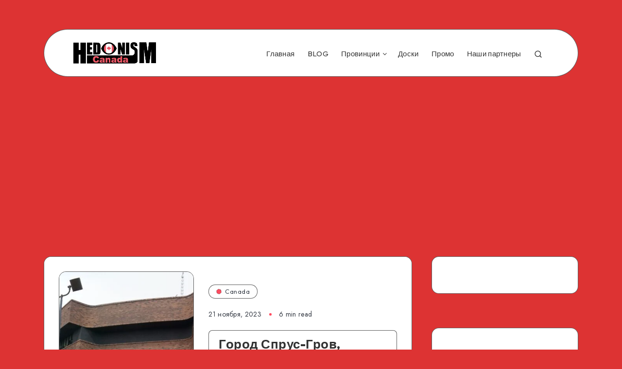

--- FILE ---
content_type: text/html; charset=UTF-8
request_url: https://kanada4you.com/gorod-sprus-grov-provintsiya-alberta-v-kanade/
body_size: 75376
content:
<!DOCTYPE html>
<html lang="ru-RU" prefix="og: http://ogp.me/ns#">
<head>
    <meta charset="UTF-8">
    <meta name="viewport" content="width=device-width, initial-scale=1, maximum-scale=5">
    
    <meta name='robots' content='index, follow, max-image-preview:large, max-snippet:-1, max-video-preview:-1' />
	<style>img:is([sizes="auto" i], [sizes^="auto," i]) { contain-intrinsic-size: 3000px 1500px }</style>
	<!-- start: Estudio Patagon Meta Tags -->
<meta property="description" content="Город Спрус-Гров, расположенный в провинции Альберта в Канаде, может показаться небольшим и уютным местом, но он имеет множество интересных историй и достопримечательностей. В этой статье..."/>
<meta property="og:locale" content="ru_RU" />
<meta property="og:title" content="Город Спрус-Гров, провинция Альберта в Канаде - Canada"/>
<meta property="og:description" content="Город Спрус-Гров, расположенный в провинции Альберта в Канаде, может показаться небольшим и уютным местом, но он имеет множество интересных историй и достопримечательностей. В этой статье..."/>
<meta property="og:image" content="https://kanada4you.com/wp-content/uploads/2023/11/gorod-sprus-grov-provintsiya-alberta-v-kanade-1024x729.jpg"/>
<meta property="og:type" content="article"/>
<meta property="og:url" content="https://kanada4you.com/gorod-sprus-grov-provintsiya-alberta-v-kanade/"/>
<meta property="og:site_name" content="Canada"/>
<meta property="article:published_time" content="2023-11-21T19:03:13+00:00" />
<meta property="article:modified_time" content="2023-11-21T19:04:02+00:00" />
<meta name="twitter:card" content="summary_large_image" />
<meta name="twitter:description" content="Город Спрус-Гров, расположенный в провинции Альберта в Канаде, может показаться небольшим и уютным местом, но он имеет множество интересных историй и достопримечательностей. В этой статье..." />
<meta name="twitter:title" content="Город Спрус-Гров, провинция Альберта в Канаде - Canada" />
<meta name="twitter:image" content="https://kanada4you.com/wp-content/uploads/2023/11/gorod-sprus-grov-provintsiya-alberta-v-kanade-1024x729.jpg" />
<!-- end: Estudio Patagon Meta Tags -->

	<!-- This site is optimized with the Yoast SEO plugin v24.3 - https://yoast.com/wordpress/plugins/seo/ -->
	<title>Город Спрус-Гров, провинция Альберта в Канаде - Canada</title>
	<meta name="description" content="Город Спрус-Гров, расположенный в провинции Альберта в Канаде, может показаться небольшим и уютным местом, но он имеет множество интересных историй и достопримечательностей. В этой статье мы рассмотрим все аспекты жизни города Спрус-Гров, включая его историю, географическое положение и климат, экономику и основные отрасли промышленности, достопримечательности и туристические маршруты, образование и культуру, социальную сферу и услуги, а также жизнь и общество. Вы узнаете о том, как этот город стал тем, чем он является сегодня, какие места стоит посетить и какие возможности предоставляет для жизни и работы. Приготовьтесь погрузиться в мир Спрус-Грова!" />
	<link rel="canonical" href="https://kanada4you.com/gorod-sprus-grov-provintsiya-alberta-v-kanade/" />
	<meta property="og:locale" content="ru_RU" />
	<meta property="og:type" content="article" />
	<meta property="og:title" content="Город Спрус-Гров, провинция Альберта в Канаде - Canada" />
	<meta property="og:description" content="Город Спрус-Гров, расположенный в провинции Альберта в Канаде, может показаться небольшим и уютным местом, но он имеет множество интересных историй и достопримечательностей. В этой статье мы рассмотрим все аспекты жизни города Спрус-Гров, включая его историю, географическое положение и климат, экономику и основные отрасли промышленности, достопримечательности и туристические маршруты, образование и культуру, социальную сферу и услуги, а также жизнь и общество. Вы узнаете о том, как этот город стал тем, чем он является сегодня, какие места стоит посетить и какие возможности предоставляет для жизни и работы. Приготовьтесь погрузиться в мир Спрус-Грова!" />
	<meta property="og:url" content="https://kanada4you.com/gorod-sprus-grov-provintsiya-alberta-v-kanade/" />
	<meta property="og:site_name" content="Canada" />
	<meta property="article:published_time" content="2023-11-21T19:03:13+00:00" />
	<meta property="article:modified_time" content="2023-11-21T19:04:02+00:00" />
	<meta property="og:image" content="http://kanada4you.com/wp-content/uploads/2023/11/gorod-sprus-grov-provintsiya-alberta-v-kanade.jpg" />
	<meta property="og:image:width" content="2560" />
	<meta property="og:image:height" content="1822" />
	<meta property="og:image:type" content="image/jpeg" />
	<meta name="author" content="Yaroslav Mykolaienko" />
	<meta name="twitter:card" content="summary_large_image" />
	<meta name="twitter:label1" content="Написано автором" />
	<meta name="twitter:data1" content="Yaroslav Mykolaienko" />
	<meta name="twitter:label2" content="Примерное время для чтения" />
	<meta name="twitter:data2" content="8 минут" />
	<script type="application/ld+json" class="yoast-schema-graph">{"@context":"https://schema.org","@graph":[{"@type":"WebPage","@id":"https://kanada4you.com/gorod-sprus-grov-provintsiya-alberta-v-kanade/","url":"https://kanada4you.com/gorod-sprus-grov-provintsiya-alberta-v-kanade/","name":"Город Спрус-Гров, провинция Альберта в Канаде - Canada","isPartOf":{"@id":"https://kanada4you.com/#website"},"primaryImageOfPage":{"@id":"https://kanada4you.com/gorod-sprus-grov-provintsiya-alberta-v-kanade/#primaryimage"},"image":{"@id":"https://kanada4you.com/gorod-sprus-grov-provintsiya-alberta-v-kanade/#primaryimage"},"thumbnailUrl":"https://kanada4you.com/wp-content/uploads/2023/11/gorod-sprus-grov-provintsiya-alberta-v-kanade.jpg","datePublished":"2023-11-21T19:03:13+00:00","dateModified":"2023-11-21T19:04:02+00:00","author":{"@id":"https://kanada4you.com/#/schema/person/58a1cd73ff0eefe844fb99f072b7373a"},"description":"Город Спрус-Гров, расположенный в провинции Альберта в Канаде, может показаться небольшим и уютным местом, но он имеет множество интересных историй и достопримечательностей. В этой статье мы рассмотрим все аспекты жизни города Спрус-Гров, включая его историю, географическое положение и климат, экономику и основные отрасли промышленности, достопримечательности и туристические маршруты, образование и культуру, социальную сферу и услуги, а также жизнь и общество. Вы узнаете о том, как этот город стал тем, чем он является сегодня, какие места стоит посетить и какие возможности предоставляет для жизни и работы. Приготовьтесь погрузиться в мир Спрус-Грова!","breadcrumb":{"@id":"https://kanada4you.com/gorod-sprus-grov-provintsiya-alberta-v-kanade/#breadcrumb"},"inLanguage":"ru-RU","potentialAction":[{"@type":"ReadAction","target":["https://kanada4you.com/gorod-sprus-grov-provintsiya-alberta-v-kanade/"]}]},{"@type":"ImageObject","inLanguage":"ru-RU","@id":"https://kanada4you.com/gorod-sprus-grov-provintsiya-alberta-v-kanade/#primaryimage","url":"https://kanada4you.com/wp-content/uploads/2023/11/gorod-sprus-grov-provintsiya-alberta-v-kanade.jpg","contentUrl":"https://kanada4you.com/wp-content/uploads/2023/11/gorod-sprus-grov-provintsiya-alberta-v-kanade.jpg","width":2560,"height":1822,"caption":"gorod-sprus-grov-provintsiya-alberta-v-kanade"},{"@type":"BreadcrumbList","@id":"https://kanada4you.com/gorod-sprus-grov-provintsiya-alberta-v-kanade/#breadcrumb","itemListElement":[{"@type":"ListItem","position":1,"name":"Головна","item":"https://kanada4you.com/"},{"@type":"ListItem","position":2,"name":"Город Спрус-Гров, провинция Альберта в Канаде"}]},{"@type":"WebSite","@id":"https://kanada4you.com/#website","url":"https://kanada4you.com/","name":"Canada","description":"бизнес, иммиграция и туризм. Все что нужно знать о Канаде","potentialAction":[{"@type":"SearchAction","target":{"@type":"EntryPoint","urlTemplate":"https://kanada4you.com/?s={search_term_string}"},"query-input":{"@type":"PropertyValueSpecification","valueRequired":true,"valueName":"search_term_string"}}],"inLanguage":"ru-RU"},{"@type":"Person","@id":"https://kanada4you.com/#/schema/person/58a1cd73ff0eefe844fb99f072b7373a","name":"Yaroslav Mykolaienko","image":{"@type":"ImageObject","inLanguage":"ru-RU","@id":"https://kanada4you.com/#/schema/person/image/","url":"https://secure.gravatar.com/avatar/4f4768e1e1a094850948b0debf916766?s=96&d=mm&r=g","contentUrl":"https://secure.gravatar.com/avatar/4f4768e1e1a094850948b0debf916766?s=96&d=mm&r=g","caption":"Yaroslav Mykolaienko"},"sameAs":["http://kanada4you.com"],"url":"https://kanada4you.com/author/kanada4you-com/"}]}</script>
	<!-- / Yoast SEO plugin. -->


<link rel='dns-prefetch' href='//www.googletagmanager.com' />
<link rel='dns-prefetch' href='//fonts.googleapis.com' />
<link rel='dns-prefetch' href='//pagead2.googlesyndication.com' />
<link rel="alternate" type="application/rss+xml" title="Canada &raquo; Лента" href="https://kanada4you.com/feed/" />
<link rel="alternate" type="application/rss+xml" title="Canada &raquo; Лента комментариев" href="https://kanada4you.com/comments/feed/" />
<link rel="alternate" type="application/rss+xml" title="Canada &raquo; Лента комментариев к &laquo;Город Спрус-Гров, провинция Альберта в Канаде&raquo;" href="https://kanada4you.com/gorod-sprus-grov-provintsiya-alberta-v-kanade/feed/" />
<script>
window._wpemojiSettings = {"baseUrl":"https:\/\/s.w.org\/images\/core\/emoji\/15.0.3\/72x72\/","ext":".png","svgUrl":"https:\/\/s.w.org\/images\/core\/emoji\/15.0.3\/svg\/","svgExt":".svg","source":{"concatemoji":"https:\/\/kanada4you.com\/wp-includes\/js\/wp-emoji-release.min.js?ver=6.7.4"}};
/*! This file is auto-generated */
!function(i,n){var o,s,e;function c(e){try{var t={supportTests:e,timestamp:(new Date).valueOf()};sessionStorage.setItem(o,JSON.stringify(t))}catch(e){}}function p(e,t,n){e.clearRect(0,0,e.canvas.width,e.canvas.height),e.fillText(t,0,0);var t=new Uint32Array(e.getImageData(0,0,e.canvas.width,e.canvas.height).data),r=(e.clearRect(0,0,e.canvas.width,e.canvas.height),e.fillText(n,0,0),new Uint32Array(e.getImageData(0,0,e.canvas.width,e.canvas.height).data));return t.every(function(e,t){return e===r[t]})}function u(e,t,n){switch(t){case"flag":return n(e,"\ud83c\udff3\ufe0f\u200d\u26a7\ufe0f","\ud83c\udff3\ufe0f\u200b\u26a7\ufe0f")?!1:!n(e,"\ud83c\uddfa\ud83c\uddf3","\ud83c\uddfa\u200b\ud83c\uddf3")&&!n(e,"\ud83c\udff4\udb40\udc67\udb40\udc62\udb40\udc65\udb40\udc6e\udb40\udc67\udb40\udc7f","\ud83c\udff4\u200b\udb40\udc67\u200b\udb40\udc62\u200b\udb40\udc65\u200b\udb40\udc6e\u200b\udb40\udc67\u200b\udb40\udc7f");case"emoji":return!n(e,"\ud83d\udc26\u200d\u2b1b","\ud83d\udc26\u200b\u2b1b")}return!1}function f(e,t,n){var r="undefined"!=typeof WorkerGlobalScope&&self instanceof WorkerGlobalScope?new OffscreenCanvas(300,150):i.createElement("canvas"),a=r.getContext("2d",{willReadFrequently:!0}),o=(a.textBaseline="top",a.font="600 32px Arial",{});return e.forEach(function(e){o[e]=t(a,e,n)}),o}function t(e){var t=i.createElement("script");t.src=e,t.defer=!0,i.head.appendChild(t)}"undefined"!=typeof Promise&&(o="wpEmojiSettingsSupports",s=["flag","emoji"],n.supports={everything:!0,everythingExceptFlag:!0},e=new Promise(function(e){i.addEventListener("DOMContentLoaded",e,{once:!0})}),new Promise(function(t){var n=function(){try{var e=JSON.parse(sessionStorage.getItem(o));if("object"==typeof e&&"number"==typeof e.timestamp&&(new Date).valueOf()<e.timestamp+604800&&"object"==typeof e.supportTests)return e.supportTests}catch(e){}return null}();if(!n){if("undefined"!=typeof Worker&&"undefined"!=typeof OffscreenCanvas&&"undefined"!=typeof URL&&URL.createObjectURL&&"undefined"!=typeof Blob)try{var e="postMessage("+f.toString()+"("+[JSON.stringify(s),u.toString(),p.toString()].join(",")+"));",r=new Blob([e],{type:"text/javascript"}),a=new Worker(URL.createObjectURL(r),{name:"wpTestEmojiSupports"});return void(a.onmessage=function(e){c(n=e.data),a.terminate(),t(n)})}catch(e){}c(n=f(s,u,p))}t(n)}).then(function(e){for(var t in e)n.supports[t]=e[t],n.supports.everything=n.supports.everything&&n.supports[t],"flag"!==t&&(n.supports.everythingExceptFlag=n.supports.everythingExceptFlag&&n.supports[t]);n.supports.everythingExceptFlag=n.supports.everythingExceptFlag&&!n.supports.flag,n.DOMReady=!1,n.readyCallback=function(){n.DOMReady=!0}}).then(function(){return e}).then(function(){var e;n.supports.everything||(n.readyCallback(),(e=n.source||{}).concatemoji?t(e.concatemoji):e.wpemoji&&e.twemoji&&(t(e.twemoji),t(e.wpemoji)))}))}((window,document),window._wpemojiSettings);
</script>
<style id='wp-emoji-styles-inline-css'>

	img.wp-smiley, img.emoji {
		display: inline !important;
		border: none !important;
		box-shadow: none !important;
		height: 1em !important;
		width: 1em !important;
		margin: 0 0.07em !important;
		vertical-align: -0.1em !important;
		background: none !important;
		padding: 0 !important;
	}
</style>
<link rel="preload" as="style" id='wp-block-library-css' onload="this.onload=null;this.rel=`stylesheet`"  href='https://kanada4you.com/wp-includes/css/dist/block-library/style.min.css?ver=6.7.4' media='all' />
<style id='classic-theme-styles-inline-css'>
/*! This file is auto-generated */
.wp-block-button__link{color:#fff;background-color:#32373c;border-radius:9999px;box-shadow:none;text-decoration:none;padding:calc(.667em + 2px) calc(1.333em + 2px);font-size:1.125em}.wp-block-file__button{background:#32373c;color:#fff;text-decoration:none}
</style>
<style id='global-styles-inline-css'>
:root{--wp--preset--aspect-ratio--square: 1;--wp--preset--aspect-ratio--4-3: 4/3;--wp--preset--aspect-ratio--3-4: 3/4;--wp--preset--aspect-ratio--3-2: 3/2;--wp--preset--aspect-ratio--2-3: 2/3;--wp--preset--aspect-ratio--16-9: 16/9;--wp--preset--aspect-ratio--9-16: 9/16;--wp--preset--color--black: #000000;--wp--preset--color--cyan-bluish-gray: #abb8c3;--wp--preset--color--white: #ffffff;--wp--preset--color--pale-pink: #f78da7;--wp--preset--color--vivid-red: #cf2e2e;--wp--preset--color--luminous-vivid-orange: #ff6900;--wp--preset--color--luminous-vivid-amber: #fcb900;--wp--preset--color--light-green-cyan: #7bdcb5;--wp--preset--color--vivid-green-cyan: #00d084;--wp--preset--color--pale-cyan-blue: #8ed1fc;--wp--preset--color--vivid-cyan-blue: #0693e3;--wp--preset--color--vivid-purple: #9b51e0;--wp--preset--gradient--vivid-cyan-blue-to-vivid-purple: linear-gradient(135deg,rgba(6,147,227,1) 0%,rgb(155,81,224) 100%);--wp--preset--gradient--light-green-cyan-to-vivid-green-cyan: linear-gradient(135deg,rgb(122,220,180) 0%,rgb(0,208,130) 100%);--wp--preset--gradient--luminous-vivid-amber-to-luminous-vivid-orange: linear-gradient(135deg,rgba(252,185,0,1) 0%,rgba(255,105,0,1) 100%);--wp--preset--gradient--luminous-vivid-orange-to-vivid-red: linear-gradient(135deg,rgba(255,105,0,1) 0%,rgb(207,46,46) 100%);--wp--preset--gradient--very-light-gray-to-cyan-bluish-gray: linear-gradient(135deg,rgb(238,238,238) 0%,rgb(169,184,195) 100%);--wp--preset--gradient--cool-to-warm-spectrum: linear-gradient(135deg,rgb(74,234,220) 0%,rgb(151,120,209) 20%,rgb(207,42,186) 40%,rgb(238,44,130) 60%,rgb(251,105,98) 80%,rgb(254,248,76) 100%);--wp--preset--gradient--blush-light-purple: linear-gradient(135deg,rgb(255,206,236) 0%,rgb(152,150,240) 100%);--wp--preset--gradient--blush-bordeaux: linear-gradient(135deg,rgb(254,205,165) 0%,rgb(254,45,45) 50%,rgb(107,0,62) 100%);--wp--preset--gradient--luminous-dusk: linear-gradient(135deg,rgb(255,203,112) 0%,rgb(199,81,192) 50%,rgb(65,88,208) 100%);--wp--preset--gradient--pale-ocean: linear-gradient(135deg,rgb(255,245,203) 0%,rgb(182,227,212) 50%,rgb(51,167,181) 100%);--wp--preset--gradient--electric-grass: linear-gradient(135deg,rgb(202,248,128) 0%,rgb(113,206,126) 100%);--wp--preset--gradient--midnight: linear-gradient(135deg,rgb(2,3,129) 0%,rgb(40,116,252) 100%);--wp--preset--font-size--small: 13px;--wp--preset--font-size--medium: 20px;--wp--preset--font-size--large: 36px;--wp--preset--font-size--x-large: 42px;--wp--preset--spacing--20: 0.44rem;--wp--preset--spacing--30: 0.67rem;--wp--preset--spacing--40: 1rem;--wp--preset--spacing--50: 1.5rem;--wp--preset--spacing--60: 2.25rem;--wp--preset--spacing--70: 3.38rem;--wp--preset--spacing--80: 5.06rem;--wp--preset--shadow--natural: 6px 6px 9px rgba(0, 0, 0, 0.2);--wp--preset--shadow--deep: 12px 12px 50px rgba(0, 0, 0, 0.4);--wp--preset--shadow--sharp: 6px 6px 0px rgba(0, 0, 0, 0.2);--wp--preset--shadow--outlined: 6px 6px 0px -3px rgba(255, 255, 255, 1), 6px 6px rgba(0, 0, 0, 1);--wp--preset--shadow--crisp: 6px 6px 0px rgba(0, 0, 0, 1);}:where(.is-layout-flex){gap: 0.5em;}:where(.is-layout-grid){gap: 0.5em;}body .is-layout-flex{display: flex;}.is-layout-flex{flex-wrap: wrap;align-items: center;}.is-layout-flex > :is(*, div){margin: 0;}body .is-layout-grid{display: grid;}.is-layout-grid > :is(*, div){margin: 0;}:where(.wp-block-columns.is-layout-flex){gap: 2em;}:where(.wp-block-columns.is-layout-grid){gap: 2em;}:where(.wp-block-post-template.is-layout-flex){gap: 1.25em;}:where(.wp-block-post-template.is-layout-grid){gap: 1.25em;}.has-black-color{color: var(--wp--preset--color--black) !important;}.has-cyan-bluish-gray-color{color: var(--wp--preset--color--cyan-bluish-gray) !important;}.has-white-color{color: var(--wp--preset--color--white) !important;}.has-pale-pink-color{color: var(--wp--preset--color--pale-pink) !important;}.has-vivid-red-color{color: var(--wp--preset--color--vivid-red) !important;}.has-luminous-vivid-orange-color{color: var(--wp--preset--color--luminous-vivid-orange) !important;}.has-luminous-vivid-amber-color{color: var(--wp--preset--color--luminous-vivid-amber) !important;}.has-light-green-cyan-color{color: var(--wp--preset--color--light-green-cyan) !important;}.has-vivid-green-cyan-color{color: var(--wp--preset--color--vivid-green-cyan) !important;}.has-pale-cyan-blue-color{color: var(--wp--preset--color--pale-cyan-blue) !important;}.has-vivid-cyan-blue-color{color: var(--wp--preset--color--vivid-cyan-blue) !important;}.has-vivid-purple-color{color: var(--wp--preset--color--vivid-purple) !important;}.has-black-background-color{background-color: var(--wp--preset--color--black) !important;}.has-cyan-bluish-gray-background-color{background-color: var(--wp--preset--color--cyan-bluish-gray) !important;}.has-white-background-color{background-color: var(--wp--preset--color--white) !important;}.has-pale-pink-background-color{background-color: var(--wp--preset--color--pale-pink) !important;}.has-vivid-red-background-color{background-color: var(--wp--preset--color--vivid-red) !important;}.has-luminous-vivid-orange-background-color{background-color: var(--wp--preset--color--luminous-vivid-orange) !important;}.has-luminous-vivid-amber-background-color{background-color: var(--wp--preset--color--luminous-vivid-amber) !important;}.has-light-green-cyan-background-color{background-color: var(--wp--preset--color--light-green-cyan) !important;}.has-vivid-green-cyan-background-color{background-color: var(--wp--preset--color--vivid-green-cyan) !important;}.has-pale-cyan-blue-background-color{background-color: var(--wp--preset--color--pale-cyan-blue) !important;}.has-vivid-cyan-blue-background-color{background-color: var(--wp--preset--color--vivid-cyan-blue) !important;}.has-vivid-purple-background-color{background-color: var(--wp--preset--color--vivid-purple) !important;}.has-black-border-color{border-color: var(--wp--preset--color--black) !important;}.has-cyan-bluish-gray-border-color{border-color: var(--wp--preset--color--cyan-bluish-gray) !important;}.has-white-border-color{border-color: var(--wp--preset--color--white) !important;}.has-pale-pink-border-color{border-color: var(--wp--preset--color--pale-pink) !important;}.has-vivid-red-border-color{border-color: var(--wp--preset--color--vivid-red) !important;}.has-luminous-vivid-orange-border-color{border-color: var(--wp--preset--color--luminous-vivid-orange) !important;}.has-luminous-vivid-amber-border-color{border-color: var(--wp--preset--color--luminous-vivid-amber) !important;}.has-light-green-cyan-border-color{border-color: var(--wp--preset--color--light-green-cyan) !important;}.has-vivid-green-cyan-border-color{border-color: var(--wp--preset--color--vivid-green-cyan) !important;}.has-pale-cyan-blue-border-color{border-color: var(--wp--preset--color--pale-cyan-blue) !important;}.has-vivid-cyan-blue-border-color{border-color: var(--wp--preset--color--vivid-cyan-blue) !important;}.has-vivid-purple-border-color{border-color: var(--wp--preset--color--vivid-purple) !important;}.has-vivid-cyan-blue-to-vivid-purple-gradient-background{background: var(--wp--preset--gradient--vivid-cyan-blue-to-vivid-purple) !important;}.has-light-green-cyan-to-vivid-green-cyan-gradient-background{background: var(--wp--preset--gradient--light-green-cyan-to-vivid-green-cyan) !important;}.has-luminous-vivid-amber-to-luminous-vivid-orange-gradient-background{background: var(--wp--preset--gradient--luminous-vivid-amber-to-luminous-vivid-orange) !important;}.has-luminous-vivid-orange-to-vivid-red-gradient-background{background: var(--wp--preset--gradient--luminous-vivid-orange-to-vivid-red) !important;}.has-very-light-gray-to-cyan-bluish-gray-gradient-background{background: var(--wp--preset--gradient--very-light-gray-to-cyan-bluish-gray) !important;}.has-cool-to-warm-spectrum-gradient-background{background: var(--wp--preset--gradient--cool-to-warm-spectrum) !important;}.has-blush-light-purple-gradient-background{background: var(--wp--preset--gradient--blush-light-purple) !important;}.has-blush-bordeaux-gradient-background{background: var(--wp--preset--gradient--blush-bordeaux) !important;}.has-luminous-dusk-gradient-background{background: var(--wp--preset--gradient--luminous-dusk) !important;}.has-pale-ocean-gradient-background{background: var(--wp--preset--gradient--pale-ocean) !important;}.has-electric-grass-gradient-background{background: var(--wp--preset--gradient--electric-grass) !important;}.has-midnight-gradient-background{background: var(--wp--preset--gradient--midnight) !important;}.has-small-font-size{font-size: var(--wp--preset--font-size--small) !important;}.has-medium-font-size{font-size: var(--wp--preset--font-size--medium) !important;}.has-large-font-size{font-size: var(--wp--preset--font-size--large) !important;}.has-x-large-font-size{font-size: var(--wp--preset--font-size--x-large) !important;}
:where(.wp-block-post-template.is-layout-flex){gap: 1.25em;}:where(.wp-block-post-template.is-layout-grid){gap: 1.25em;}
:where(.wp-block-columns.is-layout-flex){gap: 2em;}:where(.wp-block-columns.is-layout-grid){gap: 2em;}
:root :where(.wp-block-pullquote){font-size: 1.5em;line-height: 1.6;}
</style>
<link rel='stylesheet' id='contact-form-7-css' href='https://kanada4you.com/wp-content/plugins/contact-form-7/includes/css/styles.css?ver=6.0.3' media='all' />
<link rel="preload" as="style" id='epcl-plugins-css' onload="this.onload=null;this.rel=`stylesheet`"  href='https://kanada4you.com/wp-content/themes/groovy/assets/dist/plugins.min.css?ver=2.3.0' media='all' />
<link rel="preload" as="style" id='epcl-google-fonts-css' onload="this.onload=null;this.rel=`stylesheet`"  href='https://fonts.googleapis.com/css?family=Jost%3A400%2C400i%2C500%2C600%2C700%2C700i%7COutfit%3A400%2C700%2C800&#038;subset=latin%2Clatin-ext&#038;display=swap' media='all' />
<link rel='stylesheet' id='groovy-child-css-css' href='https://kanada4you.com/wp-content/themes/groovy-child/style.css?ver=6.7.4' media='all' />
<script src="https://kanada4you.com/wp-includes/js/jquery/jquery.min.js?ver=3.7.1" id="jquery-core-js"></script>
<script src="https://kanada4you.com/wp-includes/js/jquery/jquery-migrate.min.js?ver=3.4.1" id="jquery-migrate-js"></script>

<!-- Google tag (gtag.js) snippet added by Site Kit -->

<!-- Google Analytics snippet added by Site Kit -->
<script src="https://www.googletagmanager.com/gtag/js?id=G-KNWEP92LPR" id="google_gtagjs-js" async></script>
<script id="google_gtagjs-js-after">
window.dataLayer = window.dataLayer || [];function gtag(){dataLayer.push(arguments);}
gtag("set","linker",{"domains":["kanada4you.com"]});
gtag("js", new Date());
gtag("set", "developer_id.dZTNiMT", true);
gtag("config", "G-KNWEP92LPR");
</script>

<!-- End Google tag (gtag.js) snippet added by Site Kit -->
<link rel="https://api.w.org/" href="https://kanada4you.com/wp-json/" /><link rel="alternate" title="JSON" type="application/json" href="https://kanada4you.com/wp-json/wp/v2/posts/276" /><link rel="EditURI" type="application/rsd+xml" title="RSD" href="https://kanada4you.com/xmlrpc.php?rsd" />
<meta name="generator" content="WordPress 6.7.4" />
<link rel='shortlink' href='https://kanada4you.com/?p=276' />
<link rel="alternate" title="oEmbed (JSON)" type="application/json+oembed" href="https://kanada4you.com/wp-json/oembed/1.0/embed?url=https%3A%2F%2Fkanada4you.com%2Fgorod-sprus-grov-provintsiya-alberta-v-kanade%2F" />
<link rel="alternate" title="oEmbed (XML)" type="text/xml+oembed" href="https://kanada4you.com/wp-json/oembed/1.0/embed?url=https%3A%2F%2Fkanada4you.com%2Fgorod-sprus-grov-provintsiya-alberta-v-kanade%2F&#038;format=xml" />
<meta name="generator" content="Site Kit by Google 1.145.0" />        <style id="epcl-theme-critical-css">:root{--epcl-font-family:"Jost","Source Sans Pro",serif;--epcl-title-font-family:"Outfit",sans-serif;--epcl-title-font-weight:800;--epcl-sidebar-title-font-family:"Outfit",sans-serif;--epcl-sidebar-title-font-weight:800;--epcl-font-size:16px;--epcl-main-color:#FF4C60;--epcl-secondary-color:#FED267;--epcl-titles-color:#333;--epcl-text-color:#353A44;--epcl-black-color:#333;--epcl-background-color:#54CBCA;--epcl-content-background-color:#FFFACD;--epcl-boxes-border-radius:15px;--epcl-border-color:rgba(39,39,39,0.75);--epcl-boxes-shadow:0px 0px 0px 0px #333;--epcl-small-shadow:2px 2px 0px 0px #333;--epcl-medium-shadow:4px 4px 0px 0px #333;--epcl-transition-bezier:cubic-bezier(.5,2.5,.7,.7)}.clear{clear:both;display:block;overflow:hidden;visibility:hidden;width:0;height:0}.clearfix:after,.clearfix:before,.grid-100:after,.grid-100:before,.grid-10:after,.grid-10:before,.grid-15:after,.grid-15:before,.grid-20:after,.grid-20:before,.grid-25:after,.grid-25:before,.grid-30:after,.grid-30:before,.grid-33:after,.grid-33:before,.grid-35:after,.grid-35:before,.grid-40:after,.grid-40:before,.grid-45:after,.grid-45:before,.grid-50:after,.grid-50:before,.grid-55:after,.grid-55:before,.grid-5:after,.grid-5:before,.grid-60:after,.grid-60:before,.grid-65:after,.grid-65:before,.grid-66:after,.grid-66:before,.grid-70:after,.grid-70:before,.grid-75:after,.grid-75:before,.grid-80:after,.grid-80:before,.grid-85:after,.grid-85:before,.grid-90:after,.grid-90:before,.grid-95:after,.grid-95:before,.grid-container:after,.grid-container:before,.mobile-grid-100:after,.mobile-grid-100:before,.mobile-grid-10:after,.mobile-grid-10:before,.mobile-grid-15:after,.mobile-grid-15:before,.mobile-grid-20:after,.mobile-grid-20:before,.mobile-grid-25:after,.mobile-grid-25:before,.mobile-grid-30:after,.mobile-grid-30:before,.mobile-grid-33:after,.mobile-grid-33:before,.mobile-grid-35:after,.mobile-grid-35:before,.mobile-grid-40:after,.mobile-grid-40:before,.mobile-grid-45:after,.mobile-grid-45:before,.mobile-grid-50:after,.mobile-grid-50:before,.mobile-grid-55:after,.mobile-grid-55:before,.mobile-grid-5:after,.mobile-grid-5:before,.mobile-grid-60:after,.mobile-grid-60:before,.mobile-grid-65:after,.mobile-grid-65:before,.mobile-grid-66:after,.mobile-grid-66:before,.mobile-grid-70:after,.mobile-grid-70:before,.mobile-grid-75:after,.mobile-grid-75:before,.mobile-grid-80:after,.mobile-grid-80:before,.mobile-grid-85:after,.mobile-grid-85:before,.mobile-grid-90:after,.mobile-grid-90:before,.mobile-grid-95:after,.mobile-grid-95:before,.tablet-grid-100:after,.tablet-grid-100:before,.tablet-grid-10:after,.tablet-grid-10:before,.tablet-grid-15:after,.tablet-grid-15:before,.tablet-grid-20:after,.tablet-grid-20:before,.tablet-grid-25:after,.tablet-grid-25:before,.tablet-grid-30:after,.tablet-grid-30:before,.tablet-grid-33:after,.tablet-grid-33:before,.tablet-grid-35:after,.tablet-grid-35:before,.tablet-grid-40:after,.tablet-grid-40:before,.tablet-grid-45:after,.tablet-grid-45:before,.tablet-grid-50:after,.tablet-grid-50:before,.tablet-grid-55:after,.tablet-grid-55:before,.tablet-grid-5:after,.tablet-grid-5:before,.tablet-grid-60:after,.tablet-grid-60:before,.tablet-grid-65:after,.tablet-grid-65:before,.tablet-grid-66:after,.tablet-grid-66:before,.tablet-grid-70:after,.tablet-grid-70:before,.tablet-grid-75:after,.tablet-grid-75:before,.tablet-grid-80:after,.tablet-grid-80:before,.tablet-grid-85:after,.tablet-grid-85:before,.tablet-grid-90:after,.tablet-grid-90:before,.tablet-grid-95:after,.tablet-grid-95:before{content:".";display:block;overflow:hidden;visibility:hidden;font-size:0;line-height:0;width:0;height:0}.clearfix:after,.grid-100:after,.grid-10:after,.grid-15:after,.grid-20:after,.grid-25:after,.grid-30:after,.grid-33:after,.grid-35:after,.grid-40:after,.grid-45:after,.grid-50:after,.grid-55:after,.grid-5:after,.grid-60:after,.grid-65:after,.grid-66:after,.grid-70:after,.grid-75:after,.grid-80:after,.grid-85:after,.grid-90:after,.grid-95:after,.grid-container:after,.mobile-grid-100:after,.mobile-grid-10:after,.mobile-grid-15:after,.mobile-grid-20:after,.mobile-grid-25:after,.mobile-grid-30:after,.mobile-grid-33:after,.mobile-grid-35:after,.mobile-grid-40:after,.mobile-grid-45:after,.mobile-grid-50:after,.mobile-grid-55:after,.mobile-grid-5:after,.mobile-grid-60:after,.mobile-grid-65:after,.mobile-grid-66:after,.mobile-grid-70:after,.mobile-grid-75:after,.mobile-grid-80:after,.mobile-grid-85:after,.mobile-grid-90:after,.mobile-grid-95:after,.tablet-grid-100:after,.tablet-grid-10:after,.tablet-grid-15:after,.tablet-grid-20:after,.tablet-grid-25:after,.tablet-grid-30:after,.tablet-grid-33:after,.tablet-grid-35:after,.tablet-grid-40:after,.tablet-grid-45:after,.tablet-grid-50:after,.tablet-grid-55:after,.tablet-grid-5:after,.tablet-grid-60:after,.tablet-grid-65:after,.tablet-grid-66:after,.tablet-grid-70:after,.tablet-grid-75:after,.tablet-grid-80:after,.tablet-grid-85:after,.tablet-grid-90:after,.tablet-grid-95:after{clear:both}.grid-container{margin-left:auto;margin-right:auto;max-width:1240px;padding-left:20px;padding-right:20px}.grid-10,.grid-100,.grid-15,.grid-20,.grid-25,.grid-30,.grid-33,.grid-35,.grid-40,.grid-45,.grid-5,.grid-50,.grid-55,.grid-60,.grid-65,.grid-66,.grid-70,.grid-75,.grid-80,.grid-85,.grid-90,.grid-95,.mobile-grid-10,.mobile-grid-100,.mobile-grid-15,.mobile-grid-20,.mobile-grid-25,.mobile-grid-30,.mobile-grid-33,.mobile-grid-35,.mobile-grid-40,.mobile-grid-45,.mobile-grid-5,.mobile-grid-50,.mobile-grid-55,.mobile-grid-60,.mobile-grid-65,.mobile-grid-66,.mobile-grid-70,.mobile-grid-75,.mobile-grid-80,.mobile-grid-85,.mobile-grid-90,.mobile-grid-95,.tablet-grid-10,.tablet-grid-100,.tablet-grid-15,.tablet-grid-20,.tablet-grid-25,.tablet-grid-30,.tablet-grid-33,.tablet-grid-35,.tablet-grid-40,.tablet-grid-45,.tablet-grid-5,.tablet-grid-50,.tablet-grid-55,.tablet-grid-60,.tablet-grid-65,.tablet-grid-66,.tablet-grid-70,.tablet-grid-75,.tablet-grid-80,.tablet-grid-85,.tablet-grid-90,.tablet-grid-95{-webkit-box-sizing:border-box;box-sizing:border-box;padding-left:20px;padding-right:20px}.grid-parent{padding-left:0;padding-right:0}@media screen and (max-width:767px){.mobile-pull-10,.mobile-pull-15,.mobile-pull-20,.mobile-pull-25,.mobile-pull-30,.mobile-pull-33,.mobile-pull-35,.mobile-pull-40,.mobile-pull-45,.mobile-pull-5,.mobile-pull-50,.mobile-pull-55,.mobile-pull-60,.mobile-pull-65,.mobile-pull-66,.mobile-pull-70,.mobile-pull-75,.mobile-pull-80,.mobile-pull-85,.mobile-pull-90,.mobile-pull-95,.mobile-push-10,.mobile-push-15,.mobile-push-20,.mobile-push-25,.mobile-push-30,.mobile-push-33,.mobile-push-35,.mobile-push-40,.mobile-push-45,.mobile-push-5,.mobile-push-50,.mobile-push-55,.mobile-push-60,.mobile-push-65,.mobile-push-66,.mobile-push-70,.mobile-push-75,.mobile-push-80,.mobile-push-85,.mobile-push-90,.mobile-push-95{position:relative}.hide-on-mobile{display:none!important}.mobile-grid-5{float:left;width:5%}.mobile-prefix-5{margin-left:5%}.mobile-suffix-5{margin-right:5%}.mobile-push-5{left:5%}.mobile-pull-5{left:-5%}.mobile-grid-10{float:left;width:10%}.mobile-prefix-10{margin-left:10%}.mobile-suffix-10{margin-right:10%}.mobile-push-10{left:10%}.mobile-pull-10{left:-10%}.mobile-grid-15{float:left;width:15%}.mobile-prefix-15{margin-left:15%}.mobile-suffix-15{margin-right:15%}.mobile-push-15{left:15%}.mobile-pull-15{left:-15%}.mobile-grid-20{float:left;width:20%}.mobile-prefix-20{margin-left:20%}.mobile-suffix-20{margin-right:20%}.mobile-push-20{left:20%}.mobile-pull-20{left:-20%}.mobile-grid-25{float:left;width:25%}.mobile-prefix-25{margin-left:25%}.mobile-suffix-25{margin-right:25%}.mobile-push-25{left:25%}.mobile-pull-25{left:-25%}.mobile-grid-30{float:left;width:30%}.mobile-prefix-30{margin-left:30%}.mobile-suffix-30{margin-right:30%}.mobile-push-30{left:30%}.mobile-pull-30{left:-30%}.mobile-grid-35{float:left;width:35%}.mobile-prefix-35{margin-left:35%}.mobile-suffix-35{margin-right:35%}.mobile-push-35{left:35%}.mobile-pull-35{left:-35%}.mobile-grid-40{float:left;width:40%}.mobile-prefix-40{margin-left:40%}.mobile-suffix-40{margin-right:40%}.mobile-push-40{left:40%}.mobile-pull-40{left:-40%}.mobile-grid-45{float:left;width:45%}.mobile-prefix-45{margin-left:45%}.mobile-suffix-45{margin-right:45%}.mobile-push-45{left:45%}.mobile-pull-45{left:-45%}.mobile-grid-50{float:left;width:50%}.mobile-prefix-50{margin-left:50%}.mobile-suffix-50{margin-right:50%}.mobile-push-50{left:50%}.mobile-pull-50{left:-50%}.mobile-grid-55{float:left;width:55%}.mobile-prefix-55{margin-left:55%}.mobile-suffix-55{margin-right:55%}.mobile-push-55{left:55%}.mobile-pull-55{left:-55%}.mobile-grid-60{float:left;width:60%}.mobile-prefix-60{margin-left:60%}.mobile-suffix-60{margin-right:60%}.mobile-push-60{left:60%}.mobile-pull-60{left:-60%}.mobile-grid-65{float:left;width:65%}.mobile-prefix-65{margin-left:65%}.mobile-suffix-65{margin-right:65%}.mobile-push-65{left:65%}.mobile-pull-65{left:-65%}.mobile-grid-70{float:left;width:70%}.mobile-prefix-70{margin-left:70%}.mobile-suffix-70{margin-right:70%}.mobile-push-70{left:70%}.mobile-pull-70{left:-70%}.mobile-grid-75{float:left;width:75%}.mobile-prefix-75{margin-left:75%}.mobile-suffix-75{margin-right:75%}.mobile-push-75{left:75%}.mobile-pull-75{left:-75%}.mobile-grid-80{float:left;width:80%}.mobile-prefix-80{margin-left:80%}.mobile-suffix-80{margin-right:80%}.mobile-push-80{left:80%}.mobile-pull-80{left:-80%}.mobile-grid-85{float:left;width:85%}.mobile-prefix-85{margin-left:85%}.mobile-suffix-85{margin-right:85%}.mobile-push-85{left:85%}.mobile-pull-85{left:-85%}.mobile-grid-90{float:left;width:90%}.mobile-prefix-90{margin-left:90%}.mobile-suffix-90{margin-right:90%}.mobile-push-90{left:90%}.mobile-pull-90{left:-90%}.mobile-grid-95{float:left;width:95%}.mobile-prefix-95{margin-left:95%}.mobile-suffix-95{margin-right:95%}.mobile-push-95{left:95%}.mobile-pull-95{left:-95%}.mobile-grid-33{float:left;width:33.33333%}.mobile-prefix-33{margin-left:33.33333%}.mobile-suffix-33{margin-right:33.33333%}.mobile-push-33{left:33.33333%}.mobile-pull-33{left:-33.33333%}.mobile-grid-66{float:left;width:66.66667%}.mobile-prefix-66{margin-left:66.66667%}.mobile-suffix-66{margin-right:66.66667%}.mobile-push-66{left:66.66667%}.mobile-pull-66{left:-66.66667%}.mobile-grid-100{clear:both;width:100%}}@media screen and (min-width:768px) and (max-width:1023px){.tablet-pull-10,.tablet-pull-15,.tablet-pull-20,.tablet-pull-25,.tablet-pull-30,.tablet-pull-33,.tablet-pull-35,.tablet-pull-40,.tablet-pull-45,.tablet-pull-5,.tablet-pull-50,.tablet-pull-55,.tablet-pull-60,.tablet-pull-65,.tablet-pull-66,.tablet-pull-70,.tablet-pull-75,.tablet-pull-80,.tablet-pull-85,.tablet-pull-90,.tablet-pull-95,.tablet-push-10,.tablet-push-15,.tablet-push-20,.tablet-push-25,.tablet-push-30,.tablet-push-33,.tablet-push-35,.tablet-push-40,.tablet-push-45,.tablet-push-5,.tablet-push-50,.tablet-push-55,.tablet-push-60,.tablet-push-65,.tablet-push-66,.tablet-push-70,.tablet-push-75,.tablet-push-80,.tablet-push-85,.tablet-push-90,.tablet-push-95{position:relative}.hide-on-tablet{display:none!important}.tablet-grid-5{float:left;width:5%}.tablet-prefix-5{margin-left:5%}.tablet-suffix-5{margin-right:5%}.tablet-push-5{left:5%}.tablet-pull-5{left:-5%}.tablet-grid-10{float:left;width:10%}.tablet-prefix-10{margin-left:10%}.tablet-suffix-10{margin-right:10%}.tablet-push-10{left:10%}.tablet-pull-10{left:-10%}.tablet-grid-15{float:left;width:15%}.tablet-prefix-15{margin-left:15%}.tablet-suffix-15{margin-right:15%}.tablet-push-15{left:15%}.tablet-pull-15{left:-15%}.tablet-grid-20{float:left;width:20%}.tablet-prefix-20{margin-left:20%}.tablet-suffix-20{margin-right:20%}.tablet-push-20{left:20%}.tablet-pull-20{left:-20%}.tablet-grid-25{float:left;width:25%}.tablet-prefix-25{margin-left:25%}.tablet-suffix-25{margin-right:25%}.tablet-push-25{left:25%}.tablet-pull-25{left:-25%}.tablet-grid-30{float:left;width:30%}.tablet-prefix-30{margin-left:30%}.tablet-suffix-30{margin-right:30%}.tablet-push-30{left:30%}.tablet-pull-30{left:-30%}.tablet-grid-35{float:left;width:35%}.tablet-prefix-35{margin-left:35%}.tablet-suffix-35{margin-right:35%}.tablet-push-35{left:35%}.tablet-pull-35{left:-35%}.tablet-grid-40{float:left;width:40%}.tablet-prefix-40{margin-left:40%}.tablet-suffix-40{margin-right:40%}.tablet-push-40{left:40%}.tablet-pull-40{left:-40%}.tablet-grid-45{float:left;width:45%}.tablet-prefix-45{margin-left:45%}.tablet-suffix-45{margin-right:45%}.tablet-push-45{left:45%}.tablet-pull-45{left:-45%}.tablet-grid-50{float:left;width:50%}.tablet-prefix-50{margin-left:50%}.tablet-suffix-50{margin-right:50%}.tablet-push-50{left:50%}.tablet-pull-50{left:-50%}.tablet-grid-55{float:left;width:55%}.tablet-prefix-55{margin-left:55%}.tablet-suffix-55{margin-right:55%}.tablet-push-55{left:55%}.tablet-pull-55{left:-55%}.tablet-grid-60{float:left;width:60%}.tablet-prefix-60{margin-left:60%}.tablet-suffix-60{margin-right:60%}.tablet-push-60{left:60%}.tablet-pull-60{left:-60%}.tablet-grid-65{float:left;width:65%}.tablet-prefix-65{margin-left:65%}.tablet-suffix-65{margin-right:65%}.tablet-push-65{left:65%}.tablet-pull-65{left:-65%}.tablet-grid-70{float:left;width:70%}.tablet-prefix-70{margin-left:70%}.tablet-suffix-70{margin-right:70%}.tablet-push-70{left:70%}.tablet-pull-70{left:-70%}.tablet-grid-75{float:left;width:75%}.tablet-prefix-75{margin-left:75%}.tablet-suffix-75{margin-right:75%}.tablet-push-75{left:75%}.tablet-pull-75{left:-75%}.tablet-grid-80{float:left;width:80%}.tablet-prefix-80{margin-left:80%}.tablet-suffix-80{margin-right:80%}.tablet-push-80{left:80%}.tablet-pull-80{left:-80%}.tablet-grid-85{float:left;width:85%}.tablet-prefix-85{margin-left:85%}.tablet-suffix-85{margin-right:85%}.tablet-push-85{left:85%}.tablet-pull-85{left:-85%}.tablet-grid-90{float:left;width:90%}.tablet-prefix-90{margin-left:90%}.tablet-suffix-90{margin-right:90%}.tablet-push-90{left:90%}.tablet-pull-90{left:-90%}.tablet-grid-95{float:left;width:95%}.tablet-prefix-95{margin-left:95%}.tablet-suffix-95{margin-right:95%}.tablet-push-95{left:95%}.tablet-pull-95{left:-95%}.tablet-grid-33{float:left;width:33.33333%}.tablet-prefix-33{margin-left:33.33333%}.tablet-suffix-33{margin-right:33.33333%}.tablet-push-33{left:33.33333%}.tablet-pull-33{left:-33.33333%}.tablet-grid-66{float:left;width:66.66667%}.tablet-prefix-66{margin-left:66.66667%}.tablet-suffix-66{margin-right:66.66667%}.tablet-push-66{left:66.66667%}.tablet-pull-66{left:-66.66667%}.tablet-grid-100{clear:both;width:100%}}@media screen and (min-width:1024px){.pull-10,.pull-15,.pull-20,.pull-25,.pull-30,.pull-33,.pull-35,.pull-40,.pull-45,.pull-5,.pull-50,.pull-55,.pull-60,.pull-65,.pull-66,.pull-70,.pull-75,.pull-80,.pull-85,.pull-90,.pull-95,.push-10,.push-15,.push-20,.push-25,.push-30,.push-33,.push-35,.push-40,.push-45,.push-5,.push-50,.push-55,.push-60,.push-65,.push-66,.push-70,.push-75,.push-80,.push-85,.push-90,.push-95{position:relative}.hide-on-desktop{display:none!important}.grid-5{float:left;width:5%}.prefix-5{margin-left:5%}.suffix-5{margin-right:5%}.push-5{left:5%}.pull-5{left:-5%}.grid-10{float:left;width:10%}.prefix-10{margin-left:10%}.suffix-10{margin-right:10%}.push-10{left:10%}.pull-10{left:-10%}.grid-15{float:left;width:15%}.prefix-15{margin-left:15%}.suffix-15{margin-right:15%}.push-15{left:15%}.pull-15{left:-15%}.grid-20{float:left;width:20%}.prefix-20{margin-left:20%}.suffix-20{margin-right:20%}.push-20{left:20%}.pull-20{left:-20%}.grid-25{float:left;width:25%}.prefix-25{margin-left:25%}.suffix-25{margin-right:25%}.push-25{left:25%}.pull-25{left:-25%}.grid-30{float:left;width:30%}.prefix-30{margin-left:30%}.suffix-30{margin-right:30%}.push-30{left:30%}.pull-30{left:-30%}.grid-35{float:left;width:35%}.prefix-35{margin-left:35%}.suffix-35{margin-right:35%}.push-35{left:35%}.pull-35{left:-35%}.grid-40{float:left;width:40%}.prefix-40{margin-left:40%}.suffix-40{margin-right:40%}.push-40{left:40%}.pull-40{left:-40%}.grid-45{float:left;width:45%}.prefix-45{margin-left:45%}.suffix-45{margin-right:45%}.push-45{left:45%}.pull-45{left:-45%}.grid-50{float:left;width:50%}.prefix-50{margin-left:50%}.suffix-50{margin-right:50%}.push-50{left:50%}.pull-50{left:-50%}.grid-55{float:left;width:55%}.prefix-55{margin-left:55%}.suffix-55{margin-right:55%}.push-55{left:55%}.pull-55{left:-55%}.grid-60{float:left;width:60%}.prefix-60{margin-left:60%}.suffix-60{margin-right:60%}.push-60{left:60%}.pull-60{left:-60%}.grid-65{float:left;width:65%}.prefix-65{margin-left:65%}.suffix-65{margin-right:65%}.push-65{left:65%}.pull-65{left:-65%}.grid-70{float:left;width:70%}.prefix-70{margin-left:70%}.suffix-70{margin-right:70%}.push-70{left:70%}.pull-70{left:-70%}.grid-75{float:left;width:75%}.prefix-75{margin-left:75%}.suffix-75{margin-right:75%}.push-75{left:75%}.pull-75{left:-75%}.grid-80{float:left;width:80%}.prefix-80{margin-left:80%}.suffix-80{margin-right:80%}.push-80{left:80%}.pull-80{left:-80%}.grid-85{float:left;width:85%}.prefix-85{margin-left:85%}.suffix-85{margin-right:85%}.push-85{left:85%}.pull-85{left:-85%}.grid-90{float:left;width:90%}.prefix-90{margin-left:90%}.suffix-90{margin-right:90%}.push-90{left:90%}.pull-90{left:-90%}.grid-95{float:left;width:95%}.prefix-95{margin-left:95%}.suffix-95{margin-right:95%}.push-95{left:95%}.pull-95{left:-95%}.grid-33{float:left;width:33.33333%}.prefix-33{margin-left:33.33333%}.suffix-33{margin-right:33.33333%}.push-33{left:33.33333%}.pull-33{left:-33.33333%}.grid-66{float:left;width:66.66667%}.prefix-66{margin-left:66.66667%}.suffix-66{margin-right:66.66667%}.push-66{left:66.66667%}.pull-66{left:-66.66667%}.grid-100{clear:both;width:100%}}a,abbr,acronym,address,applet,article,aside,audio,b,big,blockquote,body,button,canvas,caption,center,cite,code,dd,del,details,dfn,div,dl,dt,em,embed,fieldset,figcaption,figure,footer,form,h1,h2,h3,h4,h5,h6,header,hgroup,html,i,iframe,img,ins,kbd,label,legend,li,mark,menu,nav,object,ol,output,p,pre,q,ruby,s,samp,section,small,span,strike,strong,sub,summary,sup,table,tbody,td,tfoot,th,thead,time,tr,tt,u,ul,var,video{margin:0;padding:0;border:0;font-size:100%;font:inherit;vertical-align:baseline;-webkit-text-size-adjust:100%;-ms-text-size-adjust:100%;-webkit-font-smoothing:antialiased;text-rendering:optimizeLegibility}article,aside,details,figcaption,figure,footer,header,hgroup,main,menu,nav,section{display:block}body{line-height:1}ol,ul{list-style:none}blockquote,q{quotes:none}blockquote:after,blockquote:before,q:after,q:before{content:'';content:none}table{border-collapse:collapse;border-spacing:0}html,textarea{overflow:auto}body,html{width:100%;height:100%}a{text-decoration:none;outline:0}button,input,textarea{margin:0;padding:0;border:0;outline:0}a,button,input[type=button],input[type=submit],label{cursor:pointer}h1,h2,h3,h4,h5,h6{font-weight:normal}b,strong{font-weight:700}em,i{font-style:italic}address{font-style:normal}small{font-size:75%}sub,sup{font-size:75%;line-height:0;position:relative;vertical-align:baseline}sup{top:-0.5em}sub{bottom:-0.25em}abbr,acronym{border-bottom:1px dotted;cursor:help}ins{text-decoration:none}::-moz-selection{background-color:var(--epcl-text-color);color:white;text-shadow:none}::selection{background-color:var(--epcl-text-color);color:white;text-shadow:none}h1{font-size:26px}h2{font-size:24px}h3{font-size:22px}h4{font-size:20px}h5{font-size:18px}h6{font-size:16px}#single #comments.hosted .comment .comment-author,.title,.wpcf7 label{font-family:var(--epcl-title-font-family);font-weight:var(--epcl-title-font-weight);font-size:30px;margin-bottom:40px;line-height:1.35;letter-spacing:0.5px;color:var(--epcl-titles-color)}#single #comments.hosted .comment .comment-author a,.title a,.wpcf7 label a{color:var(--epcl-titles-color)}#single #comments.hosted .comment .comment-author a:hover,.title a:hover,.wpcf7 label a:hover{color:var(--epcl-titles-color)!important}#single #comments.hosted .comment .ularge.comment-author,.title.ularge,.wpcf7 label.ularge{font-size:60px;margin-bottom:30px;line-height:1.2}#single #comments.hosted .comment .large.comment-author,.title.large,.wpcf7 label.large{font-size:34px;line-height:1.2}#single #comments.hosted .comment .medium.comment-author,.title.medium,.wpcf7 label.medium{font-size:20px;line-height:1.4;margin-bottom:30px}#single #comments.hosted .comment .small.comment-author,#single #comments.hosted .comment nav.pagination a.comment-author,#single #comments.hosted nav.pagination .comment a.comment-author,#single #comments.hosted nav.pagination a.title,.title.small,.wpcf7 label.small{font-size:18px;margin-bottom:10px;font-weight:700}#single #comments.hosted .comment .comment-author,.title.usmall,.wpcf7 label{font-size:15px;margin-bottom:5px;letter-spacing:0.25px;font-weight:700}#single #comments.hosted .comment .white.comment-author,#single #comments.hosted .comment nav.pagination a.comment-author,#single #comments.hosted nav.pagination .comment a.comment-author,#single #comments.hosted nav.pagination a.title,.title.white,.wpcf7 label.white{color:#fff}#single #comments.hosted .comment .letter-decoration.comment-author :first-letter,.title.letter-decoration :first-letter,.wpcf7 label.letter-decoration :first-letter{color:var(--epcl-main-color)}#single #comments.hosted .comment .bordered.comment-author,.title.bordered,.wpcf7 label.bordered{padding:4px 25px;background:#fff;border:1px solid var(--epcl-border-color);border-radius:100px}#single #comments.hosted .comment .bordered.small-border-radius.comment-author,.title.bordered.small-border-radius,.wpcf7 label.bordered.small-border-radius{border-radius:8px}#single #comments.hosted .comment .bordered.medium-border-radius.comment-author,.title.bordered.medium-border-radius,.wpcf7 label.bordered.medium-border-radius{border-radius:15px}#single #comments.hosted .comment .absolute.comment-author,.title.absolute,.wpcf7 label.absolute{position:absolute;left:40px;top:-20px;z-index:2}#single #comments.hosted .comment .inline.comment-author,.title.inline,.wpcf7 label.inline{color:black;background:#fff;padding:8px 10px;border:1px solid var(--epcl-border-color);border-radius:8px;text-align:center}#single #comments.hosted .comment .inline.comment-author a,.title.inline a,.wpcf7 label.inline a{display:inline-block;text-align:center}#single #comments.hosted .comment .bold.comment-author,.title.bold,.wpcf7 label.bold{font-weight:bold!important}.my-mfp-zoom-in .mfp-content{-webkit-opacity:0;-moz-opacity:0;opacity:0;-webkit-transition:all 0.2s ease-in-out;transition:all 0.2s ease-in-out;-webkit-transform:scale(0.8);-ms-transform:scale(0.8);transform:scale(0.8)}.my-mfp-zoom-in.mfp-ready .mfp-content{-webkit-opacity:1;-moz-opacity:1;opacity:1;-webkit-transform:scale(1);-ms-transform:scale(1);transform:scale(1)}.my-mfp-zoom-in.mfp-removing .mfp-content{-webkit-transform:scale(0.8);-ms-transform:scale(0.8);transform:scale(0.8);-webkit-opacity:0;-moz-opacity:0;opacity:0}.my-mfp-zoom-in.mfp-bg{opacity:0;-webkit-transition:opacity 0.3s ease-out;transition:opacity 0.3s ease-out}.my-mfp-zoom-in.mfp-ready .mfp-close,.my-mfp-zoom-in.mfp-ready.mfp-bg{opacity:1}.my-mfp-zoom-in.mfp-removing .mfp-close,.my-mfp-zoom-in.mfp-removing.mfp-bg{-webkit-opacity:0;-moz-opacity:0;opacity:0}a.hover-effect{display:block;position:relative;overflow:hidden;background:#fff}a.hover-effect img,a.hover-effect span.cover{display:block;width:100%;height:auto;-webkit-backface-visibility:hidden;backface-visibility:hidden;-webkit-transition:all 600ms ease;transition:all 600ms ease}.underline-effect a:not(.epcl-button){padding-bottom:5px;background-image:-webkit-gradient(linear,left top,right top,from(var(--epcl-titles-color)),to(var(--epcl-titles-color)));background-image:linear-gradient(to right,var(--epcl-titles-color) 0%,var(--epcl-titles-color) 100%);background-size:0% 5%;background-repeat:no-repeat;background-position:left 80%;-webkit-transition:all 400ms ease;transition:all 400ms ease}.underline-effect a:not(.epcl-button):after,.underline-effect a:not(.epcl-button):before{display:none}.underline-effect a:not(.epcl-button):hover{color:var(--epcl-titles-color)!important;background-size:100% 5%}.border-effect a:not(.epcl-button){border-bottom:1px solid}.border-effect a:not(.epcl-button):hover{border-color:transparent}.translate-effect{display:inline-block}.translate-effect:hover{-webkit-transform:translateY(-3px);-ms-transform:translateY(-3px);transform:translateY(-3px)}.shadow-effect{border:1px solid var(--epcl-border-color);-webkit-transition:all 300ms var(--epcl-transition-bezier);transition:all 300ms var(--epcl-transition-bezier)}.shadow-effect:hover{-webkit-box-shadow:var(--epcl-small-shadow);box-shadow:var(--epcl-small-shadow);-webkit-transform:translate(-2px,-2px);-ms-transform:translate(-2px,-2px);transform:translate(-2px,-2px)}.shadow-effect:hover a{color:var(--epcl-black-color)}.shadow-effect.thumb{border-radius:8px}#single #comments.hosted .comment .shadow-effect.comment-author,.shadow-effect.title,.wpcf7 label.shadow-effect{background:#fff;border:1px solid var(--epcl-border-color);border-radius:8px}#single #comments.hosted .comment .shadow-effect.comment-author a,.shadow-effect.title a,.wpcf7 label.shadow-effect a{display:block;padding:8px 15px}.main-effect{-webkit-transition:all 400ms var(--epcl-transition-bezier);transition:all 400ms var(--epcl-transition-bezier)}.main-effect .fullimage{-webkit-transition:all 400ms var(--epcl-transition-bezier);transition:all 400ms var(--epcl-transition-bezier)}.main-effect:hover{-webkit-box-shadow:var(--epcl-small-shadow);box-shadow:var(--epcl-small-shadow);-webkit-transform:translate(-2px,-2px);-ms-transform:translate(-2px,-2px);transform:translate(-2px,-2px)}.main-effect.medium-shadow:hover{-webkit-box-shadow:var(--epcl-medium-shadow);box-shadow:var(--epcl-medium-shadow);-webkit-transform:translate(-3px,-3px);-ms-transform:translate(-3px,-3px);transform:translate(-3px,-3px)}.border-left-effect a{display:inline-block;position:relative;z-index:2}.border-left-effect a:before{content:'';width:0px;height:1px;background:var(--epcl-black-color);position:absolute;left:25px;top:50%;-webkit-transform:translateY(-50%);-ms-transform:translateY(-50%);transform:translateY(-50%);z-index:2;-webkit-transition:all 300ms ease;transition:all 300ms ease}.border-left-effect a:hover{padding-left:40px!important}.border-left-effect a:hover:before{width:8px}#single #comments.hosted nav.pagination a:not(.epcl-shortcode),.button,.epcl-button:not(.epcl-shortcode){display:inline-block;color:#fff;font-size:15px;padding:5px 25px;letter-spacing:0.5px;position:relative;z-index:2;font-family:var(--epcl-font-family);font-weight:700;border-radius:25px;border:1px solid var(--epcl-border-color);background-color:var(--epcl-main-color);-webkit-transition:all 300ms var(--epcl-transition-bezier);transition:all 300ms var(--epcl-transition-bezier)}#single #comments.hosted nav.pagination a.button,#single #comments.hosted nav.pagination a:not(.epcl-shortcode),#single #comments.hosted nav.pagination a:not(.epcl-shortcode):hover,.button.active,.button:hover,.epcl-button:not(.epcl-shortcode).active,.epcl-button:not(.epcl-shortcode):hover{-webkit-transform:translate(-2px,-2px);-ms-transform:translate(-2px,-2px);transform:translate(-2px,-2px);-webkit-box-shadow:var(--epcl-small-shadow);box-shadow:var(--epcl-small-shadow)}#single #comments.hosted nav.pagination a.button:hover,#single #comments.hosted nav.pagination a:not(.epcl-shortcode):hover,.button.active:hover,.epcl-button:not(.epcl-shortcode).active:hover{-webkit-transform:none!important;-ms-transform:none!important;transform:none!important;-webkit-box-shadow:none;box-shadow:none}#single #comments.hosted nav.pagination a:not(.epcl-shortcode).secondary,.button.secondary,.epcl-button:not(.epcl-shortcode).secondary{background-color:var(--epcl-main-color)}#single #comments.hosted nav.pagination a:not(.epcl-shortcode).secondary:after,.button.secondary:after,.epcl-button:not(.epcl-shortcode).secondary:after{background:var(--epcl-main-color)}#single #comments.hosted nav.pagination a:not(.epcl-shortcode).secondary:before,.button.secondary:before,.epcl-button:not(.epcl-shortcode).secondary:before{border-color:var(--epcl-main-color)}#single #comments.hosted nav.pagination a:not(.epcl-shortcode).black,.button.black,.epcl-button:not(.epcl-shortcode).black{background:var(--epcl-black-color)}#single #comments.hosted nav.pagination a:not(.epcl-shortcode).black:hover,.button.black:hover,.epcl-button:not(.epcl-shortcode).black:hover{-webkit-box-shadow:2px 2px 0px 0px var(--epcl-main-color);box-shadow:2px 2px 0px 0px var(--epcl-main-color)}#single #comments.hosted nav.pagination a.button,#single #comments.hosted nav.pagination a:not(.epcl-shortcode),.button.small,.epcl-button:not(.epcl-shortcode).small{font-size:12px;padding:5px 15px}#single #comments.hosted nav.pagination a.button:after,#single #comments.hosted nav.pagination a:not(.epcl-shortcode):after,.button.small:after,.epcl-button:not(.epcl-shortcode).small:after{padding:5px 15px}#single #comments.hosted nav.pagination a.button.bordered:hover:after,#single #comments.hosted nav.pagination a:not(.epcl-shortcode).bordered:hover:after,.button.small.bordered:hover:after,.epcl-button:not(.epcl-shortcode).small.bordered:hover:after{left:-4px;top:-4px}#single #comments.hosted nav.pagination a:not(.epcl-shortcode).medium,.button.medium,.epcl-button:not(.epcl-shortcode).medium{font-size:15px;padding:5px 20px}#single #comments.hosted nav.pagination a:not(.epcl-shortcode).medium:after,.button.medium:after,.epcl-button:not(.epcl-shortcode).medium:after{padding:5px 20px}#single #comments.hosted nav.pagination a:not(.epcl-shortcode).medium.bordered:hover:after,.button.medium.bordered:hover:after,.epcl-button:not(.epcl-shortcode).medium.bordered:hover:after{left:-4px;top:-4px}#single #comments.hosted nav.pagination a:not(.epcl-shortcode).large,.button.large,.epcl-button:not(.epcl-shortcode).large{font-size:20px;padding:8px 40px}#single #comments.hosted nav.pagination a:not(.epcl-shortcode).icon i,.button.icon i,.epcl-button:not(.epcl-shortcode).icon i{vertical-align:middle;position:relative;top:-2px}#single #comments.hosted nav.pagination a:not(.epcl-shortcode).rounded,.button.rounded,.epcl-button:not(.epcl-shortcode).rounded{border-radius:100px}#single #comments.hosted nav.pagination a:not(.epcl-shortcode).circle,.button.circle,.epcl-button:not(.epcl-shortcode).circle{padding:0;width:44px;height:44px;border-radius:50%;text-align:center;line-height:44px;font-size:16px}#single #comments.hosted nav.pagination a:not(.epcl-shortcode).circle i.fa,.button.circle i.fa,.epcl-button:not(.epcl-shortcode).circle i.fa{margin:0;vertical-align:middle}#single #comments.hosted nav.pagination a:not(.epcl-shortcode).circle:hover,.button.circle:hover,.epcl-button:not(.epcl-shortcode).circle:hover{-webkit-transform:translateY(-2px);-ms-transform:translateY(-2px);transform:translateY(-2px)}#single #comments.hosted nav.pagination a:not(.epcl-shortcode).dark,.button.dark,.epcl-button:not(.epcl-shortcode).dark{background-image:none;background-color:var(--epcl-black-color);border:1px solid var(--epcl-black-color);color:#fff}#single #comments.hosted nav.pagination a:not(.epcl-shortcode).dark:hover,.button.dark:hover,.epcl-button:not(.epcl-shortcode).dark:hover{color:var(--epcl-black-color)!important;background-color:#fff}#single #comments.hosted nav.pagination a:not(.epcl-shortcode).dark:hover svg,.button.dark:hover svg,.epcl-button:not(.epcl-shortcode).dark:hover svg{fill:var(--epcl-black-color)}#single #comments.hosted nav.pagination a.button,#single #comments.hosted nav.pagination a:not(.epcl-shortcode),.button.white,.epcl-button:not(.epcl-shortcode).white{background-color:#fff;color:var(--epcl-black-color);border:1px solid var(--epcl-border-color)}#single #comments.hosted nav.pagination a.button svg,#single #comments.hosted nav.pagination a:not(.epcl-shortcode) svg,.button.white svg,.epcl-button:not(.epcl-shortcode).white svg{fill:var(--epcl-black-color)}#single #comments.hosted nav.pagination a:not(.epcl-shortcode) i.fa,.button i.fa,.epcl-button:not(.epcl-shortcode) i.fa{font-size:85%;margin-left:5px}#single #comments.hosted nav.pagination a:not(.epcl-shortcode).loading:after,.button.loading:after,.epcl-button:not(.epcl-shortcode).loading:after{padding:0;margin-left:7px;content:"";display:inline-block;vertical-align:middle;top:-2px;left:0;position:relative;height:12px;width:12px;border:2px solid #fff;border-radius:100%;border-right-color:transparent;border-top-color:transparent;-webkit-animation:spin .5s infinite linear;animation:spin .5s infinite linear}#single #comments.hosted nav.pagination a:not(.epcl-shortcode).continue-reading svg,.button.continue-reading svg,.epcl-button:not(.epcl-shortcode).continue-reading svg{width:19px;height:20px;vertical-align:middle;margin-left:5px;margin-right:-5px}.widget_epcl_tag_cloud,.widget_tag_cloud,.wp-block-tag-cloud,div.tags{display:block;font-weight:400;font-size:13px;letter-spacing:0.5px;font-family:var(--epcl-title-font-family)}.widget_epcl_tag_cloud a,.widget_tag_cloud a,.wp-block-tag-cloud a,div.tags a{color:var(--epcl-black-color);display:inline-block;padding:6px 15px;line-height:1.2;margin-right:10px;background:#fff;border:1px solid var(--epcl-border-color);border-radius:25px;-webkit-transition:all 300ms var(--epcl-transition-bezier);transition:all 300ms var(--epcl-transition-bezier)}.widget_epcl_tag_cloud a svg,.widget_tag_cloud a svg,.wp-block-tag-cloud a svg,div.tags a svg{fill:var(--epcl-main-color);stroke:rgba(0,0,0,0.4);width:11px;height:11px;margin-right:7px}.widget_epcl_tag_cloud a:hover,.widget_tag_cloud a:hover,.wp-block-tag-cloud a:hover,div.tags a:hover{color:var(--epcl-black-color)!important;-webkit-transform:translate(-1px,-1px);-ms-transform:translate(-1px,-1px);transform:translate(-1px,-1px);-webkit-box-shadow:var(--epcl-small-shadow);box-shadow:var(--epcl-small-shadow)}.widget_epcl_tag_cloud i,.widget_epcl_tag_cloud svg,.widget_tag_cloud i,.widget_tag_cloud svg,.wp-block-tag-cloud i,.wp-block-tag-cloud svg,div.tags i,div.tags svg{display:inline-block;color:var(--epcl-main-color);font-size:20px;vertical-align:middle;margin-top:-3px;margin-right:3px;width:20px;height:20px}.absolute.widget_epcl_tag_cloud,.absolute.widget_tag_cloud,.absolute.wp-block-tag-cloud,div.tags.absolute{position:absolute;right:10px;top:20px;z-index:3;margin:0}.inputbox,input[type=email],input[type=number],input[type=password],input[type=search],input[type=tel],input[type=text],input[type=url],select,textarea{display:block;background:#fff;border:1px solid transparent;color:var(--epcl-text-color);font-size:14px;font-family:var(--epcl-title-font-family);line-height:1.8;letter-spacing:0.25px;padding:15px 25px;height:45px;width:100%;margin-bottom:20px;-webkit-box-sizing:border-box;box-sizing:border-box;outline:0;border:1px solid var(--epcl-border-color);border-radius:5px;-webkit-transition:all 300ms ease;transition:all 300ms ease}.inputbox::-webkit-input-placeholder,input[type=email]::-webkit-input-placeholder,input[type=number]::-webkit-input-placeholder,input[type=password]::-webkit-input-placeholder,input[type=search]::-webkit-input-placeholder,input[type=tel]::-webkit-input-placeholder,input[type=text]::-webkit-input-placeholder,input[type=url]::-webkit-input-placeholder,select::-webkit-input-placeholder,textarea::-webkit-input-placeholder{color:var(--epcl-text-color)}.inputbox:-moz-placeholder,input[type=email]:-moz-placeholder,input[type=number]:-moz-placeholder,input[type=password]:-moz-placeholder,input[type=search]:-moz-placeholder,input[type=tel]:-moz-placeholder,input[type=text]:-moz-placeholder,input[type=url]:-moz-placeholder,select:-moz-placeholder,textarea:-moz-placeholder{color:var(--epcl-text-color)}.inputbox::-moz-placeholder,input[type=email]::-moz-placeholder,input[type=number]::-moz-placeholder,input[type=password]::-moz-placeholder,input[type=search]::-moz-placeholder,input[type=tel]::-moz-placeholder,input[type=text]::-moz-placeholder,input[type=url]::-moz-placeholder,select::-moz-placeholder,textarea::-moz-placeholder{color:var(--epcl-text-color)}.inputbox:-ms-input-placeholder,input[type=email]:-ms-input-placeholder,input[type=number]:-ms-input-placeholder,input[type=password]:-ms-input-placeholder,input[type=search]:-ms-input-placeholder,input[type=tel]:-ms-input-placeholder,input[type=text]:-ms-input-placeholder,input[type=url]:-ms-input-placeholder,select:-ms-input-placeholder,textarea:-ms-input-placeholder{color:var(--epcl-text-color)}.inputbox:focus,input[type=email]:focus,input[type=number]:focus,input[type=password]:focus,input[type=search]:focus,input[type=tel]:focus,input[type=text]:focus,input[type=url]:focus,select:focus,textarea:focus{-webkit-box-shadow:0px 0px 0px 2px var(--epcl-secondary-color);box-shadow:0px 0px 0px 2px var(--epcl-secondary-color)}.inputbox.rounded{border-radius:100px}.inputbox.large{height:60px;padding:15px 45px;font-size:15px;letter-spacing:0.5px}input[type=number]::-webkit-inner-spin-button,input[type=number]::-webkit-outer-spin-button{opacity:1;width:25px;position:absolute;top:0;right:0;height:100%;cursor:pointer}textarea{width:100%;height:170px;resize:none;padding-top:25px;padding-bottom:25px}button[type=submit],input[type=submit]{display:inline-block;color:#fff;font-size:15px;padding:5px 25px;letter-spacing:0.5px;position:relative;z-index:2;font-family:var(--epcl-font-family);font-weight:700;border-radius:25px;border:1px solid var(--epcl-border-color);background-color:var(--epcl-main-color);-webkit-transition:all 300ms var(--epcl-transition-bezier);transition:all 300ms var(--epcl-transition-bezier);font-family:var(--epcl-title-font-family);font-size:18px;padding:12px 35px;font-weight:600;transition:all 300ms var(--epcl-transition-bezier)}button[type=submit].active,button[type=submit]:hover,input[type=submit].active,input[type=submit]:hover{-webkit-transform:translate(-2px,-2px);-ms-transform:translate(-2px,-2px);transform:translate(-2px,-2px);-webkit-box-shadow:var(--epcl-small-shadow);box-shadow:var(--epcl-small-shadow)}button[type=submit].active:hover,input[type=submit].active:hover{-webkit-transform:none!important;-ms-transform:none!important;transform:none!important;-webkit-box-shadow:none;box-shadow:none}button[type=submit].secondary,input[type=submit].secondary{background-color:var(--epcl-main-color)}button[type=submit].secondary:after,input[type=submit].secondary:after{background:var(--epcl-main-color)}button[type=submit].secondary:before,input[type=submit].secondary:before{border-color:var(--epcl-main-color)}button[type=submit].black,input[type=submit].black{background:var(--epcl-black-color)}button[type=submit].black:hover,input[type=submit].black:hover{-webkit-box-shadow:2px 2px 0px 0px var(--epcl-main-color);box-shadow:2px 2px 0px 0px var(--epcl-main-color)}button[type=submit].small,input[type=submit].small{font-size:12px;padding:5px 15px}button[type=submit].small:after,input[type=submit].small:after{padding:5px 15px}button[type=submit].small.bordered:hover:after,input[type=submit].small.bordered:hover:after{left:-4px;top:-4px}button[type=submit].medium,input[type=submit].medium{font-size:15px;padding:5px 20px}button[type=submit].medium:after,input[type=submit].medium:after{padding:5px 20px}button[type=submit].medium.bordered:hover:after,input[type=submit].medium.bordered:hover:after{left:-4px;top:-4px}button[type=submit].large,input[type=submit].large{font-size:20px;padding:8px 40px}button[type=submit].icon i,input[type=submit].icon i{vertical-align:middle;position:relative;top:-2px}button[type=submit].rounded,input[type=submit].rounded{border-radius:100px}button[type=submit].circle,input[type=submit].circle{padding:0;width:44px;height:44px;border-radius:50%;text-align:center;line-height:44px;font-size:16px}button[type=submit].circle i.fa,input[type=submit].circle i.fa{margin:0;vertical-align:middle}button[type=submit].circle:hover,input[type=submit].circle:hover{-webkit-transform:translateY(-2px);-ms-transform:translateY(-2px);transform:translateY(-2px)}button[type=submit].dark,input[type=submit].dark{background-image:none;background-color:var(--epcl-black-color);border:1px solid var(--epcl-black-color);color:#fff}button[type=submit].dark:hover,input[type=submit].dark:hover{color:var(--epcl-black-color)!important;background-color:#fff}button[type=submit].dark:hover svg,input[type=submit].dark:hover svg{fill:var(--epcl-black-color)}button[type=submit].white,input[type=submit].white{background-color:#fff;color:var(--epcl-black-color);border:1px solid var(--epcl-border-color)}button[type=submit].white svg,input[type=submit].white svg{fill:var(--epcl-black-color)}button[type=submit] i.fa,input[type=submit] i.fa{font-size:85%;margin-left:5px}button[type=submit].loading:after,input[type=submit].loading:after{padding:0;margin-left:7px;content:"";display:inline-block;vertical-align:middle;top:-2px;left:0;position:relative;height:12px;width:12px;border:2px solid #fff;border-radius:100%;border-right-color:transparent;border-top-color:transparent;-webkit-animation:spin .5s infinite linear;animation:spin .5s infinite linear}button[type=submit].continue-reading svg,input[type=submit].continue-reading svg{width:19px;height:20px;vertical-align:middle;margin-left:5px;margin-right:-5px}select{max-width:100%;height:auto;padding-right:25px;background:#fff url("[data-uri]") no-repeat 97% center!important;background-size:9px 6px!important;font:var(--epcl-font-size) var(--epcl-font-family);outline:0;cursor:pointer;-webkit-appearance:none;-moz-appearance:none;appearance:none}select option{color:#222;background:#fff}button{-webkit-transition:all 300ms var(--epcl-transition-bezier);transition:all 300ms var(--epcl-transition-bezier)}form p{padding-bottom:15px;font-size:13px}form.search-form{position:relative;z-index:1}form.search-form input.search-field{padding-right:50px}form.search-form .submit{position:absolute;right:20px;top:50%;color:var(--epcl-main-color);background:none;-webkit-transform:translateY(-50%);-ms-transform:translateY(-50%);transform:translateY(-50%);padding:0;border:0;-webkit-box-shadow:none;box-shadow:none;-webkit-backface-visibility:hidden;backface-visibility:hidden;height:20px;line-height:17px}form.search-form .submit svg{-webkit-transition:all 300ms ease;transition:all 300ms ease}form.search-form .submit:hover svg{fill:var(--epcl-black-color)}.wpcf7 p{padding:0!important;margin-bottom:20px}.wpcf7 span.wpcf7-form-control-wrap{display:block;margin-top:10px}.wpcf7 span.wpcf7-not-valid-tip{color:var(--epcl-main-color)}.wpcf7 .ajax-loader{margin-left:10px!important;vertical-align:baseline!important}.wpcf7 .wpcf7-response-output{clear:both;border:0!important;background:var(--epcl-black-color);color:#fff;padding:10px 15px!important;font-size:16px;text-align:center;margin:0 0 20px!important;position:relative;border-radius:8px}.wpcf7 .wpcf7-response-output.wpcf7-mail-sent-ok{background:#13ab51}.wpcf7 form.sent .wpcf7-response-output{background:#13ab51}.widget{padding:30px 25px;padding-top:45px;position:relative;z-index:2}.widget .widget-title{letter-spacing:0.25px;position:absolute;left:25px;top:-20px;z-index:2;font-family:var(--epcl-sidebar-title-font-family);font-weight:var(--epcl-sidebar-title-font-weight)}.widget .widget-title .border{display:none}.widget:last-child:after{display:none}.widget select{font-size:15px;background:#fff url("[data-uri]") no-repeat 97% center!important;background-size:9px 6px!important}.widget_text{font-size:14px}.widget_text .textwidget{margin-top:-9px}.widget_text p{margin-bottom:20px}.widget_text a{font-weight:500}.widget_text p:last-of-type{margin-bottom:0}.widget_search .search-field,.widget_search .wp-block-search__input{padding-left:15px;font-size:13px!important;background:#fff;margin-bottom:0}.widget_search .wp-block-search__button{padding:0px 25px}.widget_search form .submit{right:10px}.widget_archive label,.widget_categories label,.widget_meta label,.widget_nav_menu label,.widget_pages label,.widget_recent_comments label,.widget_recent_entries label,.widget_rss label{display:none}.widget_archive ul>li,.widget_categories ul>li,.widget_meta ul>li,.widget_nav_menu ul>li,.widget_pages ul>li,.widget_recent_comments ul>li,.widget_recent_entries ul>li,.widget_rss ul>li{display:block;margin-bottom:10px;padding-bottom:10px;border-bottom:1px solid var(--epcl-border-color)}.widget_archive ul>li a,.widget_categories ul>li a,.widget_meta ul>li a,.widget_nav_menu ul>li a,.widget_pages ul>li a,.widget_recent_comments ul>li a,.widget_recent_entries ul>li a,.widget_rss ul>li a{font-size:14px;display:inline-block}.widget_archive ul>li:last-of-type,.widget_categories ul>li:last-of-type,.widget_meta ul>li:last-of-type,.widget_nav_menu ul>li:last-of-type,.widget_pages ul>li:last-of-type,.widget_recent_comments ul>li:last-of-type,.widget_recent_entries ul>li:last-of-type,.widget_rss ul>li:last-of-type{margin-bottom:0!important;border-bottom:0;padding-bottom:0}.widget_archive ul>li ul.children,.widget_archive ul>li ul.sub-menu,.widget_categories ul>li ul.children,.widget_categories ul>li ul.sub-menu,.widget_meta ul>li ul.children,.widget_meta ul>li ul.sub-menu,.widget_nav_menu ul>li ul.children,.widget_nav_menu ul>li ul.sub-menu,.widget_pages ul>li ul.children,.widget_pages ul>li ul.sub-menu,.widget_recent_comments ul>li ul.children,.widget_recent_comments ul>li ul.sub-menu,.widget_recent_entries ul>li ul.children,.widget_recent_entries ul>li ul.sub-menu,.widget_rss ul>li ul.children,.widget_rss ul>li ul.sub-menu{clear:both;padding:10px 0 0 0;margin-top:10px;border-top:1px solid var(--epcl-border-color)}.widget_archive ul>li ul.children li,.widget_archive ul>li ul.sub-menu li,.widget_categories ul>li ul.children li,.widget_categories ul>li ul.sub-menu li,.widget_meta ul>li ul.children li,.widget_meta ul>li ul.sub-menu li,.widget_nav_menu ul>li ul.children li,.widget_nav_menu ul>li ul.sub-menu li,.widget_pages ul>li ul.children li,.widget_pages ul>li ul.sub-menu li,.widget_recent_comments ul>li ul.children li,.widget_recent_comments ul>li ul.sub-menu li,.widget_recent_entries ul>li ul.children li,.widget_recent_entries ul>li ul.sub-menu li,.widget_rss ul>li ul.children li,.widget_rss ul>li ul.sub-menu li{padding-left:20px}.widget_archive>ul>li,.widget_categories>ul>li,.widget_recent_comments>ul>li,.widget_recent_entries>ul>li,.widget_rss>ul>li{position:relative;z-index:1;font-size:16px}.widget_archive>ul>li .comment-author-link,.widget_categories>ul>li .comment-author-link,.widget_recent_comments>ul>li .comment-author-link,.widget_recent_entries>ul>li .comment-author-link,.widget_rss>ul>li .comment-author-link{font-weight:700}.widget_recent_comments ul>li a{display:inline}.widget_recent_entries>ul>li:before{background-image:url("[data-uri]")}.widget_archive>ul>li:before{background-image:url("[data-uri]")}.widget_recent_comments>ul>li{padding-left:27px}.widget_recent_comments>ul>li:before{content:'';position:absolute;left:0;top:7px;width:16px;height:16px;background-size:16px;background-image:url("data:image/svg+xml,%3Csvg xmlns='http://www.w3.org/2000/svg' viewBox='0 0 24 24' width='24' height='24'%3E%3Cpath fill='none' d='M0 0h24v24H0z'/%3E%3Cpath d='M7.291 20.824L2 22l1.176-5.291A9.956 9.956 0 0 1 2 12C2 6.477 6.477 2 12 2s10 4.477 10 10-4.477 10-10 10a9.956 9.956 0 0 1-4.709-1.176zm.29-2.113l.653.35A7.955 7.955 0 0 0 12 20a8 8 0 1 0-8-8c0 1.334.325 2.618.94 3.766l.349.653-.655 2.947 2.947-.655z' fill='rgba(255,72,106,1)'/%3E%3C/svg%3E")}.widget_rss>ul>li:before{background-image:url("[data-uri]")}.widget_categories>ul>li{padding-left:0}.widget_categories>ul>li:before{display:none}.widget_categories>ul>li:before{content:'\f02b'}.widget_archive ul li,.widget_categories ul li{text-align:right;background:none;line-height:30px;margin-bottom:8px;padding-bottom:8px}.widget_archive ul li:last-of-type,.widget_categories ul li:last-of-type{margin-bottom:0!important;border-bottom:0;padding-bottom:0;-o-border-image:none;border-image:none}.widget_archive ul li:after,.widget_categories ul li:after{content:'';display:block;clear:both}.widget_archive ul li span,.widget_categories ul li span{display:inline-block;padding:0;color:#fff;background:var(--epcl-main-color);font-family:var(--epcl-title-font-family);width:25px;height:25px;text-align:center;line-height:25px;font-weight:700;font-size:13px;-webkit-box-sizing:border-box;box-sizing:border-box;top:-2px;position:relative;border-radius:50%}.widget_archive ul>li,.widget_categories ul>li{clear:both}.widget_archive ul>li a,.widget_categories ul>li a{float:left}.widget_epcl_tag_cloud,.widget_tag_cloud,.wp-block-tag-cloud{display:block}.widget_epcl_tag_cloud a,.widget_tag_cloud a,.wp-block-tag-cloud a{font-size:14px!important;margin-bottom:12px;margin-right:10px}.widget_recent_entries .post-date{font-size:13px;display:block;color:var(--epcl-text-color)}.widget_media_audio a:before{display:none}.widget_calendar table{width:100%;border-collapse:separate}.widget_calendar table caption{margin-bottom:10px;font-weight:600}.widget_calendar table thead{background:var(--epcl-black-color);color:#fff}.widget_calendar table th{font-weight:600;border:0}.widget_calendar table td{border-top:1px solid var(--epcl-border-color);text-align:center}.widget_calendar table td a{font-weight:700}.widget_calendar table td,.widget_calendar table th{padding:5px}.widget_calendar table #today{font-weight:bold}.widget_calendar table #prev{text-align:left}.widget_calendar table #next{text-align:right}.widget_calendar .wp-calendar-nav-next{float:right}.widget_media_image a{display:inline-block;padding:0}.widget_media_image a img{display:block;width:auto}.widget_media_image a:before{display:none}.widget_media_image img{border-radius:15px}.widget_media_gallery .gallery-item{margin-top:0!important}.widget_media_gallery a{display:inline-block;vertical-align:top;padding:0px 5px}.widget_media_gallery a img{border:1px solid var(--epcl-border-color)!important;border-radius:8px;-webkit-transition:all 300ms var(--epcl-transition-bezier);transition:all 300ms var(--epcl-transition-bezier)}.widget_media_gallery a:hover img{-webkit-box-shadow:var(--epcl-small-shadow);box-shadow:var(--epcl-small-shadow);-webkit-transform:translate(-2px,-2px);-ms-transform:translate(-2px,-2px);transform:translate(-2px,-2px)}.widget_rss .widget-title a{padding-bottom:0}.widget_rss .widget-title a img{display:none}.widget_rss .widget-title a:before{display:none}.widget_rss ul li{font-size:13px}.widget_rss .rss-date{display:block;margin-top:10px}.widget_rss .rsswidget{font-family:var(--epcl-title-font-family);font-weight:700;color:var(--epcl-black-color)}.widget_rss .rsswidget:hover{color:var(--epcl-main-color)}.widget_rss cite{font-weight:700}.widget_rss .rssSummary,.widget_rss cite{display:block;padding-top:15px}.widget_epcl_about .avatar{float:left;width:80px;height:80px;margin-right:20px;font-size:38px!important}.widget_epcl_about .avatar a{display:block;border-radius:50%;overflow:hidden}.widget_epcl_about .avatar img{display:block}.widget_epcl_about .founder{margin-top:0px;margin-bottom:5px;font-size:14px}.widget_epcl_about .info{float:left}.widget_epcl_about .social{text-align:center;float:left}.widget_epcl_about .social a{margin-right:10px;font-size:16px;-webkit-transform:none;-ms-transform:none;transform:none;color:var(--epcl-main-color)}.widget_epcl_about .social a.facebook{color:#175BEB}.widget_epcl_about .social a.twitter{color:#222}.widget_epcl_about .social a.twitter svg{width:16px;height:16px;margin-top:-4px}.widget_epcl_about p{margin-top:15px;font-size:14px}.widget_epcl_featured_category .info,.widget_epcl_posts_thumbs .info,.widget_epcl_related_articles .info{display:-webkit-box;display:-ms-flexbox;display:flex}.widget_epcl_featured_category .item,.widget_epcl_posts_thumbs .item,.widget_epcl_related_articles .item{margin-bottom:20px;position:relative;padding-left:75px;display:-webkit-box;display:-ms-flexbox;display:flex;-webkit-box-orient:horizontal;-webkit-box-direction:normal;-ms-flex-flow:row wrap;flex-flow:row wrap;-webkit-box-align:center;-ms-flex-align:center;align-items:center;min-height:70px}.widget_epcl_featured_category .item.no-thumb,.widget_epcl_posts_thumbs .item.no-thumb,.widget_epcl_related_articles .item.no-thumb{padding:0!important}#single #comments.hosted .comment .widget_epcl_featured_category .item .comment-author,#single #comments.hosted .comment .widget_epcl_posts_thumbs .item .comment-author,#single #comments.hosted .comment .widget_epcl_related_articles .item .comment-author,.widget_epcl_featured_category .item #single #comments.hosted .comment .comment-author,.widget_epcl_featured_category .item .title,.widget_epcl_featured_category .item .wpcf7 label,.widget_epcl_posts_thumbs .item #single #comments.hosted .comment .comment-author,.widget_epcl_posts_thumbs .item .title,.widget_epcl_posts_thumbs .item .wpcf7 label,.widget_epcl_related_articles .item #single #comments.hosted .comment .comment-author,.widget_epcl_related_articles .item .title,.widget_epcl_related_articles .item .wpcf7 label,.wpcf7 .widget_epcl_featured_category .item label,.wpcf7 .widget_epcl_posts_thumbs .item label,.wpcf7 .widget_epcl_related_articles .item label{margin-bottom:-3px}.widget_epcl_featured_category .item .thumb,.widget_epcl_posts_thumbs .item .thumb,.widget_epcl_related_articles .item .thumb{width:60px;height:64px;min-height:52px;overflow:inherit;position:absolute;left:0;top:1px;padding:0;border-radius:8px}.widget_epcl_featured_category .item .thumb .fullimage,.widget_epcl_posts_thumbs .item .thumb .fullimage,.widget_epcl_related_articles .item .thumb .fullimage{display:block;border-radius:8px;border:1px solid var(--epcl-border-color)}.widget_epcl_featured_category .item .thumb:hover .fullimage,.widget_epcl_posts_thumbs .item .thumb:hover .fullimage,.widget_epcl_related_articles .item .thumb:hover .fullimage{-webkit-box-shadow:var(--epcl-small-shadow);box-shadow:var(--epcl-small-shadow)}.widget_epcl_featured_category .item .epcl-dropcap,.widget_epcl_posts_thumbs .item .epcl-dropcap,.widget_epcl_related_articles .item .epcl-dropcap{width:60px;height:64px;font-size:28px}.widget_epcl_featured_category .item .epcl-dropcap .fake-layout,.widget_epcl_posts_thumbs .item .epcl-dropcap .fake-layout,.widget_epcl_related_articles .item .epcl-dropcap .fake-layout{line-height:64px!important}.widget_epcl_featured_category .item .epcl-dropcap .fake-layout:before,.widget_epcl_posts_thumbs .item .epcl-dropcap .fake-layout:before,.widget_epcl_related_articles .item .epcl-dropcap .fake-layout:before{left:1px;top:1px;right:1px;bottom:1px}.widget_epcl_featured_category .item time,.widget_epcl_posts_thumbs .item time,.widget_epcl_related_articles .item time{font-size:12px}.widget_epcl_featured_category .item:last-of-type,.widget_epcl_posts_thumbs .item:last-of-type,.widget_epcl_related_articles .item:last-of-type{margin-bottom:0}.widget_epcl_flickr div.loading{text-align:center;padding:20px 0}.widget_epcl_flickr.loaded .loading{display:none}.widget_epcl_flickr ul{margin:0 -3px}.widget_epcl_flickr ul li{display:block;padding:0 2px 4px}.widget_epcl_flickr ul li .wrapper{overflow:hidden}.widget_epcl_flickr ul li a{display:block;overflow:hidden;width:100%;position:relative;z-index:1;background-position:center center;background-repeat:no-repeat;background-size:cover;padding-top:95%}.widget_epcl_flickr ul li a:hover:before{opacity:1;visibility:visible;-webkit-transform:scale(1);-ms-transform:scale(1);transform:scale(1)}.widget_epcl_flickr ul li a span.cover{height:100%;width:101%;position:absolute;left:0;top:0}.widget_epcl_ads_125 .epcl-banner-wrapper{margin:0 -10px}.widget_epcl_ads_125 .epcl-banner{display:block;float:left;max-width:50%;-webkit-box-sizing:border-box;box-sizing:border-box;padding:0 10px 20px}.widget_epcl_ads_125 .epcl-banner a>img{display:block;max-width:100%;height:auto}.epcl-banner-wrapper a:before{display:none}.widget_ep_ads_fluid .epcl-a{overflow:hidden}section.widget_epcl_tweets p{position:relative;padding-left:35px;margin-bottom:20px;font-size:14px;line-height:2}section.widget_epcl_tweets p a{font-weight:600;color:var(--epcl-black-color)}section.widget_epcl_tweets p small{font-size:11px;padding-top:5px;display:block}section.widget_epcl_tweets p i.fa-twitter{font-size:21px;position:absolute;left:0;top:5px;color:#222}section.widget_epcl_tweets p:last-of-type{margin-bottom:0}.widget_epcl_social div.icons a{display:block;margin-bottom:10px}.widget_epcl_social div.icons a .icon{display:inline-block;width:42px;height:42px;border-radius:50%;text-align:center;line-height:42px;vertical-align:middle;font-size:21px;background-color:#fff;color:var(--epcl-black-color);border:1px solid var(--epcl-border-color);-webkit-transition:all 300ms var(--epcl-transition-bezier);transition:all 300ms var(--epcl-transition-bezier)}.widget_epcl_social div.icons a .icon img{width:24px;height:24px;vertical-align:middle;margin-top:-2px}.widget_epcl_social div.icons a .icon.dribbble{color:#d97aa6}.widget_epcl_social div.icons a .icon.facebook{color:#175beb}.widget_epcl_social div.icons a .icon.twitter{color:#222222}.widget_epcl_social div.icons a .icon.twitter svg{margin-top:-3px}.widget_epcl_social div.icons a .icon.instagram{color:#ef00a2}.widget_epcl_social div.icons a .icon.linkedin{color:#0077b5}.widget_epcl_social div.icons a .icon.pinterest{color:#ee3e52}.widget_epcl_social div.icons a .icon.tumblr{color:#5f7990}.widget_epcl_social div.icons a .icon.youtube{color:#fb5555}.widget_epcl_social div.icons a .icon.flickr{color:#ef3998}.widget_epcl_social div.icons a .icon.twitch{color:#8551e6}.widget_epcl_social div.icons a .icon.vk{color:#6299dc}.widget_epcl_social div.icons a .icon.telegram{color:#0088cc}.widget_epcl_social div.icons a .icon.rss{color:#f59f23}.widget_epcl_social div.icons a .icon.tiktok svg{fill:#69c9d0}.widget_epcl_social div.icons a .name{font-family:var(--epcl-title-font-family);font-size:18px;font-weight:700;margin-left:10px;vertical-align:middle;padding-bottom:5px;-webkit-transition:all 300ms ease;transition:all 300ms ease}.widget_epcl_social div.icons a:hover .name{color:var(--epcl-black-color)!important;background-size:100% 4%}.widget_epcl_social div.icons a:hover .icon{-webkit-box-shadow:var(--epcl-small-shadow);box-shadow:var(--epcl-small-shadow);-webkit-transform:translate(-2px,-2px);-ms-transform:translate(-2px,-2px);transform:translate(-2px,-2px)}.widget_epcl_social div.icons a svg{width:21px;height:21px;fill:var(--epcl-black-color);vertical-align:middle}.widget_epcl_social div.icons a p{display:none;padding-top:7px;letter-spacing:0.5px}.widget_epcl_social div.icons a p span{display:block;font-size:12px;font-weight:400;margin-top:-1px;font-family:var(--epcl-font-family)}body{font-family:var(--epcl-font-family);font-size:var(--epcl-font-size);line-height:1.8;font-weight:400;color:var(--epcl-text-color);-webkit-overflow-scrolling:touch;margin:0 auto;background:var(--epcl-background-color);-ms-word-wrap:break-word;word-wrap:break-word;letter-spacing:0.3px;background-color:var(--epcl-background-color)}body:before{content:'';position:fixed;left:0;top:0;z-index:-1;width:100%;height:100%;height:100vh;z-index:-1}body.cover:before{background-size:cover!important}body.epcl-shadow-style #single.fullcover .featured-image,body.epcl-shadow-style .bg-box,body.epcl-shadow-style div.meta .author .author-image{border:0}#single #comments.hosted nav.pagination body.epcl-shadow-style a,body.epcl-shadow-style #single #comments.hosted nav.pagination a,body.epcl-shadow-style .epcl-button{-webkit-transform:none!important;-ms-transform:none!important;transform:none!important}#single #comments.hosted .comment body.epcl-shadow-style .bordered.comment-author,.wpcf7 body.epcl-shadow-style label.bordered,body.epcl-shadow-style #single #comments.hosted .comment .bordered.comment-author,body.epcl-shadow-style .grid-posts .main-title,body.epcl-shadow-style .inputbox,body.epcl-shadow-style .title.bordered,body.epcl-shadow-style .widget_epcl_social div.icons a .icon,body.epcl-shadow-style .widget_epcl_tag_cloud a,body.epcl-shadow-style .widget_epcl_tag_cloud a,body.epcl-shadow-style .widget_tag_cloud a,body.epcl-shadow-style .widget_tag_cloud a,body.epcl-shadow-style .wp-block-tag-cloud a,body.epcl-shadow-style .wpcf7 label.bordered,body.epcl-shadow-style div.meta .author .author-image,body.epcl-shadow-style div.tags a{-webkit-box-shadow:var(--epcl-small-shadow);box-shadow:var(--epcl-small-shadow)}body.epcl-shadow-style #single.fullcover .featured-image,body.epcl-shadow-style .main-nav ul.sub-menu,body.epcl-shadow-style div.articles.classic article .thumb{-webkit-box-shadow:var(--epcl-medium-shadow);box-shadow:var(--epcl-medium-shadow)}body.epcl-shadow-style #footer .widgets .widget{-webkit-box-shadow:none;box-shadow:none;border:0}body.epcl-shadow-style hr{border-color:var(--epcl-text-color)!important}body.epcl-shadow-style div.text table td,body.epcl-shadow-style div.text table th{border-color:var(--epcl-text-color)!important}body.epcl-shadow-style #header.is-sticky div.menu-wrapper .bg-box{-webkit-box-shadow:none;box-shadow:none}.body-decorations{position:fixed;left:0;top:0;z-index:-1;width:100%;height:100%;height:100vh;z-index:-1}.body-decorations:after,.body-decorations:before{content:'';background:url("https://kanada4you.com/wp-content/themes/groovy/assets/images/background-decoration.svg") 7% 100px no-repeat;width:100%;height:100vh;position:absolute;left:0;top:0;background-size:contain}.body-decorations:after{-webkit-transform:scaleX(-1);-ms-transform:scaleX(-1);transform:scaleX(-1)}svg.icon{fill:#fff;width:17px;height:17px;vertical-align:middle}svg.icon.large{width:21px;height:21px;margin-top:-2px}svg.icon.ularge{width:31px;height:32px;margin-top:-2px}svg.icon.dark{fill:var(--epcl-black-color)}time svg.icon{-webkit-filter:none;filter:none}svg.main-color{fill:var(--epcl-main-color)}svg.secondary-color{fill:var(--epcl-secondary-color)}.dot{display:inline-block;width:5px;height:5px;background:var(--epcl-main-color);vertical-align:middle;border-radius:100%;margin:-2px 5px 0}[data-aos=fade]{opacity:0;-webkit-transition:all 800ms ease;transition:all 800ms ease}[data-aos=fade-up]{opacity:0;-webkit-transform:translateY(50px);-ms-transform:translateY(50px);transform:translateY(50px);-webkit-transition:all 600ms ease;transition:all 600ms ease}.aos-animate{-webkit-transform:translateY(0px);-ms-transform:translateY(0px);transform:translateY(0px);opacity:1}.lazy,[data-lazy=true]{opacity:0;-webkit-transition:all 300ms ease;transition:all 300ms ease}.lazy.loaded,[data-lazy=true].loaded{opacity:1}.epcl-loader{position:relative}.epcl-loader:before{content:'';display:block;position:absolute;left:0;top:0;width:100%;height:100%;z-index:1;z-index:-1;background-image:-webkit-gradient(linear,left top,right top,color-stop(0,rgba(211,211,211,0)),color-stop(50%,rgba(211,211,211,0.15)),to(rgba(211,211,211,0)));background-image:linear-gradient(90deg,rgba(211,211,211,0) 0,rgba(211,211,211,0.15) 50%,rgba(211,211,211,0) 100%);background-position:0 0;background-repeat:no-repeat;background-size:50% 100%;-webkit-animation:loading 1000ms steps(29) infinite;animation:loading 1000ms steps(29) infinite}.epcl-loader:after{content:'';display:block;position:absolute;left:0;top:0;width:100%;height:100%;z-index:1;z-index:-2;background:#fff;border-radius:15px}.epcl-loader.loaded:after,.epcl-loader.loaded:before{background:none}.epcl-loader.bg-box{overflow:hidden}@-webkit-keyframes loading{to{background-position:350% 0}}@keyframes loading{to{background-position:350% 0}}img{max-width:100%;height:auto}a{color:var(--epcl-text-color);-webkit-transition:all 300ms ease;transition:all 300ms ease}a:hover{color:var(--epcl-main-color)}a img{-webkit-backface-visibility:hidden;backface-visibility:hidden;-webkit-transition:all 300ms ease;transition:all 300ms ease}i.fa,i.icon{font-style:normal!important}.np-bottom{padding-bottom:0!important}.no-margin{margin:0!important}.alignleft{float:left!important}.alignright{float:right!important}.aligncenter{display:block;margin:0 auto}.textleft{text-align:left!important}.textright{text-align:right!important}.textcenter{text-align:center!important}.fw-normal{font-weight:400!important}.fw-medium{font-weight:500!important}.fw-semibold{font-weight:600!important}.fw-bold{font-weight:700!important}.uppercase{text-transform:uppercase}.overflow{overflow:hidden}.hidden{display:none}.inline-block{display:inline-block}.cover{background-repeat:no-repeat!important;background-position:center center!important;background-size:cover!important}.parallax{background-attachment:fixed!important}hr{border:0;border-top:1px solid var(--epcl-border-color);height:1px;margin:0 0 20px}.grid-container{max-width:1240px}.grid-container.grid-usmall{max-width:600px}.grid-container.grid-small{max-width:780px}.grid-container.grid-medium{max-width:990px}.grid-container.grid-large{max-width:1400px}.grid-container.grid-ularge{max-width:1600px}#wrapper{overflow:hidden}.epcl-row,.row{margin-left:-20px;margin-right:-20px}.epcl-row.large,.row.large{margin-left:-35px;margin-right:-35px}.epcl-flex{display:-webkit-box;display:-ms-flexbox;display:flex;width:100%;-webkit-box-align:center;-ms-flex-align:center;align-items:center}.section{padding-top:70px;padding-bottom:70px}.bg-white{background:#fff;padding:50px;-webkit-box-shadow:0 3px 12px -1px rgba(7,10,25,0.1),0 22px 27px -20px rgba(7,10,25,0.1);box-shadow:0 3px 12px -1px rgba(7,10,25,0.1),0 22px 27px -20px rgba(7,10,25,0.1)}.fullwidth{display:block;width:100%;height:auto}.thumb{position:relative;z-index:1;min-height:80px}.full-link,.thumb .fullimage{position:absolute;left:0;top:0;width:100%;height:100%!important;-o-object-fit:cover;object-fit:cover;z-index:1}.full-link{z-index:10}.content{margin-top:70px}.bg-box{background-color:var(--epcl-content-background-color);border-radius:var(--epcl-boxes-border-radius);border:1px solid var(--epcl-border-color);-webkit-box-shadow:var(--epcl-boxes-shadow);box-shadow:var(--epcl-boxes-shadow);position:relative;-webkit-box-sizing:border-box;box-sizing:border-box}.bg-box.section{padding:40px}.bg-box.bg-white{background:#fff}.mfp-close{font-size:40px!important}.epcl-border{background-color:var(--epcl-border-color);height:1px;margin:70px auto 0}#single #comments.hosted nav.pagination a.epcl-border,.epcl-border.small{width:75px;margin-top:30px}.epcl-banner{padding-bottom:0}.epcl-banner img.custom-image{display:block;margin:0 auto}.epcl-social-buttons.button-style{margin:0!important}.epcl-social-buttons.button-style a{margin:0 2px;background:var(--epcl-main-color);display:inline-block;width:35px;height:35px;text-align:center;line-height:35px;border-radius:50%;color:#fff}.epcl-social-buttons.button-style a i.fa{font-size:15px}.epcl-social-buttons.button-style a img,.epcl-social-buttons.button-style a svg{width:20px;height:20px;vertical-align:middle}.epcl-social-buttons.button-style a:hover{color:#fff;-webkit-transform:translateY(-2px);-ms-transform:translateY(-2px);transform:translateY(-2px);-webkit-box-shadow:none;box-shadow:none}.epcl-social-buttons.button-style a.dribbble{background-color:#D97AA6}.epcl-social-buttons.button-style a.facebook{background-color:#175BEB}.epcl-social-buttons.button-style a.twitter{background-color:#222}.epcl-social-buttons.button-style a.instagram{background-color:#EF00A2}.epcl-social-buttons.button-style a.linkedin{background-color:#0077b5}.epcl-social-buttons.button-style a.pinterest{background-color:#EE3E52}.epcl-social-buttons.button-style a.tumblr{background-color:#5F7990}.epcl-social-buttons.button-style a.youtube{background-color:#fb5555}.epcl-social-buttons.button-style a.flickr{background-color:#EF3998}.epcl-social-buttons.button-style a.twitch{background-color:#8551e6}.epcl-social-buttons.button-style a.vk{background-color:#6299dc}.epcl-social-buttons.button-style a.telegram{background-color:#0088cc}.epcl-social-buttons.button-style a.rss{background-color:#f59f23}.epcl-social-buttons.button-style a.tiktok{fill:#fff;background-color:#69c9d0}.epcl-social-buttons.fill-color a{display:inline-block;margin:0 2px;background:none;width:34px;height:44px;line-height:44px;text-align:center}.epcl-social-buttons.fill-color a img,.epcl-social-buttons.fill-color a svg{width:20px;height:20px;vertical-align:middle;margin-top:-2px}.epcl-social-buttons.fill-color a i.fa{font-size:22px;vertical-align:middle}.epcl-social-buttons.fill-color a.dribbble{color:#D97AA6}.epcl-social-buttons.fill-color a.facebook{color:#175BEB}.epcl-social-buttons.fill-color a.twitter{color:#222}.epcl-social-buttons.fill-color a.instagram{color:#EF00A2}.epcl-social-buttons.fill-color a.linkedin{color:#0077b5}.epcl-social-buttons.fill-color a.pinterest{color:#EE3E52}.epcl-social-buttons.fill-color a.tumblr{color:#5F7990}.epcl-social-buttons.fill-color a.youtube{color:#fb5555}.epcl-social-buttons.fill-color a.flickr{color:#EF3998}.epcl-social-buttons.fill-color a.twitch{color:#8551e6}.epcl-social-buttons.fill-color a.vk{color:#6299dc}.epcl-social-buttons.fill-color a.telegram{color:#0088cc}.epcl-social-buttons.fill-color a.rss{color:#f59f23}.epcl-social-buttons.fill-color a.tiktok{fill:#69c9d0;color:#69c9d0}.epcl-social-buttons.fill-color a.email{color:var(--epcl-black-color)}.epcl-social-buttons.fill-color a.button.circle{background:#fff;width:44px;height:44px}.epcl-social-buttons.fill-color a.button.circle:hover{-webkit-transform:translate(-2px,-2px);-ms-transform:translate(-2px,-2px);transform:translate(-2px,-2px)}#search-lightbox #single #comments.hosted .comment .comment-author,#search-lightbox .title,#search-lightbox .wpcf7 label,#single #comments.hosted .comment #search-lightbox .comment-author,.wpcf7 #search-lightbox label{margin-top:10px}#search-lightbox #single #comments.hosted .comment .comment-author span,#search-lightbox .title span,#search-lightbox .wpcf7 label span,#single #comments.hosted .comment #search-lightbox .comment-author span,.wpcf7 #search-lightbox label span{font-weight:bold;color:var(--epcl-main-color)}#search-lightbox .search-wrapper{padding:0px 40px}#search-lightbox .mfp-close{display:none}#search-lightbox .categories{text-align:center}#search-lightbox .categories h5{margin-top:100px;margin-bottom:15px;color:var(--epcl-black-color)}#search-lightbox .categories h5 span{color:var(--epcl-main-color)}#author{position:relative;z-index:0;text-align:center;margin:70px auto 0}#archives #author{margin-bottom:70px}#author .flex{display:-webkit-box;display:-ms-flexbox;display:flex;-webkit-box-align:center;-ms-flex-align:center;align-items:center}#author .author-avatar{margin-left:auto;margin-right:20px;width:80px;height:80px;border-radius:100%;overflow:hidden}#author .author-avatar .author-image{display:block;position:absolute;left:0;top:0;width:100%;height:100%;z-index:1;margin:0;-webkit-transform:none;-ms-transform:none;transform:none}#author .author-name{margin:20px 0 3px;line-height:1}#author .right{margin-right:auto}#author div.info{max-width:550px;margin:0 auto}#author div.info p{margin-top:25px;font-size:16px}#author div.info .view-articles{margin-top:20px}#author div.social{margin-top:20px}#author div.social a{display:inline-block;margin:0 10px;font-size:22px;color:var(--epcl-main-color);vertical-align:middle}#author div.social a.facebook{color:#175BEB}#author div.social a.twitter{color:#222}#author div.social a svg{width:22px;height:22px;vertical-align:middle;margin-top:-4px}#author.single-author{display:-webkit-box;display:-ms-flexbox;display:flex;-webkit-box-align:center;-ms-flex-align:center;align-items:center}#author.single-author .single-wrapper{width:50%}#author.single-author .single-wrapper .right #single #comments.hosted .comment .comment-author,#author.single-author .single-wrapper .right .title,#author.single-author .single-wrapper .right .wpcf7 label,#single #comments.hosted .comment #author.single-author .single-wrapper .right .comment-author,.wpcf7 #author.single-author .single-wrapper .right label{font-size:22px}#author.single-author .single-wrapper .right div.social{margin-top:0px}#author.single-author .single-wrapper .right div.social a{font-size:16px;margin:0 10px 0 0}#author.single-author .single-wrapper .right div.social a svg{width:15px;height:15px;vertical-align:middle;margin-top:-3px}#author.single-author .single-wrapper div.info p{font-size:14px;margin-top:15px}#author.single-author .author-posts{width:42.5%;text-align:left;padding:0;margin-right:0;margin-left:auto;-webkit-box-sizing:border-box;box-sizing:border-box}#author.single-author #single #comments.hosted .comment .author-posts>.comment-author,#author.single-author .author-posts>.title,#author.single-author .wpcf7 .author-posts>label,#single #comments.hosted .comment #author.single-author .author-posts>.comment-author,.wpcf7 #author.single-author .author-posts>label{font-weight:normal;margin-bottom:20px;text-align:center}#author.single-author #single #comments.hosted nav.pagination a,#author.single-author .epcl-button,#single #comments.hosted nav.pagination #author.single-author a{margin-top:20px}.epcl-decoration-counter{display:none;position:absolute;left:50%;top:50%;-webkit-transform:translate(-50%,-50%);-ms-transform:translate(-50%,-50%);transform:translate(-50%,-50%);z-index:-1;font-size:200px;font-family:var(--epcl-font-family);line-height:1;font-weight:bold;opacity:0.5;margin-top:30px;color:#fff}.epcl-overlay{position:absolute;left:0;bottom:0;width:100%;height:100%;z-index:1;-webkit-transition:all 300ms ease;transition:all 300ms ease;background:rgba(0,0,0,0.25)}.epcl-overlay.epcl-decoration-border{position:absolute}.epcl-category-overlay{position:absolute;left:0;top:0;right:0;bottom:0;z-index:-1;border-radius:var(--epcl-boxes-border-radius);background:var(--epcl-content-background-color)}.epcl-category-overlay:before{content:'';position:absolute;left:0;top:0;right:-2px;bottom:-2px;opacity:0.25;border-radius:var(--epcl-boxes-border-radius);-webkit-transform:scale(1);-ms-transform:scale(1);transform:scale(1)}.epcl-number{position:absolute;left:-10px;top:-10px;z-index:3;width:30px;height:30px;text-align:center;line-height:30px;font-family:var(--epcl-title-font-family);font-weight:700;color:#000;background:url("https://kanada4you.com/wp-content/themes/groovy/assets/images/number-decoration.svg") no-repeat center center}.epcl-demo-tool{position:fixed;z-index:10;top:30%;left:0;background:#fff;border:1px solid #000;border-top-right-radius:7px;border-bottom-right-radius:7px;padding:15px;font-size:14px;width:190px;-webkit-animation:fadeOut 800ms forwards;animation:fadeOut 800ms forwards}.epcl-demo-tool label{display:inline-block;margin-top:10px}.epcl-demo-tool input{border:0;margin-right:5px;width:40px;background:var(--epcl-main-color);background:transparent;vertical-align:middle}.epcl-demo-tool:hover{-webkit-animation:none;animation:none}.epcl-demo-tool .tool{position:absolute;left:100%;top:50%;background:#fff;z-index:-1;padding:15px;padding-left:14px;border:1px solid #000;border-left:0;-webkit-transform:translateY(-50%);-ms-transform:translateY(-50%);transform:translateY(-50%);border-top-right-radius:7px;border-bottom-right-radius:7px}.epcl-demo-tool .tool svg{-webkit-animation:spin 4s ease infinite;animation:spin 4s ease infinite}#single #comments.hosted .comment .epcl-demo-tool .comment-author,.epcl-demo-tool #single #comments.hosted .comment .comment-author,.epcl-demo-tool .title,.epcl-demo-tool .wpcf7 label,.wpcf7 .epcl-demo-tool label{text-align:center}.epcl-demo-tool .epcl-switch,.epcl-demo-tool a{display:block;margin-top:0px;padding:5px 0 0;margin-top:10px;font-family:var(--epcl-title-font-family);font-size:14px;cursor:pointer}.epcl-demo-tool .epcl-switch span,.epcl-demo-tool a span{display:inline-block;width:38px;height:20px;background:var(--epcl-black-color);position:relative;z-index:2;border-radius:25px;vertical-align:middle;margin-right:10px;opacity:0.75;-webkit-transition:all 300ms ease;transition:all 300ms ease}.epcl-demo-tool .epcl-switch span:before,.epcl-demo-tool a span:before{content:'';position:absolute;top:6px;left:6px;width:8px;height:8px;background:#fff;border-radius:50%;-webkit-transition:all 300ms ease;transition:all 300ms ease}#single #comments.hosted nav.pagination .epcl-demo-tool a span,#single #comments.hosted nav.pagination .epcl-demo-tool a.epcl-switch span,.epcl-demo-tool #single #comments.hosted nav.pagination a span,.epcl-demo-tool #single #comments.hosted nav.pagination a.epcl-switch span,.epcl-demo-tool .epcl-switch.active span,.epcl-demo-tool a.active span{background:var(--epcl-main-color);opacity:1}#single #comments.hosted nav.pagination .epcl-demo-tool a span:before,#single #comments.hosted nav.pagination .epcl-demo-tool a.epcl-switch span:before,.epcl-demo-tool #single #comments.hosted nav.pagination a span:before,.epcl-demo-tool #single #comments.hosted nav.pagination a.epcl-switch span:before,.epcl-demo-tool .epcl-switch.active span:before,.epcl-demo-tool a.active span:before{left:24px}@-webkit-keyframes spin{to{-webkit-transform:rotate(360deg);transform:rotate(360deg)}}@keyframes spin{to{-webkit-transform:rotate(360deg);transform:rotate(360deg)}}@-webkit-keyframes fadeOut{0%{left:0}to{left:-222px}}@keyframes fadeOut{0%{left:0}to{left:-222px}}@-webkit-keyframes fadeIn{0%{left:-222px}to{left:0}}@keyframes fadeIn{0%{left:-222px}to{left:0}}div.text{font-size:16px;line-height:2;font-weight:400;letter-spacing:0.35px}div.text b,div.text strong{font-weight:bold;-webkit-transition:all 300ms ease;transition:all 300ms ease}div.text iframe{max-width:100%}div.text hr{display:inline-block;width:100%}div.text div#map_canvas img,div.text div.ep-map img{max-width:none!important;height:inherit}div.text img{max-width:100%;height:auto;border:1px solid var(--epcl-border-color);-webkit-box-sizing:border-box;box-sizing:border-box;border-radius:8px}div.text img.alignleft{margin:0 24px 24px 0}div.text img.alignright{margin:0 0 24px 24px}div.text img.aligncenter{margin-bottom:0}div.text p.has-background{padding-top:24px}div.text h1,div.text h2,div.text h3,div.text h4,div.text h5,div.text h6{font-weight:700;font-family:var(--epcl-title-font-family);color:var(--epcl-titles-color)}div.text h1{font-size:32px;padding-top:19.84px;margin-bottom:12.16px;line-height:1.3}div.text h2{font-size:28px;padding-top:14.4px;margin-bottom:17.6px;line-height:1.4}div.text h3{font-size:24px;padding-top:20.8px;margin-bottom:14.4px;line-height:1.5}div.text h4{font-size:18px;padding-top:8px;margin-bottom:24px}div.text h5{font-size:16px;padding-top:8px;margin-bottom:24px}div.text h6{font-size:14px;padding-top:8px;margin-bottom:24px}div.text a:not([class]){color:var(--epcl-text-color);text-decoration:none;font-weight:600;border-bottom:2px solid var(--epcl-text-color);-webkit-transition:all 300ms var(--epcl-transition-bezier);transition:all 300ms var(--epcl-transition-bezier)}div.text a:not([class]):hover{border-color:transparent}div.text .ep-shortcode a:hover,div.text a.ep-shortcode:hover{text-decoration:none}div.text .attachment a:after,div.text .wp-caption a:after,div.text dt a:after{display:none!important}div.text ol,div.text ul{margin:0 0 0 25px}div.text ul,div.text ul li{list-style-type:disc;list-style-position:inside;position:relative}div.text ol,div.text ol li{list-style-type:decimal;list-style-position:inside}div.text ol ol{list-style:upper-alpha}div.text ol ol ol{list-style:lower-roman}div.text ol ol ol ol{list-style:lower-alpha}div.text ol ol,div.text ol ul,div.text ul ol,div.text ul ul{margin-bottom:0;padding-bottom:0;padding-top:10px}div.text ul:not([class]) li{position:relative;z-index:1;padding-left:10px}div.text dl{margin:0 1.5em}div.text dt{font-weight:600}div.text dd{margin-bottom:15px;margin-left:40px}div.text abbr,div.text acronym{border-bottom:1px dotted;cursor:help}div.text ins{text-decoration:none}div.text blockquote,div.text dd,div.text pre:not([class*=CodeMirror-]){margin-bottom:20px}div.text blockquote{padding:40px;padding-left:60px;margin:0 0 25px 0;border-left:0;font-style:italic!important;position:relative;z-index:1;font-size:110%;background:#fff no-repeat 97% 90% url("data:image/svg+xml,%3Csvg xmlns='http://www.w3.org/2000/svg' viewBox='0 0 24 24' width='40' height='40'%3E%3Cpath fill='none' d='M0 0h24v24H0z'/%3E%3Cpath d='M19.417 6.679C20.447 7.773 21 9 21 10.989c0 3.5-2.457 6.637-6.03 8.188l-.893-1.378c3.335-1.804 3.987-4.145 4.247-5.621-.537.278-1.24.375-1.929.311-1.804-.167-3.226-1.648-3.226-3.489a3.5 3.5 0 0 1 3.5-3.5c1.073 0 2.099.49 2.748 1.179zm-10 0C10.447 7.773 11 9 11 10.989c0 3.5-2.457 6.637-6.03 8.188l-.893-1.378c3.335-1.804 3.987-4.145 4.247-5.621-.537.278-1.24.375-1.929.311C4.591 12.322 3.17 10.841 3.17 9a3.5 3.5 0 0 1 3.5-3.5c1.073 0 2.099.49 2.748 1.179z' fill='rgba(255,76,96,1)'/%3E%3C/svg%3E");border:1px solid var(--epcl-border-color);border-radius:8px;line-height:1.85;font-weight:400;background-size:50px}div.text blockquote em{font-style:italic}div.text blockquote cite,div.text blockquote__citation{display:block;margin-top:15px;color:var(--epcl-black-color);font-style:normal;font-size:15px;font-family:var(--epcl-title-font-family);font-weight:bold;text-transform:none}div.text blockquote ul{padding-bottom:0}div.text blockquote p{padding-top:0}div.text blockquote p:last-of-type{margin-bottom:0}div.text blockquote.is-large cite,div.text blockquote.is-style-large cite{text-align:left}div.text pre:not([class*=CodeMirror-]){overflow:auto;max-width:100%;max-height:400px;font-size:15px}div.text code:not([class*=language-]):not([class*=CodeMirror-]),div.text pre:not([class*=language-]):not([class*=CodeMirror-]){font-family:'Consolas',Monaco,monospace;border:1px solid var(--epcl-border-color);background-color:#fff;border-radius:8px}div.text code:not([class*=language-]):not([class*=CodeMirror-]){padding:3px 8px;margin:0 1px;font-size:14px;display:inline-block;background-color:#fff;border-radius:3px}div.text pre:not([class*=language-]):not([class*=CodeMirror-]){padding:25px;line-height:1.8;overflow:auto}div.text pre:not([class*=language-]):not([class*=CodeMirror-]) code:not([class*=language-]){border:0}div.text pre:not([class*=language-]):not([class*=CodeMirror-]) ol{margin:0 0 0 35px;padding:0;list-style:decimal;list-style-position:outside}div.text pre:not([class*=language-]):not([class*=CodeMirror-]) ol li{padding-bottom:0;list-style-position:outside}div.text table{text-align:center;border:1px solid var(--epcl-border-color);width:100%;max-width:100%}div.text table td,div.text table th{border:1px solid var(--epcl-border-color);padding:7px 15px;text-align:center}div.text table th{font-weight:700;color:var(--epcl-black-color);font-family:var(--epcl-title-font-family)}div.text .gallery dl{margin:0}div.text address{font-style:italic;margin-bottom:25px}div.text .gallery-caption{color:var(--epcl-text-color)}div.text .bypostauthor{color:var(--epcl-text-color)}div.text .aligncenter,div.text div.aligncenter{display:block;margin-left:auto;margin-right:auto;margin-bottom:24px}div.text .aligncenter img,div.text div.aligncenter img{display:block;margin-left:auto;margin-right:auto}div.text .alignright{float:right;margin:0px 0 24px 24px}div.text .alignleft{float:left;margin:0px 24px 24px 0}div.text .wp-caption{max-width:96%;padding:8px 3px 10px!important;text-align:center;margin-bottom:25px}div.text .wp-caption img{border:0 none;height:auto;margin:0;max-width:98.5%;padding:0;width:auto;vertical-align:middle}div.text .wp-caption p.wp-caption-text{font-size:12px;line-height:17px;margin:0;padding:8px 4px 0}div.text .attachment a:not(.button):not(.epcl-button),div.text .gallery a:not(.button):not(.epcl-button),div.text .wp-caption a:not(.button):not(.epcl-button),div.text div a:not(.button):not(.epcl-button){border:0}div.text .screen-reader-text{border:0;clip:rect(1px,1px,1px,1px);clip-path:inset(50%);height:1px;margin:-1px;overflow:hidden;padding:0;position:absolute!important;width:1px;word-wrap:normal!important}div.text .screen-reader-text:focus{background-color:#eee;clip:auto!important;clip-path:none;color:#444;display:block;font-size:1em;height:auto;left:5px;line-height:normal;padding:15px 23px 14px;text-decoration:none;top:5px;width:auto;z-index:100000}div.text .epcl-gallery ul{margin:0 -10px}div.text .epcl-gallery ul li{list-style:none;padding-bottom:20px;padding:0 5px 10px}div.text .epcl-gallery ul a{background-image:none;-webkit-box-shadow:none;box-shadow:none}div.text .epcl-gallery ul a:after{display:none}div.text figure,div.text iframe,div.text p{padding-top:8px;margin-bottom:24px}div.text p>iframe{margin-bottom:0;display:block}div.text blockquote,div.text hr,div.text pre,div.text table{margin-top:8px;margin-bottom:24px}div.text li{padding-bottom:8px}div.text ol,div.text ul{margin-bottom:24px}div.text ol li:last-of-type,div.text ul li:last-of-type{padding-bottom:0}div.text>p:first-child{padding-top:0}div.text figcaption{display:block;margin-bottom:0;text-align:center;font-size:13px;opacity:0.85;margin-top:.5em;width:100%}div.text .wp-block{}div.text .wp-block{max-width:739px}div.text .wp-block[data-align=full]{max-width:none;margin:0 auto}div.text .wp-block[data-align=full] .alignfull{margin:0}div.text .wp-block[data-align=wide]{max-width:879px;margin:0 auto}div.text .wp-block[data-align=wide] .alignwide{margin:0}div.text .wp-block-separator{display:block;max-width:100px;margin:0 auto 24px;padding-top:8px;border:0;border-bottom:1px solid var(--epcl-border-color);height:1px}div.text .wp-block-separator.is-style-wide{max-width:none}div.text .wp-block-separator.is-style-dots{border-bottom:2px dashed var(--epcl-border-color)}div.text .wp-block-button{padding-top:8px;margin-bottom:24px;text-align:center}div.text .wp-block-button.alignleft,div.text .wp-block-button.alignright{padding-top:17.6px}div.text .wp-block-button .wp-block-button__link{padding:7px 24px}div.text .wp-block-button .wp-block-button__link:hover{-webkit-transform:translateY(-2px);-ms-transform:translateY(-2px);transform:translateY(-2px)}div.text .wp-block-button.is-style-outline .wp-block-button__link{border:2px solid}div.text .wp-block-image img{border-radius:8px;-webkit-transition:all 300ms var(--epcl-transition-bezier);transition:all 300ms var(--epcl-transition-bezier)}div.text .wp-block-image a:hover img{-webkit-box-shadow:var(--epcl-small-shadow);box-shadow:var(--epcl-small-shadow);-webkit-transform:translate(-2px,-2px)!important;-ms-transform:translate(-2px,-2px)!important;transform:translate(-2px,-2px)!important}div.text .wp-block-image figcaption{display:block;margin-bottom:0;font-size:13px;margin-top:0.5em;text-align:center;opacity:0.85}div.text .wp-block-gallery{margin-left:0;margin-bottom:24px}div.text .wp-block-gallery ul{margin-left:0;margin-bottom:-24px;padding-top:3px}div.text .wp-block-gallery ul:after{content:".";display:block;overflow:hidden;visibility:hidden;font-size:0;line-height:0;width:0;height:0}div.text .wp-block-gallery li{padding-bottom:0;-webkit-transition:all 300ms ease;transition:all 300ms ease}div.text .wp-block-gallery li figure{padding-top:0;margin:0;position:relative}div.text .wp-block-gallery li figcaption{-webkit-box-sizing:border-box;box-sizing:border-box}div.text .wp-block-gallery figure{background-image:none}div.text .wp-block-gallery figure figcaption{border-radius:8px}div.text .wp-block-gallery figure img{border-radius:8px;-webkit-transition:all 300ms var(--epcl-transition-bezier);transition:all 300ms var(--epcl-transition-bezier)}div.text .wp-block-gallery figure a{border:0;border-radius:8px}div.text .wp-block-gallery figure a:hover img{-webkit-box-shadow:var(--epcl-small-shadow);box-shadow:var(--epcl-small-shadow);-webkit-transform:translate(-2px,-2px)!important;-ms-transform:translate(-2px,-2px)!important;transform:translate(-2px,-2px)!important}div.text .wp-block-gallery figure:after{display:none}div.text .wp-block-cover{margin-bottom:24px;border:1px solid var(--epcl-border-color);border-radius:8px;overflow:hidden}div.text .wp-block-cover.aligncenter{display:-webkit-box;display:-ms-flexbox;display:flex}div.text .wp-block-cover.alignwide{border-radius:0}div.text .wp-block-cover .wp-block-cover-text,div.text .wp-block-cover a,div.text .wp-block-cover a:not([class]),div.text .wp-block-cover p{color:#fff;line-height:1.25}div.text .wp-block-cover .wp-block-cover-text strong,div.text .wp-block-cover a strong,div.text .wp-block-cover a:not([class]) strong,div.text .wp-block-cover p strong{color:#fff}div.text .wp-block-media-text{margin-bottom:32px}div.text .wp-block-media-text figure{padding-top:0;padding-bottom:0}div.text .wp-block-file{border:1px solid var(--epcl-border-color);border-radius:8px;background:#fff;text-align:center;padding:25px}div.text .wp-block-video video{border:1px solid var(--epcl-border-color);border-radius:8px}div.text .wp-block-archives,div.text .wp-block-categories,div.text .wp-block-latest-posts{margin-left:0;padding-left:0;min-width:260px;display:inline-block}div.text .wp-block-archives.aligncenter,div.text .wp-block-categories.aligncenter,div.text .wp-block-latest-posts.aligncenter{display:block;max-width:260px;margin-right:auto;margin-left:auto;text-align:center}div.text .wp-block-archives time,div.text .wp-block-categories time,div.text .wp-block-latest-posts time{padding-left:20px;color:#424851;position:relative}div.text .wp-block-archives li:not(.option),div.text .wp-block-categories li:not(.option),div.text .wp-block-latest-posts li:not(.option){display:block;margin-bottom:10px;padding-bottom:10px;border-bottom:1px solid var(--epcl-border-color);text-align:right;padding-left:0px;background:none;line-height:30px}div.text .wp-block-archives li:not(.option) div,div.text .wp-block-categories li:not(.option) div,div.text .wp-block-latest-posts li:not(.option) div{display:inline-block}div.text .wp-block-archives li:not(.option) span,div.text .wp-block-categories li:not(.option) span,div.text .wp-block-latest-posts li:not(.option) span{display:inline-block;padding:0;color:#fff;background-color:var(--epcl-main-color);width:25px;height:25px;text-align:center;line-height:25px;font-size:13px;-webkit-box-sizing:border-box;box-sizing:border-box;border-radius:50%;font-family:var(--epcl-title-font-family)}#footer div.text .wp-block-archives li:not(.option) span,#footer div.text .wp-block-categories li:not(.option) span,#footer div.text .wp-block-latest-posts li:not(.option) span{color:#fff}div.text .wp-block-archives li:not(.option) a,div.text .wp-block-categories li:not(.option) a,div.text .wp-block-latest-posts li:not(.option) a{float:left;color:var(--epcl-text-color);border:0;font-weight:400}div.text .wp-block-archives li:not(.option) a:after,div.text .wp-block-categories li:not(.option) a:after,div.text .wp-block-latest-posts li:not(.option) a:after{display:none}div.text .wp-block-archives li:not(.option) a:hover,div.text .wp-block-categories li:not(.option) a:hover,div.text .wp-block-latest-posts li:not(.option) a:hover{color:var(--epcl-main-color)}div.text .wp-block-archives li:not(.option):after,div.text .wp-block-archives li:not(.option):before,div.text .wp-block-categories li:not(.option):after,div.text .wp-block-categories li:not(.option):before,div.text .wp-block-latest-posts li:not(.option):after,div.text .wp-block-latest-posts li:not(.option):before{content:'';display:block;width:100%;clear:both}div.text .wp-block-archives li:not(.option):last-of-type,div.text .wp-block-categories li:not(.option):last-of-type,div.text .wp-block-latest-posts li:not(.option):last-of-type{margin-bottom:0!important;border-bottom:0;padding-bottom:0}div.text .wp-block-archives li:not(.option) ul.children,div.text .wp-block-archives li:not(.option) ul.sub-menu,div.text .wp-block-categories li:not(.option) ul.children,div.text .wp-block-categories li:not(.option) ul.sub-menu,div.text .wp-block-latest-posts li:not(.option) ul.children,div.text .wp-block-latest-posts li:not(.option) ul.sub-menu{clear:both;padding:10px 0 0 0;margin-top:10px;border-top:1px solid var(--epcl-border-color);margin-left:0}div.text .wp-block-archives li:not(.option) ul.children li,div.text .wp-block-archives li:not(.option) ul.sub-menu li,div.text .wp-block-categories li:not(.option) ul.children li,div.text .wp-block-categories li:not(.option) ul.sub-menu li,div.text .wp-block-latest-posts li:not(.option) ul.children li,div.text .wp-block-latest-posts li:not(.option) ul.sub-menu li{padding-left:20px}div.text .wp-block-latest-posts{display:block;min-width:inherit}div.text .wp-block-latest-posts time{display:inline-block}div.text .wp-block-latest-posts.is-grid{display:-webkit-box;display:-ms-flexbox;display:flex}div.text .wp-block-latest-posts.is-grid li:last-of-type{margin-bottom:10px!important;border-bottom:1px solid var(--epcl-border-color);padding-bottom:10px}div.text .wp-block-latest-posts.is-grid li:not(.option){text-align:inherit}div.text .wp-block-archives-dropdown ul{margin:0}div.text .wp-block-latest-comments{list-style:none;margin-left:0}div.text .wp-block-latest-comments li{list-style:none;display:block;margin-top:20px;position:relative;border-bottom:1px solid var(--epcl-border-color);padding-bottom:10px!important}div.text .wp-block-latest-comments li time{color:var(--epcl-text-color)}div.text .wp-block-latest-comments__comment-excerpt p{padding-bottom:10px;margin:0}div.text .wp-block-latest-comments__comment-meta{font-family:var(--epcl-title-font-family);font-size:16px}div.text .wp-block-latest-comments__comment-meta a{font-weight:700}div.text .wp-block-quote{padding:40px;padding-right:60px;margin:0 0 25px 0;border-left:0;font-style:italic!important;position:relative;z-index:1;font-size:110%;border:1px solid var(--epcl-border-color);background:#fff;border-radius:8px;background:#fff no-repeat 97% 90% url("data:image/svg+xml,%3Csvg xmlns='http://www.w3.org/2000/svg' viewBox='0 0 24 24' width='40' height='40'%3E%3Cpath fill='none' d='M0 0h24v24H0z'/%3E%3Cpath d='M19.417 6.679C20.447 7.773 21 9 21 10.989c0 3.5-2.457 6.637-6.03 8.188l-.893-1.378c3.335-1.804 3.987-4.145 4.247-5.621-.537.278-1.24.375-1.929.311-1.804-.167-3.226-1.648-3.226-3.489a3.5 3.5 0 0 1 3.5-3.5c1.073 0 2.099.49 2.748 1.179zm-10 0C10.447 7.773 11 9 11 10.989c0 3.5-2.457 6.637-6.03 8.188l-.893-1.378c3.335-1.804 3.987-4.145 4.247-5.621-.537.278-1.24.375-1.929.311C4.591 12.322 3.17 10.841 3.17 9a3.5 3.5 0 0 1 3.5-3.5c1.073 0 2.099.49 2.748 1.179z' fill='rgba(255,76,96,1)'/%3E%3C/svg%3E");line-height:1.85;font-weight:400;background-size:50px}div.text .wp-block-quote em{font-style:italic}div.text .wp-block-quote cite,div.text .wp-block-quote__citation{display:block;margin-top:15px;color:var(--epcl-black-color);font-style:normal;font-size:15px;font-family:var(--epcl-title-font-family);font-weight:bold;text-transform:none}div.text .wp-block-quote ul{padding-bottom:0}div.text .wp-block-quote p{padding-top:0}div.text .wp-block-quote p:last-of-type{margin-bottom:0}div.text .wp-block-quote.is-large,div.text .wp-block-quote.is-style-large{padding:40px;padding-right:60px}div.text .wp-block-quote.is-large cite,div.text .wp-block-quote.is-style-large cite{text-align:left}div.text .wp-block-pullquote{padding:25px 70px;margin-top:8px;position:relative;z-index:1;border:1px solid var(--epcl-border-color);background:#fff;border-radius:8px;font-size:16px}div.text .wp-block-pullquote:after,div.text .wp-block-pullquote:before{content:'';width:40px;height:40px;position:absolute;left:20px;top:20px;z-index:2;background:no-repeat url("data:image/svg+xml,%3Csvg xmlns='http://www.w3.org/2000/svg' viewBox='0 0 24 24' width='40' height='40'%3E%3Cpath fill='none' d='M0 0h24v24H0z'/%3E%3Cpath d='M4.583 17.321C3.553 16.227 3 15 3 13.011c0-3.5 2.457-6.637 6.03-8.188l.893 1.378c-3.335 1.804-3.987 4.145-4.247 5.621.537-.278 1.24-.375 1.929-.311 1.804.167 3.226 1.648 3.226 3.489a3.5 3.5 0 0 1-3.5 3.5c-1.073 0-2.099-.49-2.748-1.179zm10 0C13.553 16.227 13 15 13 13.011c0-3.5 2.457-6.637 6.03-8.188l.893 1.378c-3.335 1.804-3.987 4.145-4.247 5.621.537-.278 1.24-.375 1.929-.311 1.804.167 3.226 1.648 3.226 3.489a3.5 3.5 0 0 1-3.5 3.5c-1.073 0-2.099-.49-2.748-1.179z' fill='rgba(255,76,96,1'/%3E%3C/svg%3E")}div.text .wp-block-pullquote:after{top:auto;left:auto;bottom:20px;right:20px;background:no-repeat url("data:image/svg+xml,%3Csvg xmlns='http://www.w3.org/2000/svg' viewBox='0 0 24 24' width='40' height='40'%3E%3Cpath fill='none' d='M0 0h24v24H0z'/%3E%3Cpath d='M19.417 6.679C20.447 7.773 21 9 21 10.989c0 3.5-2.457 6.637-6.03 8.188l-.893-1.378c3.335-1.804 3.987-4.145 4.247-5.621-.537.278-1.24.375-1.929.311-1.804-.167-3.226-1.648-3.226-3.489a3.5 3.5 0 0 1 3.5-3.5c1.073 0 2.099.49 2.748 1.179zm-10 0C10.447 7.773 11 9 11 10.989c0 3.5-2.457 6.637-6.03 8.188l-.893-1.378c3.335-1.804 3.987-4.145 4.247-5.621-.537.278-1.24.375-1.929.311C4.591 12.322 3.17 10.841 3.17 9a3.5 3.5 0 0 1 3.5-3.5c1.073 0 2.099.49 2.748 1.179z' fill='rgba(255,76,96,1)'/%3E%3C/svg%3E")}div.text .wp-block-pullquote blockquote{border-left:0;padding:20px 0;margin:0;font-style:normal;background:none;border:0;line-height:1.85;font-weight:400;background-size:50px}div.text .wp-block-pullquote blockquote:before{display:none}div.text .wp-block-pullquote blockquote p{padding-top:0;margin-bottom:8px}div.text .wp-block-pullquote blockquote cite{padding-bottom:8px}div.text .wp-block-pullquote blockquote cite{display:block;margin-top:8px;color:var(--epcl-black-color);font-style:normal;font-size:15px;font-family:var(--epcl-title-font-family);font-weight:bold;text-transform:none}div.text .wp-block-pullquote__citation{display:block;margin-top:8px;color:var(--epcl-black-color);font-style:normal;font-size:15px;font-family:var(--epcl-title-font-family);font-weight:bold;text-transform:none}div.text .wp-block-pullquote.is-style-solid-color blockquote{margin-left:auto;margin-right:auto}div.text .wp-block-embed figcaption{display:block;padding-top:8px;color:var(--epcl-text-color)}div.text .wp-block-embed iframe{display:block;padding:0;margin:0}div.text .wp-block-embed.aligncenter{display:table}div.text .wp-block-embed.wp-has-aspect-ratio.aligncenter{display:block}div.text .wp-block-audio figcaption{color:var(--epcl-text-color)}div.text .wp-block-table{border-color:var(--epcl-border-color)}div.text .wp-block-table.is-style-stripes tr:nth-child(odd){background-color:white}div.text .wp-block-rss{margin-left:0;list-style:none}div.text .wp-block-rss li{list-style:none}div.text .wp-block-search label{font-weight:bold}div.text .wp-block-search .wp-block-search__button{margin:0;padding:5px 25px;height:45px;margin-left:10px}div.text .wp-block-group{margin-bottom:24px}div.text .wp-block-group.has-background{padding:20px 30px}div.text .wp-block-code{background-color:#fff}div.text .wp-block-code textarea{background-color:#fff}div.text .wp-block-calendar table{border-collapse:separate;border:0}div.text .wp-block-calendar table thead{background:var(--epcl-black-color);color:#fff}div.text .wp-block-calendar table thead th{background:transparent;border:0;color:#fff}div.text .wp-block-calendar table td{border:0;border-top:1px solid var(--epcl-border-color)}div.text .wp-block-calendar table #today{font-weight:bold}div.text .alignwide{margin-left:-60px;margin-right:-60px;max-width:none;width:auto;overflow:hidden}div.text .alignwide iframe,div.text .alignwide img{width:100%}div.text .alignfull{margin-left:-60px;margin-right:-60px;max-width:none;width:auto;overflow:hidden}div.text .alignfull iframe,div.text .alignfull img{display:block!important;width:100%}.no-sidebar div.text .alignfull{margin-left:calc(50% - 50vw);margin-right:calc(50% - 50vw);width:auto;max-width:1000%;position:relative;z-index:1}div.text .alignfull.wp-block-columns{padding-left:40px;padding-right:40px}div.text .has-drop-cap:not(:focus):first-letter{font-family:var(--epcl-title-font-family);font-size:4em;margin-right:10px}.notice.text{background:#d0f1ff;color:var(--epcl-black-color);text-align:center;padding-top:10px;font-size:15px;line-height:1.75;position:relative;z-index:3;border-bottom:1px solid var(--epcl-border-color)}.notice.text p{padding-top:0;margin-bottom:10px;display:inline-block}.notice.text .remixicon,.notice.text i.fa{margin-right:5px;vertical-align:middle;margin-top:-3px}.notice.text svg{width:20px;height:20px;margin-top:-5px;vertical-align:middle;margin-right:5px}.notice.text .close{margin-left:3px;font-size:16px}.notice.text .close:hover{opacity:0.75}.notice.text .close:before{display:none}#header{position:relative}#header div.menu-mobile{display:none}#header .grid-container{padding:70px 0px 0px;position:relative}#header .logo{text-align:center;margin:5px auto;float:left}#header .logo a{display:inline-block;color:var(--epcl-black-color);vertical-align:middle;margin:5px 0}#header .logo a i.fa{vertical-align:middle;position:relative;top:-5px;margin-right:3px;font-size:92%}#header .logo a img{display:block;max-width:100%;height:auto;margin:0 auto}#header .logo a:hover{-webkit-transform:translateY(-2px);-ms-transform:translateY(-2px);transform:translateY(-2px)}#header .logo.text-logo #single #comments.hosted .comment .comment-author,#header .logo.text-logo .title,#header .logo.text-logo .wpcf7 label,#single #comments.hosted .comment #header .logo.text-logo .comment-author,.wpcf7 #header .logo.text-logo label{font-size:40px}#header .logo.text-logo span{display:inline-block}#header .sticky-logo{display:none}#header .search-menu-item svg{fill:var(--epcl-black-color);-webkit-transition:all 300ms ease;transition:all 300ms ease}#header .search-menu-item svg:hover{fill:var(--epcl-main-color)}#header.minimalist .grid-container{padding:60px 0 0}#header.minimalist .bg-box{padding:20px 60px;border-radius:100px;display:-webkit-box;display:-ms-flexbox;display:flex;-webkit-box-align:center;-ms-flex-align:center;align-items:center;width:100%;-webkit-box-sizing:border-box;box-sizing:border-box;background:#fff}#header.minimalist .main-nav{margin-left:auto}#header.minimalist ul.menu{padding:0}#header.minimalist .epcl-social-buttons{margin-left:15px}#header.minimalist .logo{margin:0}#header.advertising .logo,#header.classic .logo{float:none}#header.advertising .bg-box,#header.classic .bg-box{background:none;border:0;text-align:center;-webkit-box-shadow:none;box-shadow:none}#header.advertising nav,#header.classic nav{float:none;display:inline-block;padding:10px 30px;background:#fff;margin:50px 0 0;border:1px solid var(--epcl-border-color);border-radius:100px}#header.classic div.menu-wrapper .grid-container{padding:70px 0 0}#header.classic .epcl-social-buttons{margin:0;padding:5px 0;border-top-left-radius:0;border-top-right-radius:0;height:36px;line-height:36px;position:absolute;top:12px;left:0;z-index:101}#header.advertising .logo{float:left;padding:15px 0 30px}#header.advertising .epcl-banner{float:right;width:728px;height:90px;padding:10px 0}#header.advertising .epcl-social-buttons{position:relative;z-index:101;margin-left:15px}#header .epcl-search-button{position:absolute;right:0;top:13px;display:none}#header .epcl-search-button svg{margin-top:-2px;width:19px;height:19px}#header.classic .epcl-search-button{display:block}#header .subscribe-menu-item{padding-right:0}#header .epcl-social-buttons{float:right;margin:5px 0 0 30px}#header .share-buttons{float:right;background-color:var(--epcl-main-color);padding:0px 25px;border-radius:25px;font-size:20px;height:44px;line-height:44px;margin:33px 0 0 10px;position:relative;z-index:101}#header .share-buttons a{display:inline-block;color:#fff;margin:0 7px;position:relative;z-index:2}#header .share-buttons a svg{width:16px;height:16px;fill:#fff}#header .share-buttons a:hover{-webkit-transform:translateY(-2px);-ms-transform:translateY(-2px);transform:translateY(-2px)}#header.minimalist .share-buttons{margin-top:4px}#header.classic .share-buttons{margin-top:28px}#header.is-sticky div.menu-wrapper{position:fixed;top:0;padding:3px 0;z-index:1000;width:100%;background:#fff;-webkit-animation:headerPinnedSlideDown 400ms;animation:headerPinnedSlideDown 400ms;border-bottom:1px solid var(--epcl-border-color)}#header.is-sticky div.menu-wrapper .bg-box{padding:5px 0;background:none;border:0;display:-webkit-box;display:-ms-flexbox;display:flex}#header.is-sticky div.menu-wrapper .grid-container{padding:0}#header.is-sticky div.menu-wrapper .logo{float:left;margin:5px 0;padding-top:0;padding-bottom:0;max-width:150px}#header.is-sticky div.menu-wrapper .logo a{font-size:40px}#header.is-sticky div.menu-wrapper .ads,#header.is-sticky div.menu-wrapper .clear.ad{display:none}#header.is-sticky div.menu-wrapper ul.menu{-webkit-box-shadow:none;box-shadow:none;float:none}#header.is-sticky div.menu-wrapper nav{text-align:right;float:right;margin-top:auto;margin-bottom:auto;-webkit-box-flex:1;-ms-flex-positive:1;flex-grow:1;border:0;border-radius:0;padding:0}#header.is-sticky div.menu-wrapper nav ul.menu>li{padding-top:10px;padding-bottom:10px}#header.is-sticky div.menu-wrapper .epcl-social-buttons,#header.is-sticky div.menu-wrapper .share-buttons{display:none}#header.is-sticky div.menu-wrapper div.epcl-border{display:none}#header.is-sticky div.menu-wrapper .epcl-search-button{display:none}#header.is-sticky .epcl-banner{display:none}#header.has-sticky-logo.is-sticky .logo:not(.text-logo){display:none}#header.has-sticky-logo.is-sticky .sticky-logo{display:block!important}.main-nav{text-align:right;float:right}.main-nav ul.menu{font-size:0px;float:left}.main-nav ul.menu>li.menu-item-has-children{margin-right:10px;padding-right:15px}.main-nav ul.menu li{display:inline-block;padding:10px 13px;position:relative}.main-nav ul.menu li.subscribe-menu-item{padding-top:0;padding-bottom:0}.main-nav ul.menu li.menu-item-has-children:after{font-family:'FontAwesome';content:'\f107';display:block;color:var(--epcl-black-color);position:absolute;font-size:14px;right:0;top:50%;z-index:5;-webkit-transform:translateY(-50%);-ms-transform:translateY(-50%);transform:translateY(-50%);margin-top:0px;-webkit-transition:all 300ms ease;transition:all 300ms ease}.main-nav ul.menu li a{display:inline-block;font-size:15px;line-height:1.25;position:relative;z-index:1;color:var(--epcl-black-color);background-position:left 100%;letter-spacing:0.3px;font-family:var(--epcl-title-font-family)}.main-nav ul.menu li a.lightbox{background:none;font-size:20px;fill:var(--epcl-black-color)}#single #comments.hosted nav.pagination .main-nav ul.menu li a,.main-nav ul.menu li #single #comments.hosted nav.pagination a,.main-nav ul.menu li a.epcl-button{color:#fff}#single #comments.hosted nav.pagination .main-nav ul.menu li a:hover,.main-nav ul.menu li #single #comments.hosted nav.pagination a:hover,.main-nav ul.menu li a.epcl-button:hover{color:#fff}.main-nav ul.menu li.current-menu-item>a,.main-nav ul.menu>li.current-menu-ancestor>a{position:relative}.main-nav ul.menu li.current-menu-item>a:after,.main-nav ul.menu>li.current-menu-ancestor>a:after{display:block;content:'';position:absolute;left:-7px;top:-5px;width:5px;height:5px;background:var(--epcl-main-color);border-radius:5px;opacity:0;-webkit-animation:fadeInMenu 500ms ease 600ms forwards;animation:fadeInMenu 500ms ease 600ms forwards}@-webkit-keyframes fadeInMenu{0%{opacity:0;-webkit-transform:scale(0.2);transform:scale(0.2)}to{opacity:1;-webkit-transform:scale(1);transform:scale(1)}}@keyframes fadeInMenu{0%{opacity:0;-webkit-transform:scale(0.2);transform:scale(0.2)}to{opacity:1;-webkit-transform:scale(1);transform:scale(1)}}.main-nav ul.menu li a:hover{color:var(--epcl-main-color)}.main-nav ul.sub-menu{position:absolute;left:0;top:100%;z-index:100;padding:15px 0;background:#fff;min-width:250px;text-align:left;left:-20px;opacity:0;visibility:hidden;border:1px solid var(--epcl-border-color);border-radius:10px;-webkit-transition:all 200ms ease;transition:all 200ms ease}.main-nav ul.sub-menu li{display:block;padding:0}.main-nav ul.sub-menu li.current-menu-item a{font-weight:600}.main-nav ul.sub-menu li.current-menu-item a:after{display:none}.main-nav ul.sub-menu li.menu-item-has-children:after{display:none;right:10px;content:'\f105'}.main-nav ul.sub-menu li a{display:block;font-size:14px;font-weight:400;color:var(--epcl-black-color);padding:10px 25px;background:none}.main-nav ul.sub-menu li a:hover{color:var(--epcl-main-color)}.main-nav ul.sub-menu ul.sub-menu{left:100%;top:-15px;-webkit-transform:scale(1) translateX(-10px);-ms-transform:scale(1) translateX(-10px);transform:scale(1) translateX(-10px)}.main-nav ul.menu li:hover>ul.sub-menu{opacity:1;visibility:visible;-webkit-transform:scale(1) translateY(0px);-ms-transform:scale(1) translateY(0px);transform:scale(1) translateY(0px)}.main-nav ul.menu>li.menu-item-has-children.last-menu-item ul.sub-menu{left:auto;right:0}.main-nav ul.menu>li.menu-item-has-children.last-menu-item ul.sub-menu ul.sub-menu{left:auto;right:100%}@-webkit-keyframes headerPinnedSlideDown{0%{top:-100%}to{top:0}}@keyframes headerPinnedSlideDown{0%{top:-100%}to{top:0}}.epcl-subscribe{font-size:16px;position:relative;z-index:2;padding:60px 50px}#single #comments.hosted .comment .epcl-subscribe .comment-author,.epcl-subscribe #single #comments.hosted .comment .comment-author,.epcl-subscribe .title,.epcl-subscribe .wpcf7 label,.wpcf7 .epcl-subscribe label{margin-bottom:10px}.epcl-subscribe .description{max-width:400px;margin:0 auto;font-size:15px}.epcl-subscribe form{position:relative;z-index:2}.epcl-subscribe form .subscribe-decoration{display:none;position:absolute;right:100%;top:30px;margin-right:-70px;z-index:-1;width:125px;height:103px;background:url("https://kanada4you.com/wp-content/themes/groovy/assets/images/subscribe-decoration.png") no-repeat left top;background-size:contain}.epcl-subscribe form .form-group{margin:20px 0;position:relative}.epcl-subscribe form .form-group .inputbox.large{margin:0;padding-right:175px}.epcl-subscribe form .form-group .submit.absolute{position:absolute;right:10px;top:7px;height:47px;font-size:17px;padding:0px 35px}#footer{margin-top:120px;padding:0;background:var(--epcl-content-background-color);border-top:1px solid var(--epcl-border-color);border-bottom:1px solid var(--epcl-border-color)}#footer.no-background{background:none;border:0}#footer .widgets .default-sidebar{display:-webkit-box;display:-ms-flexbox;display:flex}#footer .widgets .epcl-row{display:-webkit-box;display:-ms-flexbox;display:flex}#footer .widgets .widget{border:0;background:none;margin:0 20px;padding-top:60px}#footer .widgets .default-sidebar,#footer .widgets .mobile-sidebar{display:-webkit-box;display:-ms-flexbox;display:flex}#footer .widgets .grid-33{-webkit-box-flex:1;-ms-flex-positive:1;flex-grow:1}#footer .epcl-subscribe{border-top:1px solid var(--epcl-border-color);margin-top:40px}#footer .epcl-subscribe #single #comments.hosted .comment .comment-author,#footer .epcl-subscribe .title,#footer .epcl-subscribe .wpcf7 label,#single #comments.hosted .comment #footer .epcl-subscribe .comment-author,.wpcf7 #footer .epcl-subscribe label{margin-bottom:30px;font-size:40px}#footer .epcl-subscribe .subtitle{display:none}#footer .epcl-subscribe .subscribe-decoration{display:block}#footer .epcl-subscribe .form-group{max-width:500px;margin-left:auto;margin-right:auto}#footer .logo{margin-bottom:20px}#footer .logo a{display:inline-block;color:var(--epcl-black-color)}#footer .logo a:hover{-webkit-transform:translateY(-3px);-ms-transform:translateY(-3px);transform:translateY(-3px)}#footer .logo a i.fa{margin-right:5px}#footer #back-to-top{position:fixed;right:-10px;bottom:10px;text-align:center;z-index:99;width:50px;height:50px;text-align:center;line-height:50px;padding:0;font-size:25px;opacity:0;border-radius:100%;cursor:pointer}#footer #back-to-top img{vertical-align:middle}#footer #back-to-top i.fa{margin:0}#footer #back-to-top.visible{opacity:1;right:10px;bottom:10px}#footer .epcl-border{margin:0}#footer .published{text-align:center;margin:0 0 20px;font-size:13px}#footer .published a{font-weight:bold}#footer .published a:hover{color:var(--epcl-black-color)}time:not(.icon){position:relative}time:not(.icon).small{font-size:12px;line-height:1;padding-left:12px}time:not(.icon).small:before{width:2px;height:2px;margin-top:-2px}time.icon svg{margin-right:2px;margin-top:-2px}div.meta{font-size:14px}div.meta a{color:#424851}div.meta a:hover{color:var(--epcl-main-color)}div.meta.small{font-size:12px}div.meta.absolute{position:absolute;left:15px;top:25px;z-index:10}div.meta.absolute .meta-info.icon{display:-webkit-box;display:-ms-flexbox;display:flex;float:right;color:#fff;font-size:13px;margin:0 0 0 5px;background:var(--epcl-black-color);width:35px;height:35px;text-align:center;line-height:35px;border-radius:100px}div.meta.absolute .meta-info.icon i,div.meta.absolute .meta-info.icon svg{width:15px;height:15px;fill:#fff!important;vertical-align:middle;margin-top:-3px;margin:auto}div.meta .min-read{display:inline-block;cursor:default;text-transform:lowercase}div.meta .min-read:before{content:'';display:inline-block;width:5px;height:5px;background:var(--epcl-main-color);vertical-align:middle;margin-right:15px;border-radius:100%;margin-top:-2px}div.meta .views-counter{cursor:default}div.meta .meta-info{margin-left:12px}div.meta .author{font-weight:500}div.meta .author .author-image{width:35px;height:35px;position:relative;left:auto;top:0;display:inline-block;vertical-align:middle;margin-right:7px;border-radius:50%;border:1px solid var(--epcl-border-color);font-size:16px;-webkit-transition:all 300ms var(--epcl-transition-bezier);transition:all 300ms var(--epcl-transition-bezier)}div.meta .author .author-image:before{display:none}#single #comments.hosted nav.pagination div.meta .author a.author-image,div.meta .author #single #comments.hosted nav.pagination a.author-image,div.meta .author .author-image.small{width:30px;height:30px}div.meta .author:hover{color:var(--epcl-black-color)}div.meta .author:hover .author-image{-webkit-box-shadow:var(--epcl-small-shadow);box-shadow:var(--epcl-small-shadow);-webkit-transform:translate(-1px,-1px);-ms-transform:translate(-1px,-1px);transform:translate(-1px,-1px)}div.meta .sticky-icon{margin-left:8px;margin-top:-7px;vertical-align:middle;display:inline-block}div.meta.bottom .author{float:right}div.articles{}div.articles article{margin:0 auto 70px;padding:20px;padding-right:20px;position:relative;z-index:2}div.articles .featured-image{position:relative;z-index:2}div.articles .post_format-post-format-gallery{display:block}div.articles .post-format-wrapper{position:relative;z-index:2;padding:0}div.articles .post-format-wrapper.hidden{display:none}div.articles .post-style-small{float:left}div.articles .post-format-audio,div.articles .post-format-gallery,div.articles .post-format-video{position:relative;z-index:2;overflow:hidden;height:382px}div.articles .post-format-audio iframe,div.articles .post-format-gallery iframe,div.articles .post-format-video iframe{height:100%}div.articles .post-format-audio div.item,div.articles .post-format-gallery div.item,div.articles .post-format-video div.item{height:380px;position:relative}div.articles .post-format-audio,div.articles .post-format-video{border-radius:8px;border:1px solid var(--epcl-border-color)}div.articles .post-format-gallery .thumb{display:block!important;width:auto!important;height:100%!important;-webkit-box-sizing:border-box;box-sizing:border-box}div.articles .post-format-audio{height:250px}div.articles.classic article .thumb{display:block;width:300px;height:380px;min-width:300px;border:1px solid var(--epcl-border-color);border-radius:15px}div.articles.classic article .thumb .fullimage{border-radius:15px;-o-object-fit:cover;object-fit:cover}div.articles.classic article .main-title{margin:25px 0 15px}div.articles.classic article .info{padding:20px;padding-left:40px}div.articles.classic article footer{margin-top:40px}div.articles.classic article.no-thumb{display:block}div.articles.classic article.no-thumb .info{padding:30px 40px}div.articles.classic article.post-style-classic-image{display:block;text-align:center}div.articles.classic article.post-style-classic-image .thumb{width:100%;min-width:100%}div.articles.classic article.post-style-classic-image .info{padding:25px 40px}div.articles.classic article.post-style-classic-image .post-format-wrapper .info{position:absolute;left:20px;bottom:20px;z-index:5;margin:0;max-width:50%;padding:0}div.articles.classic article.post-style-classic-image .post-format-wrapper .info .main-title{margin:0;padding:0}div.articles.classic article.post-style-classic-image .post-format-wrapper .info .main-title a{text-align:left;display:block;padding:7px 25px;color:var(--epcl-titles-color)}div.articles.classic article.post-style-classic-image .post-format-wrapper .info.below-image{padding:25px 80px 0;position:relative;left:auto;top:auto;bottom:auto;max-width:none}div.articles.classic article.post-style-classic-image .post-format-wrapper .info.below-image a{display:inline;padding:0 0 5px}div.articles.classic article.post-style-classic-image .post-excerpt{padding:0 40px}div.articles.classic article.post-style-classic-image .meta-wrapper{display:block;margin-bottom:20px}div.articles.classic article.post-style-classic-image .meta-wrapper .widget_epcl_tag_cloud,div.articles.classic article.post-style-classic-image .meta-wrapper .widget_tag_cloud,div.articles.classic article.post-style-classic-image .meta-wrapper .wp-block-tag-cloud,div.articles.classic article.post-style-classic-image .meta-wrapper div.tags{display:none}div.articles.classic article.post-style-classic-image footer .meta{display:inline-block;vertical-align:middle;margin:0 20px 0 30px;font-weight:500}div.articles.classic article.post-style-classic-image footer .meta time{margin-left:0}div.articles.classic article.post-style-classic-image footer .author{float:none}div.articles.classic article.post-style-classic-image .absolute.tags{position:absolute;right:10px;top:20px;z-index:5}div.articles.classic article.post-style-classic-image.no-thumb .main-title{padding:0 80px}div.articles.classic article.post-style-classic-image.no-thumb .info{padding-top:0}div.articles.grid-posts .epcl-bg{padding:20px 20px 25px;margin:0 20px;position:relative;z-index:2}div.articles.grid-posts .post-format-audio,div.articles.grid-posts .post-format-gallery,div.articles.grid-posts .post-format-video{position:relative;z-index:2;overflow:hidden;height:260px}div.articles.grid-posts .post-format-audio iframe,div.articles.grid-posts .post-format-gallery iframe,div.articles.grid-posts .post-format-video iframe{height:100%}div.articles.grid-posts .post-format-audio div.item,div.articles.grid-posts .post-format-gallery div.item,div.articles.grid-posts .post-format-video div.item{height:260px;position:relative}div.articles.grid-posts .post-format-gallery .thumb{border:1px solid var(--epcl-border-color);border-radius:15px}div.articles.grid-posts .post-format-gallery .slick-prev{left:15px}div.articles.grid-posts .post-format-gallery .slick-next{right:15px}div.articles.grid-posts article{text-align:center;background:none;padding:0;-webkit-box-shadow:none;box-shadow:none;margin-bottom:50px}div.articles.grid-posts article.no-image div.info{position:relative;left:auto;bottom:auto;right:auto;padding-bottom:0}div.articles.grid-posts article.no-image .widget_epcl_tag_cloud,div.articles.grid-posts article.no-image .widget_tag_cloud,div.articles.grid-posts article.no-image .wp-block-tag-cloud,div.articles.grid-posts article.no-image div.meta.absolute,div.articles.grid-posts article.no-image div.tags{display:none}div.articles.grid-posts article .featured-image{margin-bottom:20px}div.articles.grid-posts article .featured-image .thumb{display:block;border-radius:var(--epcl-boxes-border-radius);border:1px solid var(--epcl-border-color);height:340px;overflow:hidden}div.articles.grid-posts article .featured-image:hover div.info .shadow-effect{-webkit-box-shadow:var(--epcl-small-shadow);box-shadow:var(--epcl-small-shadow);-webkit-transform:translate(-2px,-2px);-ms-transform:translate(-2px,-2px);transform:translate(-2px,-2px)}div.articles.grid-posts article div.info{position:absolute;left:0;bottom:0px;right:0;padding:15px 15px;z-index:2}div.articles.grid-posts article div.info.below-image{position:relative;left:auto;bottom:auto;right:auto}div.articles.grid-posts article div.info.below-image .main-title a{display:inline;padding-left:0;padding-right:0}div.articles.grid-posts article div.meta.absolute{right:15px;left:auto!important}div.articles.grid-posts article .widget_epcl_tag_cloud,div.articles.grid-posts article .widget_tag_cloud,div.articles.grid-posts article .wp-block-tag-cloud,div.articles.grid-posts article div.tags{position:absolute;left:15px;top:15px;z-index:3;margin:0}div.articles.grid-posts article .widget_epcl_tag_cloud a,div.articles.grid-posts article .widget_tag_cloud a,div.articles.grid-posts article .wp-block-tag-cloud a,div.articles.grid-posts article div.tags a{margin:0}div.articles.grid-posts article div.meta.absolute{top:15px;left:15px}div.articles.grid-posts article div.meta.date{margin-bottom:15px;font-weight:500;font-size:13px}div.articles.grid-posts article .main-title{font-size:19px;margin-bottom:0;line-height:1.5;padding:0}div.articles.grid-posts article .main-title a{display:block;padding:5px 10px}div.articles.grid-posts article .main-title a:hover{color:var(--epcl-black-color)}div.articles.grid-posts article .post-excerpt{padding:0 20px 15px}div.articles.grid-posts article .bottom{margin-top:10px}div.articles.grid-posts article .bottom .author{float:none;margin:0 15px;font-size:13px;font-weight:500;font-family:var(--epcl-font-family)}#single #comments.hosted nav.pagination div.articles.grid-posts article a,div.articles.grid-posts article #single #comments.hosted nav.pagination a,div.articles.grid-posts article .epcl-button{padding:3px 20px;font-size:14px}.epcl-pagination{clear:both;text-align:center;padding:30px 0}.epcl-pagination div.nav{display:inline-block}.epcl-pagination div.nav>span{display:inline-block;margin:0 10px;height:36px;font-size:14px;font-weight:500;line-height:36px;padding:0 15px}.epcl-pagination div.nav a span{padding:0;margin:0}#single .epcl-pagination div.nav a,#single .epcl-pagination div.nav>span.current{display:inline-block;vertical-align:middle;font-family:var(--epcl-title-font-family);background:var(--epcl-black-color);color:#fff;position:relative;border:1px solid var(--epcl-border-color)}#single .epcl-pagination div.nav a:before,#single .epcl-pagination div.nav>span.current:before{content:'';position:absolute;left:1px;top:1px;right:1px;bottom:1px;-webkit-transition:all 300ms ease;transition:all 300ms ease}#single .epcl-pagination div.nav>span.current{cursor:default;color:#fff;background:var(--epcl-main-color);position:relative}#single .epcl-pagination div.nav .page-number{background:none;vertical-align:middle;font-size:17px;font-weight:bold;padding:0}#single .epcl-pagination div.nav .post-page-numbers{width:35px;height:35px;padding:0;border-radius:100px;line-height:33px;margin:0 5px}div.left-content{margin-right:0;padding-right:20px}.classic-sidebar div.left-content,.grid-sidebar div.left-content{padding-right:50px}.grid-sidebar div.left-content{padding-left:0;padding-right:30px}.no-sidebar div.left-content{padding-right:20px;max-width:900px;margin-left:auto!important;margin-right:auto!important}.no-active-sidebar div.left-content{margin:0 auto;float:none;width:auto;max-width:900px;padding-right:0px}#sidebar{position:relative;z-index:2;float:right}#sidebar .widget{position:relative;margin-bottom:70px;width:auto;float:none}#sidebar .widget:last-child{margin-bottom:0}.epcl-carousel .epcl-overlay,.epcl-popular-categories .epcl-overlay,.epcl-slider .epcl-overlay{display:none}.epcl-carousel .image-bg .counter,.epcl-popular-categories .image-bg .counter,.epcl-slider .image-bg .counter{display:none}.epcl-carousel .image-bg .epcl-loader,.epcl-popular-categories .image-bg .epcl-loader,.epcl-slider .image-bg .epcl-loader{display:block;position:absolute;left:0;top:0;width:100%;height:100%;z-index:1}.epcl-carousel{padding:0;visibility:hidden;height:425px;opacity:0;margin:70px auto 0;-webkit-transition:all 1000ms ease;transition:all 1000ms ease}.epcl-carousel.slick-initialized{visibility:visible;height:inherit;opacity:1}.epcl-carousel .item{text-align:center;padding:10px 0}.epcl-carousel .item .img{width:100%;height:100%;-o-object-fit:cover;object-fit:cover;-webkit-transition:all 300ms ease;transition:all 300ms ease}.epcl-carousel .item article{position:relative;z-index:1;margin:0 15px;height:425px;overflow:hidden;-webkit-transition:all 400ms var(--epcl-transition-bezier);transition:all 400ms var(--epcl-transition-bezier)}.epcl-carousel .item .meta{top:20px;left:20px}.epcl-carousel .item .info{position:absolute;left:0;bottom:0;width:100%;-webkit-box-sizing:border-box;box-sizing:border-box;padding:20px;z-index:2}#single #comments.hosted .comment .epcl-carousel .item .info .comment-author,.epcl-carousel .item .info #single #comments.hosted .comment .comment-author,.epcl-carousel .item .info .title,.epcl-carousel .item .info .wpcf7 label,.wpcf7 .epcl-carousel .item .info label{font-size:23px}.epcl-slider{padding:0;visibility:hidden;opacity:0;margin-top:70px;margin-bottom:10px;-webkit-transition:opacity 1000ms ease;transition:opacity 1000ms ease}.epcl-slider.slick-initialized{visibility:visible;height:inherit;opacity:1}.epcl-slider .slick-slide{position:relative;z-index:3}.epcl-slider .slick-slide article{display:-webkit-box;display:-ms-flexbox;display:flex;min-height:450px;-webkit-box-sizing:border-box;box-sizing:border-box}.epcl-slider .slick-slide .img{display:block;position:absolute;left:0;top:0;width:100%;height:100%;z-index:1;-o-object-fit:cover;object-fit:cover}.epcl-slider .slick-slide div.meta.absolute{left:30px;top:30px}.epcl-slider .slick-slide div.meta.absolute .tags{margin-right:10px}.epcl-slider .slick-slide div.meta.absolute time{margin-right:12px}.epcl-slider .slick-slide div.meta.absolute .author{margin-left:20px}.epcl-slider .slick-slide div.meta.absolute .author .author-image{width:30px;height:30px}.epcl-slider .slick-slide .tags{display:inline-block}.epcl-slider .slick-slide .info{position:absolute;left:30px;bottom:30px;z-index:5;max-width:425px}.epcl-slider .slick-slide .continue-reading{position:absolute;right:30px;bottom:30px;z-index:6}.epcl-slider .slick-next,.epcl-slider .slick-prev{top:20px}.epcl-text-editor.no-background{padding-top:0;padding-bottom:0}.epcl-text-editor.no-background .bg-content{background:none;-webkit-box-shadow:none;box-shadow:none}.epcl-text-editor .bg-content{-webkit-box-shadow:0px 0px 5px 0px rgba(0,0,0,0.3);box-shadow:0px 0px 5px 0px rgba(0,0,0,0.3);position:relative;z-index:2}.epcl-text-editor .text :last-child{padding-bottom:0;margin-bottom:0}.epcl-popular-categories{margin-top:70px;padding-top:20px}.epcl-popular-categories .slick-slider{margin:0 -10px 30px}.epcl-popular-categories .slick-track{margin-left:0}.epcl-popular-categories .item{position:relative;z-index:1;margin:25px 15px;min-height:225px;display:-webkit-box;display:-ms-flexbox;display:flex;-webkit-transition:all 300ms var(--epcl-transition-bezier);transition:all 300ms var(--epcl-transition-bezier)}.epcl-popular-categories .item .info{padding:40px;padding-bottom:20px;margin-top:auto;margin-bottom:auto;position:relative;z-index:2;text-align:center;font-size:15px}#single #comments.hosted .comment .epcl-popular-categories .item .comment-author,.epcl-popular-categories .item #single #comments.hosted .comment .comment-author,.epcl-popular-categories .item .title,.epcl-popular-categories .item .wpcf7 label,.wpcf7 .epcl-popular-categories .item label{background:#fff;border:1px solid var(--epcl-border-color);padding:4px 20px;border-radius:100px;position:absolute;left:50%;top:-20px;z-index:5;-webkit-transform:translateX(-50%);-ms-transform:translateX(-50%);transform:translateX(-50%);white-space:nowrap}#single #comments.hosted .comment .epcl-popular-categories .item .comment-author svg,.epcl-popular-categories .item #single #comments.hosted .comment .comment-author svg,.epcl-popular-categories .item .title svg,.epcl-popular-categories .item .wpcf7 label svg,.wpcf7 .epcl-popular-categories .item label svg{display:inline-block;width:16px;height:16px;fill:var(--epcl-main-color);margin-right:7px;vertical-align:middle;margin-top:-3px;stroke:rgba(0,0,0,0.4)}.epcl-popular-categories .item .amount{margin-top:20px}.epcl-popular-categories .item .counter{top:50%;opacity:0.05;z-index:1;font-size:200px}#page #single #comments.hosted .comment .absolute.comment-author,#page #single .title.absolute,#page #single .wpcf7 label.absolute,.wpcf7 #page #single label.absolute{top:-25px;left:60px}#page #single.fullcover .featured-image{margin-bottom:70px}#page #single.fullcover .featured-image div.info{position:absolute;max-width:none}#page #single.fullcover #comments.hosted .comment .featured-image div.info .comment-author,#page #single.fullcover .featured-image div.info #comments.hosted .comment .comment-author,#page #single.fullcover .featured-image div.info .title,#page #single.fullcover .featured-image div.info .wpcf7 label,.wpcf7 #page #single.fullcover .featured-image div.info label{font-size:38px}.epcl-authors{padding:0;margin-top:70px;-webkit-transition:all 1000ms ease;transition:all 1000ms ease;position:relative;z-index:2}#single #comments.hosted .comment .epcl-authors h3.comment-author,.epcl-authors #single #comments.hosted .comment h3.comment-author,.epcl-authors h3.title{display:inline-block}.epcl-authors .epcl-carousel{visibility:hidden;opacity:0}.epcl-authors .epcl-carousel.slick-initialized{visibility:visible;height:inherit;opacity:1}.epcl-authors .slick-track{margin-left:0}.epcl-authors .item{text-align:center;padding:20px;-webkit-box-sizing:border-box;box-sizing:border-box;position:relative;z-index:2}.epcl-authors .item .thumb{display:block;overflow:hidden}.epcl-authors .item .img{width:100%;height:270px;-o-object-fit:cover;object-fit:cover;-webkit-transition:all 300ms ease;transition:all 300ms ease}.epcl-authors .item .info{display:block;position:absolute;left:0;bottom:0;right:0;padding:10px;z-index:3}#single #comments.hosted .comment .epcl-authors .item .info .comment-author,.epcl-authors .item .info #single #comments.hosted .comment .comment-author,.epcl-authors .item .info .title,.epcl-authors .item .info .wpcf7 label,.wpcf7 .epcl-authors .item .info label{display:inline-block}.epcl-authors .item div.social{position:absolute;right:30px;top:30px;z-index:4}.epcl-authors .item div.social a{display:inline-block;margin-left:0px;font-size:18px;color:var(--epcl-main-color);vertical-align:middle;background:#fff;width:30px;height:30px;border-radius:50%;line-height:30px;border:1px solid var(--epcl-border-color)}.epcl-authors .item div.social a.facebook{color:#175BEB}.epcl-authors .item div.social a.twitter{color:#222}.epcl-authors .item .bio{font-size:13px;padding-top:20px}#authors-page .epcl-authors .epcl-row{display:-webkit-box;display:-ms-flexbox;display:flex;-webkit-box-orient:horizontal;-webkit-box-direction:normal;-ms-flex-flow:row wrap;flex-flow:row wrap}#authors-page .epcl-authors .item .img{height:330px}.archive #author div.avatar{margin-top:10px}.tag-description{margin-bottom:20px;display:-webkit-box;display:-ms-flexbox;display:flex;-webkit-box-align:center;-ms-flex-align:center;align-items:center;text-align:center;min-height:150px;margin:70px auto;padding-left:50px;padding-right:50px;position:relative;z-index:1}.tag-description .left{position:relative;z-index:2;margin:0 auto;width:auto}.tag-description .left b{display:block;color:var(--epcl-black-color);margin-bottom:10px}#single #comments.hosted .comment .tag-description .left .comment-author,.tag-description .left #single #comments.hosted .comment .comment-author,.tag-description .left .title,.tag-description .left .wpcf7 label,.wpcf7 .tag-description .left label{background:#fff;border:1px solid var(--epcl-border-color);padding:4px 30px;border-radius:100px}#single #comments.hosted .comment .tag-description .left .comment-author svg,.tag-description .left #single #comments.hosted .comment .comment-author svg,.tag-description .left .title svg,.tag-description .left .wpcf7 label svg,.wpcf7 .tag-description .left label svg{display:inline-block;width:16px;height:16px;fill:var(--epcl-main-color);margin-right:7px;vertical-align:middle;margin-top:-3px;stroke:rgba(0,0,0,0.4)}.tag-description .left .total{margin-top:10px}.tag-description .right{position:relative;z-index:2}.tag-description .right p{max-width:600px;margin:0 auto}.tag-description .epcl-image{display:block;position:absolute;left:0;top:0;width:100%;height:100%;z-index:1;z-index:-1}.tag-description.image-bg{color:#fff}#single #comments.hosted .comment .tag-description.image-bg .comment-author,.tag-description.image-bg #single #comments.hosted .comment .comment-author,.tag-description.image-bg .title,.tag-description.image-bg .wpcf7 label,.wpcf7 .tag-description.image-bg label{color:#fff}.tag-description .icon{position:absolute;left:0;top:50%;-webkit-transform:translateY(-50%);-ms-transform:translateY(-50%);transform:translateY(-50%)}.tag-description .icon svg{width:60px;height:60px}.epcl-search-box .search-field{background:#fff}#page-404 div.not-found{margin:0 auto;text-align:center;margin-bottom:-10px;margin-top:-10px}#page-404 div.not-found #single #comments.hosted .comment .comment-author,#page-404 div.not-found .title,#page-404 div.not-found .wpcf7 label,#single #comments.hosted .comment #page-404 div.not-found .comment-author,.wpcf7 #page-404 div.not-found label{margin:0;color:#fff;text-shadow:-1px 0 var(--epcl-border-color),0 1px var(--epcl-border-color),1px 0 var(--epcl-border-color),0 -1px var(--epcl-border-color)}#page-404 div.not-found #single #comments.hosted .comment .comment-author strong,#page-404 div.not-found .title strong,#page-404 div.not-found .wpcf7 label strong,#single #comments.hosted .comment #page-404 div.not-found .comment-author strong,.wpcf7 #page-404 div.not-found label strong{font-size:150%}#page-404 div.not-found i.fa{font-size:120px;margin:0px 0px 20px}#page-404 div.text #single #comments.hosted .comment .comment-author,#page-404 div.text .title,#page-404 div.text .wpcf7 label,#single #comments.hosted .comment #page-404 div.text .comment-author,.wpcf7 #page-404 div.text label{padding-bottom:5px}#page-404 div.buttons{margin:50px 0;text-align:center}div.epcl-share-container{position:absolute;z-index:100;margin-left:-85px;margin-top:0px;height:0!important}div.epcl-share{border-radius:25px;overflow:hidden;background:#fff;color:#fff;width:45px;padding:10px 2px;border:1px solid var(--epcl-border-color);position:relative}div.epcl-share a{display:block;color:var(--epcl-main-color);height:40px;font-size:17px;line-height:40px;text-align:center;text-shadow:0px 2px 5px rgba(255,255,255,0.25)}div.epcl-share a:hover{-webkit-transform:translateX(2px);-ms-transform:translateX(2px);transform:translateX(2px)}div.epcl-share a:first-child{border:0}div.epcl-share a.whatsapp{color:#1FB381!important}div.epcl-share a.facebook{color:#135CB6!important}div.epcl-share a.twitter{color:#222!important}div.epcl-share a.pinterest{color:#bd081c!important}div.epcl-share a.linkedin{color:#0077b5!important}div.epcl-share a.telegram{color:#0088cc!important}div.epcl-share a.vk{color:#45668e!important}.no-sidebar #sidebar{display:none}.no-sidebar div.left-content{width:auto;border:0;margin-right:0;float:none}#single{-webkit-transform:none;-ms-transform:none;transform:none}#single .main-article{position:relative;z-index:1;padding:50px 60px}#single .main-title{margin-bottom:20px}#single .post-format-wrapper{position:relative;z-index:2}#single .post-format-audio,#single .post-format-gallery,#single .post-format-video{overflow:hidden;border:1px solid var(--epcl-border-color);border-radius:var(--epcl-boxes-border-radius);margin-bottom:50px}#single .post-format-audio iframe,#single .post-format-gallery iframe,#single .post-format-video iframe{display:block;overflow:hidden}#single .post-format-video iframe{display:block;width:100%;height:400px}#single .post-format-gallery{position:relative;z-index:2;height:400px}#single .post-format-gallery div.item{display:block!important;height:400px}#single .post-format-gallery div.item .fullimage{display:block;width:100%;height:100%}#single .post-format-gallery .slick-prev{left:20px}#single .post-format-gallery .slick-next{right:20px}#single.fullcover .fullcover-wrapper{position:relative;z-index:1;margin-top:70px}#single.fullcover .fullcover-wrapper img{-o-object-fit:cover;object-fit:cover;height:500px}#single.fullcover .fullcover-wrapper .info{position:absolute;left:30px;bottom:30px;max-width:40%;z-index:3}#single.fullcover .fullcover-wrapper .meta.top{position:absolute;left:30px;top:30px;z-index:3}#single.fullcover .fullcover-wrapper .meta.top .tags{display:inline}#single.fullcover #comments.hosted .comment .fullcover-wrapper .comment-author,#single.fullcover .fullcover-wrapper #comments.hosted .comment .comment-author,#single.fullcover .fullcover-wrapper .title,#single.fullcover .fullcover-wrapper .wpcf7 label,.wpcf7 #single.fullcover .fullcover-wrapper label{display:inline-block;margin:0;text-align:center}#single.fullcover .post-format-wrapper{margin:0}#single.fullcover .post-format-video iframe{height:550px}#single.fullcover .post-format-gallery{max-height:inherit;margin-bottom:0;height:500px}#single.fullcover .post-format-gallery div.item{height:500px}#single.fullcover .format-audio div.info,#single.fullcover .format-video div.info{margin-bottom:25px}#single.classic .featured-image{margin:-30px -40px 40px;position:relative;z-index:2;overflow:hidden}#single.classic .featured-image img{display:block;width:100%;height:400px;-o-object-fit:cover;object-fit:cover}#single.classic .post-format-wrapper img[data-lazy=true]{height:425px;border:0}#single.classic .post-format-wrapper img[data-lazy=true].loaded{height:auto}#single.classic .info.epcl-flex{margin-bottom:40px}#single.classic #comments.hosted .comment .info.epcl-flex .comment-author,#single.classic .info.epcl-flex #comments.hosted .comment .comment-author,#single.classic .info.epcl-flex .title,#single.classic .info.epcl-flex .wpcf7 label,.wpcf7 #single.classic .info.epcl-flex label{max-width:55%;font-size:26px;padding:10px 20px}#single.classic .info.epcl-flex .meta{width:50%;margin-left:30px;font-size:14px}#single.classic .info.epcl-flex .meta .meta-info{margin-left:0;margin-right:12px}#single.classic .info.epcl-flex .meta .meta-info.min-read{margin-right:0}#single.classic.epcl-vertical .main-article header{display:-webkit-box;display:-ms-flexbox;display:flex;-webkit-box-orient:horizontal;-webkit-box-direction:normal;-ms-flex-flow:row wrap;flex-flow:row wrap;-webkit-box-align:center;-ms-flex-align:center;align-items:center;margin:-20px -30px 50px}#single.classic.epcl-vertical .main-article .featured-image{width:40%;margin:0}#single.classic.epcl-vertical .main-article .info{width:60%;display:block;-webkit-box-sizing:border-box;box-sizing:border-box;padding-left:30px}#single.classic.epcl-vertical #comments.hosted .comment .main-article .info .comment-author,#single.classic.epcl-vertical .main-article .info #comments.hosted .comment .comment-author,#single.classic.epcl-vertical .main-article .info .title,#single.classic.epcl-vertical .main-article .info .wpcf7 label,.wpcf7 #single.classic.epcl-vertical .main-article .info label{max-width:100%;text-align:left}#single.classic.epcl-vertical .main-article .info .meta{margin:25px 0 0 0;width:auto;-webkit-box-align:baseline;-ms-flex-align:baseline;align-items:baseline}#single.classic.epcl-vertical .main-article .info .meta.top{margin:0 0 20px 0}#single.classic.epcl-vertical .main-article .info .meta .tags{margin-bottom:20px}#single.classic.epcl-vertical .main-article .info .last-update{margin-left:auto}#single .post-style-text .main-title{margin-bottom:5px}#single .post-style-text .meta{text-align:left}#single .epcl-subscribe{border-top:1px solid var(--epcl-border-color);margin-top:50px;padding-top:50px;padding-bottom:0}#single .share-buttons{text-align:center;border-top:1px solid var(--epcl-border-color);margin-top:50px;padding-top:50px}#single #comments.hosted .comment .share-buttons .comment-author,#single .share-buttons #comments.hosted .comment .comment-author,#single .share-buttons .title,#single .share-buttons .wpcf7 label,.wpcf7 #single .share-buttons label{display:inline-block;margin-right:15px}#single .share-buttons .epcl-share-bottom{display:inline-block}#single .share-buttons .button{margin:0 5px 5px;border:0!important;background:var(--epcl-main-color);color:#fff!important}#single .share-buttons .button i.fa{font-size:18px}#single .share-buttons .button:hover{color:#fff;-webkit-transform:translateY(-2px);-ms-transform:translateY(-2px);transform:translateY(-2px);-webkit-box-shadow:none;box-shadow:none}#single .share-buttons .button.whatsapp{background:#1FB381!important}#single .share-buttons .button.facebook{background:#135CB6!important}#single .share-buttons .button.twitter{background:#222222!important}#single .share-buttons .button.pinterest{background:#bd081c!important}#single .share-buttons .button.linkedin{background:#0077b5!important}#single .share-buttons .button.telegram{background:#0088cc!important}#single .share-buttons .button.vk{background:#45668e!important}#single .share-buttons .permalink{position:relative;z-index:1;display:inline-block;margin-top:35px;max-width:100%}#single .share-buttons .permalink input{display:block;width:450px;text-align:center;padding-right:60px;margin:0;max-width:100%}#single .share-buttons .permalink .copy{position:absolute;right:20px;top:8px;font-size:18px;cursor:pointer}#single .bottom-tags{padding-top:25px}#single .bottom-tags .tags,#single .bottom-tags p{display:inline}#single .bottom-tags a{margin-right:0;margin-left:10px;margin-bottom:10px}#single .bottom-tags.text-only a{margin-left:3px;font-size:14px}#single section.related{padding-bottom:10px;margin-top:70px}#single section.related .row{margin:0 -15px;display:-webkit-box;display:-ms-flexbox;display:flex;-webkit-box-orient:horizontal;-webkit-box-direction:normal;-ms-flex-flow:row wrap;flex-flow:row wrap}#single section.related article{padding:0 15px;margin-top:10px;margin-bottom:30px;width:50%;min-height:120px}#single section.related article .thumb{display:block;min-width:100px;height:110px;margin-right:20px;border-radius:8px}#single section.related article .thumb .fullimage{border-radius:8px}#single section.siblings{margin-top:70px;display:-webkit-box;display:-ms-flexbox;display:flex}#single section.siblings article{position:relative;z-index:1;padding-bottom:30px;display:-webkit-box;display:-ms-flexbox;display:flex;-webkit-box-align:center;-ms-flex-align:center;align-items:center;width:47.5%;float:left;-webkit-box-sizing:border-box;box-sizing:border-box;-webkit-transition:all 300ms ease;transition:all 300ms ease}#single #comments.hosted .comment section.siblings article .absolute.comment-author,#single section.siblings article #comments.hosted .comment .absolute.comment-author,#single section.siblings article .title.absolute,#single section.siblings article .wpcf7 label.absolute,.wpcf7 #single section.siblings article label.absolute{left:40px}#single section.siblings article .thumb{float:none;min-width:200px;height:270px;min-height:inherit;margin-right:20px;font-size:35px}#single section.siblings article .thumb .fullimage{border:0;border-radius:8px}#single #comments.hosted .comment section.siblings article .info .comment-author,#single section.siblings article .info #comments.hosted .comment .comment-author,#single section.siblings article .info .title,#single section.siblings article .info .wpcf7 label,.wpcf7 #single section.siblings article .info label{display:block;font-size:24px;padding:15px 0;line-height:1.3}#single section.siblings article .widget_epcl_tag_cloud a,#single section.siblings article .widget_tag_cloud a,#single section.siblings article .wp-block-tag-cloud a,#single section.siblings article div.tags a{margin:0}#single section.siblings article.next{float:right;-webkit-box-orient:horizontal;-webkit-box-direction:reverse;-ms-flex-direction:row-reverse;flex-direction:row-reverse;margin-left:auto}#single #comments.hosted .comment section.siblings article.next .absolute.comment-author,#single section.siblings article.next #comments.hosted .comment .absolute.comment-author,#single section.siblings article.next .title.absolute,#single section.siblings article.next .wpcf7 label.absolute,.wpcf7 #single section.siblings article.next label.absolute{left:auto;right:40px}#single section.siblings article.next .thumb{margin-right:0;margin-left:20px}#single section.siblings article.next .info{text-align:right;left:auto;right:28px}#single #comments.hosted{padding:40px}#single #comments.hosted .comment{display:block;position:relative;border-top:1px solid var(--epcl-border-color);padding-top:24px;padding-bottom:24px;padding-left:50px}#single #comments.hosted .comment.count-1{border:0;margin-top:-20px}#single #comments.hosted .comment .author-avatar{padding:0;border-radius:50%;position:absolute;left:0;top:25px;width:50px}#single #comments.hosted .comment .author-avatar:before{display:none}#single #comments.hosted .comment .author-avatar img{border-radius:50%;border:1px solid var(--epcl-border-color)}#single #comments.hosted .comment .right{padding-left:20px}#single #comments.hosted .comment .right .text{font-size:15px;margin-top:10px;letter-spacing:0.25px}#single #comments.hosted .comment .right .text p{padding-top:0;margin-bottom:15px}#single #comments.hosted .comment .right .text p:last-child{margin-bottom:0;padding-bottom:0}#single #comments.hosted .comment .comment-author a:hover{color:var(--epcl-main-color)}#single #comments.hosted .comment .comment-author,#single #comments.hosted .comment .date{font-size:15px!important}#single #comments.hosted .comment .comment-reply-link{display:inline-block;font-size:12px;padding:4px 15px;margin-top:15px}#single #comments.hosted .children{padding-left:20px;padding-top:24px}#single #comments.hosted .children li:last-child{padding-bottom:0}#single #comments.hosted li a.comment-edit-link{text-decoration:underline;font-style:italic;font-size:12px}#single #comments.hosted li.no-avatar{padding-left:50px}#single #comments.hosted li.no-avatar .epcl-dropcap{margin:0;position:absolute;left:0;top:20px}#single #comments.hosted nav.pagination{border:0;padding:25px 0}#single #comments.hosted .pingback .right,#single #comments.hosted .trackback .right{padding:0}#single #comments.hosted .pingback cite,#single #comments.hosted .trackback cite{font-weight:700}#single #comments.hosted .pingback .text,#single #comments.hosted .trackback .text{padding-top:10px;font-size:14px}#single #comments.hosted .commentlist #respond{padding-bottom:70px}#single #comments.hosted.have-comments #respond{padding-top:35px}#single #reply-title #cancel-comment-reply-link{margin-left:5px;font-weight:400}#single .comment-form .logged-in-as a:last-child{font-weight:bold}#single .comment-form #reply-title a{font-size:14px}#single .comment-form .form-author{width:48.75%;float:left}#single .comment-form .form-email{width:48.75%;float:right}#single .comment-form .form-submit{padding-top:10px;padding-bottom:0}#single .comment-form p input[type=checkbox]{margin-right:10px;margin-left:5px;vertical-align:middle;margin-top:-2px}@media screen and (min-width:1201px){.hide-on-desktop-lg{display:none!important}}@media screen and (max-width:1450px){.grid-container{max-width:1100px}div.articles .continue-reading svg{display:none}#header.minimalist .epcl-social-buttons{display:none}}@media screen and (min-width:981px) and (max-width:1200px){.hide-on-desktop-sm{display:none!important}body{min-width:inherit;font-size:14px}img{max-width:100%;height:auto}.grid-container{padding-left:40px;padding-right:40px}#single #comments.hosted .comment .comment-author,.title,.wpcf7 label{font-size:20px}#header .logo #single #comments.hosted .comment .comment-author,#header .logo .title,#header .logo .wpcf7 label,#single #comments.hosted .comment #header .logo .comment-author,.wpcf7 #header .logo label{font-size:50px}#page div.left-content{padding-left:20px}#single div.left-content{padding-left:20px}div.articles.classic article .info{padding-left:30px}div.articles.grid-posts article{width:50%}div.articles.grid-posts article .main-title{font-size:17px}div.articles.grid-posts article .featured-image .thumb{height:300px}div.articles.grid-posts .epcl-bg{margin:0 10px}.grid-sidebar div.left-content{padding-right:10px!important}.classic-sidebar div.left-content,.grid-sidebar div.left-content{padding-right:40px}#footer{border-bottom:0}#footer .widgets{padding:0 20px}#footer .widgets .epcl-row{display:-webkit-box;display:-ms-flexbox;display:flex;-webkit-box-orient:horizontal;-webkit-box-direction:normal;-ms-flex-flow:row wrap;flex-flow:row wrap}#footer .widgets .widget{padding-bottom:25px;width:50%;margin:0 0 40px}}@media screen and (max-width:1200px){[data-aos=fade-up],[data-aos=fade]{opacity:1!important;-webkit-transform:none!important;-ms-transform:none!important;transform:none!important}body.menu-open{overflow-x:hidden}.content{margin-top:30px}.one-sidebar .left-content{width:auto}#single #comments.hosted .comment .comment-author,.title,.wpcf7 label{font-size:20px}#single #comments.hosted .comment .ularge.comment-author,.title.ularge,.wpcf7 label.ularge{font-size:34px}#single #comments.hosted .comment .large.comment-author,.title.large,.wpcf7 label.large{font-size:28px}#single #comments.hosted .comment .small.comment-author,#single #comments.hosted .comment nav.pagination a.comment-author,#single #comments.hosted nav.pagination .comment a.comment-author,#single #comments.hosted nav.pagination a.title,.title.small,.wpcf7 label.small{font-size:16px}#single #comments.hosted .comment .comment-author,.title.usmall,.wpcf7 label{font-size:13px}.grid-sidebar div.left-content{padding-right:0}#sidebar{padding-left:0}#single #comments.hosted nav.pagination a:not(.epcl-shortcode),.button,.epcl-button:not(.epcl-shortcode){font-size:13px}.body-decorations{display:none}.epcl-banner{padding:35px 0}#archives #author{margin:10px auto 50px}#header{height:auto!important;position:relative}#header.advertising div.menu-mobile,#header.classic div.menu-mobile{left:40px}#header.advertising .epcl-search-button,#header.classic .epcl-search-button{right:10px}#header.advertising div.menu-wrapper .grid-container,#header.classic div.menu-wrapper .grid-container{padding:0 35px}#header.minimalist .bg-box{display:block;padding:10px;margin-top:30px;margin-bottom:30px}#header div.menu-wrapper .grid-container{padding:0 35px}#header .logo{padding:5px;float:none}#header div.menu-mobile{display:block;position:absolute;left:80px;top:50%;height:31px;cursor:pointer;-webkit-transform:translateY(-50%);-ms-transform:translateY(-50%);transform:translateY(-50%);z-index:200;-webkit-transition:all 300ms ease;transition:all 300ms ease}#header div.menu-mobile i{vertical-align:middle}#header div.menu-mobile svg{fill:var(--epcl-black-color);-webkit-filter:none;filter:none}#header div.menu-mobile svg.close{display:none}body.menu-open #header div.menu-mobile svg.open{display:none}body.menu-open #header div.menu-mobile svg.close{display:block}#header nav{display:none!important}#header div.menu-wrapper{padding-bottom:10px;padding-top:10px}#header.advertising .logo{float:none}#header .epcl-search-button{top:50%;-webkit-transform:translateY(-50%);-ms-transform:translateY(-50%);transform:translateY(-50%);right:40px;display:block;width:40px;height:40px;line-height:40px}#header .epcl-border{margin:0}#wrapper{-webkit-transition:all 300ms ease;transition:all 300ms ease}nav.mobile.main-nav{position:fixed;left:0;top:0;bottom:0;height:100%;margin:0;width:300px;z-index:100;background:#fff;text-align:left;padding:20px;-webkit-box-sizing:border-box;box-sizing:border-box;-webkit-transform:translateX(-300px);-ms-transform:translateX(-300px);transform:translateX(-300px);-webkit-box-shadow:0 3px 12px -1px rgba(7,10,25,0.2),0 22px 27px -20px rgba(7,10,25,0.2);box-shadow:0 3px 12px -1px rgba(7,10,25,0.2),0 22px 27px -20px rgba(7,10,25,0.2);-webkit-transition:all 300ms ease;transition:all 300ms ease;opacity:0;visibility:hidden;overflow:auto}nav.mobile.main-nav ul{float:none}nav.mobile.main-nav li{display:block}nav.mobile.main-nav ul.menu>li{padding:15px}nav.mobile.main-nav .nav-login{text-align:center;margin-top:20px}nav.mobile.main-nav ul.menu li.menu-item-has-children{margin-right:0;padding-right:20px}nav.mobile.main-nav ul.menu li.menu-item-has-children:after{display:block;color:var(--epcl-text-color);position:absolute;font-size:14px;right:0px;top:25px;z-index:5;padding:10px 15px}nav.mobile.main-nav ul.menu li.menu-item-has-children:hover>ul.sub-menu{opacity:1;visibility:visible;max-height:50vh!important;overflow:auto;padding:5px 0 0}nav.mobile.main-nav ul.menu li.menu-item-has-children li.menu-item-has-children:after{top:20px;right:7px}nav.mobile.main-nav ul.sub-menu{position:relative!important;left:auto!important;top:auto!important;max-height:0!important;overflow:hidden;-webkit-box-shadow:none;box-shadow:none;background:none;padding:0;-webkit-transform:none!important;-ms-transform:none!important;transform:none!important;border:0}nav.mobile.main-nav ul.sub-menu li{padding:0}nav.mobile.main-nav ul.sub-menu li a{padding:10px 0;color:var(--epcl-text-color)}nav.mobile.main-nav ul.sub-menu ul.sub-menu{margin-left:5px}nav.mobile.main-nav ul.sub-menu ul.sub-menu li a{padding-left:10px}body.menu-open nav.mobile.main-nav{opacity:1;visibility:visible;-webkit-transform:translateX(0);-ms-transform:translateX(0);transform:translateX(0)}div.menu-overlay{position:fixed;left:0;top:0;width:100%;height:100%;z-index:90;background:#000;opacity:0;visibility:hidden;-webkit-transition:all 300ms ease;transition:all 300ms ease}body.menu-open div.menu-overlay{opacity:0.25;visibility:visible}body.menu-open #wrapper{-webkit-transform:translateX(300px)!important;-ms-transform:translateX(300px)!important;transform:translateX(300px)!important}body.menu-open #wrapper nav{opacity:1;visibility:visible}div.articles.grid-posts article{margin-bottom:30px}div.articles.classic article .thumb{width:250px;min-width:250px}.epcl-popular-categories{margin-top:20px}.bg-box.section{padding:30px}#single.classic .featured-image img{height:350px}#single.classic.epcl-vertical .main-article .info .last-update{margin-left:0}#single .epcl-subscribe{padding-left:0;padding-right:0}#single section.siblings article .thumb{min-width:150px}#single #comments.hosted .comment section.siblings article .info .comment-author,#single section.siblings article .info #comments.hosted .comment .comment-author,#single section.siblings article .info .title,#single section.siblings article .info .wpcf7 label,.wpcf7 #single section.siblings article .info label{font-size:20px}#single.fullcover .fullcover-wrapper{margin-top:0;margin-bottom:45px}#single.fullcover .featured-image img{height:350px}}@media screen and (min-width:768px) and (max-width:990px){body{font-size:14px}div.left-content{padding-right:0px}.classic-sidebar div.left-content{padding-left:20px;padding-right:20px}.no-sidebar div.left-content{padding-left:20px;padding-right:20px}.grid-container{padding-left:40px;padding-right:40px}.np-tablet{padding-left:0;padding-right:0}.nofloat-tablet{float:none!important}#sidebar{display:none}.widget{margin-bottom:30px}aside .default-sidebar,aside .mobile-sidebar{display:-webkit-box;display:-ms-flexbox;display:flex;-webkit-box-orient:horizontal;-webkit-box-direction:normal;-ms-flex-flow:row wrap;flex-flow:row wrap}aside .widget{width:50%;float:left;border:0;padding:0 30px;-webkit-box-flex:1;-ms-flex-positive:1;flex-grow:1;-webkit-box-sizing:border-box;box-sizing:border-box}aside .widget.widget_search{background:none}#sidebar{float:none;padding-left:0;padding-right:0;margin-top:0!important}#sidebar .sidebar-wrapper{margin:25px 0 0}#single.fullcover .fullcover-wrapper .info{max-width:60%}#single .left-content{padding:0 20px}#header .logo a{font-size:42px}#header .logo #single #comments.hosted .comment .comment-author,#header .logo .title,#header .logo .wpcf7 label,#single #comments.hosted .comment #header .logo .comment-author,.wpcf7 #header .logo label{font-size:50px}div.meta{font-size:12px}div.meta .meta-info{margin-right:5px}div.articles article{font-size:16px}div.articles article .post-excerpt{margin-bottom:20px}div.articles.grid-posts article{font-size:13px}div.articles.grid-posts article .main-title{font-size:16px}div.articles.grid-posts article .featured-image .thumb{height:300px}div.articles.grid-posts .epcl-bg{padding:20px;margin:0 15px}div.articles.grid-posts .post-excerpt{margin-bottom:0px}.widget_epcl_tag_cloud,.widget_tag_cloud,.wp-block-tag-cloud,div.tags{font-size:12px}.tag-description{padding-left:35px;padding-right:35px;margin:40px auto 20px}.tag-description .right{font-size:14px}#single.classic #comments.hosted .comment .info.epcl-flex .comment-author,#single.classic .info.epcl-flex #comments.hosted .comment .comment-author,#single.classic .info.epcl-flex .title,#single.classic .info.epcl-flex .wpcf7 label,.wpcf7 #single.classic .info.epcl-flex label{max-width:50%;font-size:22px}.epcl-slider{padding:0;margin:10px 40px}.epcl-slider .item article{min-height:375px;margin:0}#single #comments.hosted .comment .epcl-slider .item article .info .comment-author,.epcl-slider .item article .info #single #comments.hosted .comment .comment-author,.epcl-slider .item article .info .title,.epcl-slider .item article .info .wpcf7 label,.wpcf7 .epcl-slider .item article .info label{font-size:24px}.epcl-carousel{margin:15px 25px 20px;padding:0}.epcl-carousel .item article{height:375px}#single #comments.hosted .comment .epcl-carousel .item .info .comment-author,.epcl-carousel .item .info #single #comments.hosted .comment .comment-author,.epcl-carousel .item .info .title,.epcl-carousel .item .info .wpcf7 label,.wpcf7 .epcl-carousel .item .info label{font-size:20px}.epcl-popular-categories{margin-top:0px}.epcl-popular-categories .slick-slider{margin:0}.epcl-popular-categories .item{min-height:200px}.epcl-popular-categories .item .info{padding:40px 25px 25px}div.articles article{margin-bottom:50px}#page #single.fullcover #comments.hosted .comment .featured-image div.info .comment-author,#page #single.fullcover .featured-image div.info #comments.hosted .comment .comment-author,#page #single.fullcover .featured-image div.info .title,#page #single.fullcover .featured-image div.info .wpcf7 label,.wpcf7 #page #single.fullcover .featured-image div.info label{font-size:30px}#footer{margin-top:70px}#footer .widgets{padding:0 30px}#footer .widgets .epcl-row{display:-webkit-box;display:-ms-flexbox;display:flex;-webkit-box-orient:horizontal;-webkit-box-direction:normal;-ms-flex-flow:row wrap;flex-flow:row wrap}#footer .widgets .widget{padding-bottom:25px;width:50%;margin:0 0 40px}#footer .epcl-subscribe{padding-left:0;padding-right:0}#footer .widgets .default-sidebar{display:none}}@media screen and (max-width:767px){.force-var{padding:30px;margin:20px}[class^=grid]{padding-left:20px;padding-right:20px}.no-sidebar .default-sidebar{display:none!important}#sidebar{padding-left:20px;margin-top:50px}#sidebar .widget{margin-bottom:40px}body{font-size:13px}body.mobile-fullwidth .grid-container{padding-left:0;padding-right:0}body.mobile-fullwidth #footer .widgets,body.mobile-fullwidth #single section.related,body.mobile-fullwidth #single section.siblings{padding-left:20px;padding-right:20px}.section{padding-top:30px;padding-bottom:30px}.section.bordered{margin:0 -20px;padding-left:20px;padding-right:20px}.grid-container{padding-left:20px;padding-right:20px}.np-mobile{padding-left:0;padding-right:0}.nofloat-mobile{float:none!important}.content{margin-top:35px;padding:0}div.left-content{padding-left:20px;padding-right:20px}.classic div.left-content,.no-sidebar div.left-content{padding-right:20px}.bg-box{padding:30px 20px}#single #comments.hosted .comment .comment-author,.title,.wpcf7 label{font-size:18px;margin-bottom:20px}#single #comments.hosted .comment .ularge.comment-author,.title.ularge,.wpcf7 label.ularge{font-size:26px}#single #comments.hosted .comment .large.comment-author,.title.large,.wpcf7 label.large{font-size:22px}#single #comments.hosted .comment .medium.comment-author,.title.medium,.wpcf7 label.medium{font-size:20px}#single #comments.hosted .comment .small.comment-author,#single #comments.hosted .comment nav.pagination a.comment-author,#single #comments.hosted nav.pagination .comment a.comment-author,#single #comments.hosted nav.pagination a.title,.title.small,.wpcf7 label.small{font-size:14px}#single #comments.hosted .comment .comment-author,.title.usmall,.wpcf7 label{font-size:12px}#single #comments.hosted .comment .absolute.comment-author,.title.absolute,.wpcf7 label.absolute{left:20px}#single #comments.hosted nav.pagination a:not(.epcl-shortcode),.button,.epcl-button:not(.epcl-shortcode){font-size:13px}#single #comments.hosted nav.pagination a:not(.epcl-shortcode).large,.button.large,.epcl-button:not(.epcl-shortcode).large{font-size:14px}.slick-next,.slick-prev{width:40px!important;height:40px!important}.outer-arrows .slick-prev{left:-17px!important}.outer-arrows .slick-next{right:-17px!important}input[type=email],input[type=password],input[type=search],input[type=tel],input[type=text],input[type=url],select,textarea{padding:12px 25px;font-size:16px}#single #comments.hosted nav.pagination a.epcl-border,.epcl-border.small{margin-top:15px}.top-arrows .slick-next,.top-arrows .slick-prev{width:40px!important;height:40px!important;line-height:40px!important;top:-40px!important}.top-arrows .slick-prev{right:70px!important}.epcl-authors{margin-top:0px}#single #comments.hosted .comment .epcl-authors h3.comment-author,.epcl-authors #single #comments.hosted .comment h3.comment-author,.epcl-authors h3.title{margin-bottom:0}.epcl-authors .item{padding:20px 5px}.epcl-authors .item .img{height:225px}.epcl-authors .item div.social{right:15px}.epcl-authors .epcl-row{margin:0 -5px}#author{padding:25px}#author .author-name{margin-top:10px}#author div.info p{font-size:14px}#header{margin-bottom:0px}#header .logo{max-width:160px;margin:0px auto 0!important;padding:5px 10px!important}#header .logo.text-logo{margin-top:-2px}#header .logo.text-logo #single #comments.hosted .comment .comment-author,#header .logo.text-logo .title,#header .logo.text-logo .wpcf7 label,#single #comments.hosted .comment #header .logo.text-logo .comment-author,.wpcf7 #header .logo.text-logo label{font-size:40px}#header .logo.text-logo .dot{width:5px;height:5px}#header.minimalist .bg-box{margin-top:0px;margin-bottom:0px;border-radius:0;border:0;padding:10px 0;border-bottom:1px solid var(--epcl-border-color)}#header.advertising .bg-box,#header.classic .bg-box{margin-top:0px;margin-bottom:0px;border-radius:0;border:0;padding:10px 0}#header.advertising .main-nav,#header.classic .main-nav{display:none}#header.advertising div.menu-wrapper .grid-container,#header.classic div.menu-wrapper .grid-container{padding:0!important}#header.advertising div.menu-mobile,#header.classic div.menu-mobile{left:20px}#header.advertising .epcl-search-button,#header.classic .epcl-search-button{right:20px}#header div.menu-mobile{left:20px}#header div.menu-wrapper{padding:0px 0!important}#header div.menu-wrapper .grid-container{padding:0}#header .epcl-search-button{right:20px}.main-nav ul.menu li{padding:15px}#search-lightbox{padding:25px}#search-lightbox .search-wrapper{padding:0}form.search-form .submit{font-size:16px}#search-results{margin:0 -20px}#search-results .item{width:50%}.epcl-slider{margin-bottom:0;padding:0;margin:30px 20px 20px}.epcl-slider .item article{width:100%;min-height:250px}.epcl-slider .item .bg-box{padding:0}.epcl-slider .item div.meta.absolute{left:15px;top:15px}.epcl-slider .item .info{left:15px;right:15px;bottom:15px}.ads{padding-bottom:0}.epcl-carousel{margin:40px 20px 0;padding:0;height:300px}.epcl-carousel .item{padding:0}.epcl-carousel .item article{margin:0;height:300px}.epcl-carousel .item .info{padding:15px}#single #comments.hosted .comment .epcl-carousel .item .info .comment-author,.epcl-carousel .item .info #single #comments.hosted .comment .comment-author,.epcl-carousel .item .info .title,.epcl-carousel .item .info .wpcf7 label,.wpcf7 .epcl-carousel .item .info label{font-size:17px}.epcl-popular-categories{margin-top:20px}.epcl-popular-categories .slick-slider{margin:0}.epcl-popular-categories .item{margin:25px 0px;min-height:inherit;padding-bottom:10px}.epcl-popular-categories .item .info{padding:10px}div.meta{font-size:12px}div.meta .meta-info{margin-right:5px;margin-left:0}div.articles{display:block}div.articles article{display:block}div.articles article .post-excerpt{margin:20px 0}div.articles .post-format-audio,div.articles .post-format-gallery,div.articles .post-format-video{height:250px}div.articles .post-format-audio div.item,div.articles .post-format-gallery div.item,div.articles .post-format-video div.item{height:250px}div.articles.classic article{margin-bottom:25px}div.articles.classic article .thumb{width:100%;height:225px;margin-bottom:10px}div.articles.classic article .epcl-flex{display:block}div.articles.classic article .info{padding:10px}div.articles.classic article .main-title{margin:10px 0}div.articles.classic article .meta.bottom{margin-top:10px}div.articles.classic article .widget_epcl_tag_cloud,div.articles.classic article .widget_tag_cloud,div.articles.classic article .wp-block-tag-cloud,div.articles.classic article div.tags{margin-bottom:10px}div.articles.classic article:not(.no-image) .widget_epcl_tag_cloud,div.articles.classic article:not(.no-image) .widget_tag_cloud,div.articles.classic article:not(.no-image) .wp-block-tag-cloud,div.articles.classic article:not(.no-image) div.tags{position:absolute;left:35px;top:35px;z-index:5}div.articles.classic article:not(.no-image) div.meta.absolute{left:auto;right:15px;top:15px}div.articles.classic article footer{margin-top:0}div.articles.classic article.post-style-classic-image .absolute.tags{right:auto;left:15px;top:15px}div.articles.classic article.post-style-classic-image .post-format-wrapper .info.below-image{padding:25px 0 0}div.articles.classic article.post-style-classic-image .info{padding:0 10px 10px}div.articles.classic article.post-style-classic-image .post-excerpt{padding:0}div.articles.classic article.post-style-classic-image footer .meta{margin:20px 0 0}div.articles.classic article.post-style-classic-image footer .meta.bottom{margin-top:0}div.articles.classic article.post-style-classic-image.no-thumb .main-title{padding:0}div.articles.grid-posts .epcl-bg{padding:20px 20px 30px}div.articles.grid-posts article{margin-bottom:25px}div.articles.grid-posts article .featured-image .thumb{height:300px}div.articles.grid-posts article .main-title{font-size:16px}.widget_epcl_tag_cloud,.widget_tag_cloud,.wp-block-tag-cloud,div.tags{font-size:12px}#single .main-article{padding:20px}#single .main-article .info{text-align:center}#single .main-article .bg-box{padding:0}#single.classic header{margin:0 0 20px}#single.classic .featured-image{margin:0 0 20px}#single.classic .featured-image img{height:250px}#single.classic .info.epcl-flex{width:auto;display:block;margin:0 0}#single.classic #comments.hosted .comment .info.epcl-flex .comment-author,#single.classic .info.epcl-flex #comments.hosted .comment .comment-author,#single.classic .info.epcl-flex .title,#single.classic .info.epcl-flex .wpcf7 label,.wpcf7 #single.classic .info.epcl-flex label{max-width:none;margin:0}#single.classic .info.epcl-flex .meta{display:block;width:auto;margin:20px 0 0}#single.classic .info.epcl-flex .last-update{margin-top:10px}#single.classic #comments.hosted .comment .info.epcl-flex .comment-author,#single.classic .info.epcl-flex #comments.hosted .comment .comment-author,#single.classic .info.epcl-flex .title,#single.classic .info.epcl-flex .wpcf7 label,.wpcf7 #single.classic .info.epcl-flex label{font-size:22px}#single.classic.epcl-vertical .main-article header{margin:0 0 20px;text-align:left}#single.classic.epcl-vertical .main-article .featured-image{width:100%;margin-bottom:20px}#single.classic.epcl-vertical .main-article .featured-image img{height:250px}#single.classic.epcl-vertical .main-article .info{width:auto;padding-left:0;margin:0}#single.fullcover .featured-image{margin:35px 0 -15px}#single.fullcover .featured-image .bg-box{padding:0}#single.fullcover .featured-image img{position:relative;left:auto;height:300px}#single.fullcover .fullcover-wrapper .meta.top{left:10px;top:10px}#single.fullcover .fullcover-wrapper .info{max-width:80%;left:10px;bottom:10px}#single.fullcover #comments.hosted .comment .fullcover-wrapper .info .comment-author,#single.fullcover .fullcover-wrapper .info #comments.hosted .comment .comment-author,#single.fullcover .fullcover-wrapper .info .title,#single.fullcover .fullcover-wrapper .info .wpcf7 label,.wpcf7 #single.fullcover .fullcover-wrapper .info label{font-size:18px;padding:6px 20px}#single.fullcover.no-sidebar div.left-content{padding-right:20px}#single .post-style-text{margin-bottom:20px}#single .post-style-text .main-title{font-size:18px;margin:0}#single .share-buttons{margin-top:30px}#single #comments.hosted .comment .share-buttons .comment-author,#single .share-buttons #comments.hosted .comment .comment-author,#single .share-buttons .title,#single .share-buttons .wpcf7 label,.wpcf7 #single .share-buttons label{display:block;margin-right:0}#single .share-buttons .permalink{display:block}#single .share-buttons .permalink input{width:100%;font-size:12px}#single section.related{margin-top:50px}#single section.related .row{display:-webkit-box;display:-ms-flexbox;display:flex;-webkit-box-orient:horizontal;-webkit-box-direction:normal;-ms-flex-flow:row wrap;flex-flow:row wrap}#single section.related article{margin-bottom:20px;width:100%;min-height:inherit}#single #comments.hosted .comment section.related article .comment-author,#single section.related article #comments.hosted .comment .comment-author,#single section.related article .title,#single section.related article .wpcf7 label,.wpcf7 #single section.related article label{font-size:13px}#single section.related article .thumb{min-width:85px;height:95px}#single section.siblings{display:block;margin-top:50px}#single section.siblings article{width:100%;float:none;margin-bottom:50px}#single #comments.hosted .comment section.siblings article.prev .absolute.comment-author,#single section.siblings article.prev #comments.hosted .comment .absolute.comment-author,#single section.siblings article.prev .title.absolute,#single section.siblings article.prev .wpcf7 label.absolute,.wpcf7 #single section.siblings article.prev label.absolute{left:25px}#single #comments.hosted .comment section.siblings article.next .absolute.comment-author,#single section.siblings article.next #comments.hosted .comment .absolute.comment-author,#single section.siblings article.next .title.absolute,#single section.siblings article.next .wpcf7 label.absolute,.wpcf7 #single section.siblings article.next label.absolute{right:25px}#single .epcl-subscribe{padding-top:0}#single #comments.hosted .comment .epcl-subscribe .comment-author,#single .epcl-subscribe #comments.hosted .comment .comment-author,#single .epcl-subscribe .title,#single .epcl-subscribe .wpcf7 label,.wpcf7 #single .epcl-subscribe label{font-size:18px}#single #comments{padding:35px 25px;margin-top:20px}#single #comments .title,#single #comments .wpcf7 label,#single #comments.hosted .comment .comment-author,.wpcf7 #single #comments label{margin-bottom:20px}#single #comments.hosted{padding-bottom:10px;padding:40px 20px 0px}#single #comments.hosted .comment .comment-author,#single #comments.hosted .comment .date{font-size:13px!important}#single #comments.hosted .comment .right .text{font-size:13px}#single #comments.hosted #respond{padding-bottom:30px}#single #author.single-author{display:block}#single #author.single-author .single-wrapper{width:auto;margin:20px 0}#single #author.single-author .author-posts{width:100%}#single #author.single-author .author-posts article:nth-of-type(3){display:none}#page #single.fullcover .fullcover-wrapper{padding:0}#page #single.fullcover .featured-image{margin-bottom:35px}#page #single.fullcover #comments.hosted .comment .featured-image div.info .comment-author,#page #single.fullcover .featured-image div.info #comments.hosted .comment .comment-author,#page #single.fullcover .featured-image div.info .title,#page #single.fullcover .featured-image div.info .wpcf7 label,.wpcf7 #page #single.fullcover .featured-image div.info label{font-size:24px}#page #single #comments.hosted .comment .absolute.comment-author,#page #single .title.absolute,#page #single .wpcf7 label.absolute,.wpcf7 #page #single label.absolute{left:20px}#page #single.no-thumb{margin-top:55px}#page #single.no-thumb #comments.hosted .comment .absolute.comment-author,#page #single.no-thumb .title.absolute,#page #single.no-thumb .wpcf7 label.absolute,.wpcf7 #page #single.no-thumb label.absolute{font-size:20px}#page #single.no-thumb .bg-box{padding-top:35px}#archives #author{margin:35px 0}.tag-description{font-size:13px;display:block;text-align:center;margin-top:35px;margin-bottom:35px}.tag-description .left{padding-top:20px}.tag-description .right{font-size:13px;margin-top:25px}.tag-description .epcl-decoration-counter{font-size:125px}.subscribe-cta{padding:25px}.epcl-subscribe{text-align:center;font-size:14px;border:0;margin:0;padding:20px 0}#single #comments.hosted .comment .epcl-subscribe .comment-author,.epcl-subscribe #single #comments.hosted .comment .comment-author,.epcl-subscribe .title,.epcl-subscribe .wpcf7 label,.wpcf7 .epcl-subscribe label{font-size:24px}.epcl-subscribe form{margin-top:20px}.epcl-subscribe form .form-group{display:block;width:auto}.epcl-subscribe form .form-group .submit.absolute{font-size:14px;padding:0 20px}.epcl-subscribe form .inputbox.large{padding:15px 20px;padding-right:110px!important;font-size:13px!important}.epcl-subscribe .subscribe-decoration{right:90%;top:20px}.epcl-subscribe .description{font-size:13px}.membership-page div.left-content{padding:0 20px}.membership-page .epcl-plans{display:block}#page-subscribe .epcl-subscribe{margin:0 -20px;border:0;border-radius:0;border:1px solid var(--epcl-border-color);padding:30px 20px}#page-subscribe .epcl-subscribe form{margin:0;padding:0}#page-subscribe .epcl-subscribe form .form-group .submit.absolute{font-size:13px;padding:0 15px}#footer{margin-top:30px}#footer .logo a{font-size:32px}#footer .widgets .epcl-row{display:block}#footer .widgets .widget{padding:40px 20px;margin:0 0 20px;width:100%!important}#footer .widgets .widget .widget-title{left:20px;top:-30px}#footer .epcl-subscribe{font-size:14px;border:0;margin:0;padding:20px 0}#footer .epcl-subscribe #single #comments.hosted .comment .comment-author,#footer .epcl-subscribe .title,#footer .epcl-subscribe .wpcf7 label,#single #comments.hosted .comment #footer .epcl-subscribe .comment-author,.wpcf7 #footer .epcl-subscribe label{font-size:26px;max-width:300px;margin:0 auto}#footer .epcl-subscribe .subscribe-decoration{right:90%;top:20px}div.text{font-size:14px}div.text h1{font-size:22px}div.text h2{font-size:20px}div.text h3{font-size:18px}div.text h4{font-size:16px}div.text h5{font-size:14px}div.text h6{font-size:13px}div.text blockquote{font-size:14px;background-size:20px;background-position:10px 15px;padding:20px;padding-left:40px!important}div.text iframe{max-width:100%}div.text pre:not([class*=language-]){padding:10px 5px;font-size:13px}div.text code:not([class*=language-]){font-size:13px}div.text code[class*=language-],div.text pre,div.text pre[class*=language-]{max-height:300px;white-space:pre}div.text table{display:block;overflow:auto;padding:0}div.text table tbody{overflow:auto}div.text ol,div.text ul{margin-left:15px}div.text ul:not([class]) li:before{top:12px}div.text figure,div.text iframe,div.text p{margin-bottom:12.8px}div.text .kg-bookmark-thumbnail{display:none}div.text .kg-callout-card{padding:1em}div.text .kg-callout-card div.kg-callout-text{font-size:13px}}</style>
<style id="epcl-theme-header-css">body{ background: #dd3333; }:root{ --epcl-border-color: rgba(39, 39, 39, 0.75); }:root{
            --epcl-content-background-color: #ffffff;
        }a:hover, div.text a:not([class]):hover, div.text a:not([class]):hover strong
        { 
            color: #333333; }.epcl-button.white:not(.epcl-shortcode), #single .epcl-pagination div.nav a, .slick-arrow
        {
                background-color: #FFFFFF; }.epcl-button.white:not(.epcl-shortcode), #single .epcl-pagination div.nav a, .slick-arrow
        {
                color: #333333; }div.tags a:hover, .widget_epcl_tag_cloud a:hover, .widget_tag_cloud a:hover{ 
            color: #353A44 !important; }#sidebar .widget{ 
            background-color: #ffffff; }#footer{ 
            background-color: #ffffff; }div.text h1{ font-size: 34px; }div.tags a.tag-link-1:before,
                    a.tag-link-1:before,
                    .ctag-1:before,
                    .epcl-popular-categories .item .ctag-1:before,
                    .tag-description .left .title.ctag-1:before,
                    .menu-item-object-category .sub-menu a[data-cat-id="1"]:before,
                    .menu-item-object-category .sub-menu a[data-cat-id="1"]:hover{ color: #FF4C60; }div.tags a.tag-link-1:hover, .tagcloud a.tag-link-1:hover{ color: #FF4C60; }.ctag-1 svg,
                    .tags a.tag-link-1 svg,
                    .tagcloud a.tag-link-1 svg{ fill: #FF4C60 !important; }div.tags a.tag-link-19:before,
                    a.tag-link-19:before,
                    .ctag-19:before,
                    .epcl-popular-categories .item .ctag-19:before,
                    .tag-description .left .title.ctag-19:before,
                    .menu-item-object-category .sub-menu a[data-cat-id="19"]:before,
                    .menu-item-object-category .sub-menu a[data-cat-id="19"]:hover{ color: #FF4C60; }div.tags a.tag-link-19:hover, .tagcloud a.tag-link-19:hover{ color: #FF4C60; }.ctag-19 svg,
                    .tags a.tag-link-19 svg,
                    .tagcloud a.tag-link-19 svg{ fill: #FF4C60 !important; }div.tags a.tag-link-18:before,
                    a.tag-link-18:before,
                    .ctag-18:before,
                    .epcl-popular-categories .item .ctag-18:before,
                    .tag-description .left .title.ctag-18:before,
                    .menu-item-object-category .sub-menu a[data-cat-id="18"]:before,
                    .menu-item-object-category .sub-menu a[data-cat-id="18"]:hover{ color: #FF4C60; }div.tags a.tag-link-18:hover, .tagcloud a.tag-link-18:hover{ color: #FF4C60; }.ctag-18 svg,
                    .tags a.tag-link-18 svg,
                    .tagcloud a.tag-link-18 svg{ fill: #FF4C60 !important; }div.tags a.tag-link-9:before,
                    a.tag-link-9:before,
                    .ctag-9:before,
                    .epcl-popular-categories .item .ctag-9:before,
                    .tag-description .left .title.ctag-9:before,
                    .menu-item-object-category .sub-menu a[data-cat-id="9"]:before,
                    .menu-item-object-category .sub-menu a[data-cat-id="9"]:hover{ color: #FF4C60; }div.tags a.tag-link-9:hover, .tagcloud a.tag-link-9:hover{ color: #FF4C60; }.ctag-9 svg,
                    .tags a.tag-link-9 svg,
                    .tagcloud a.tag-link-9 svg{ fill: #FF4C60 !important; }div.tags a.tag-link-17:before,
                    a.tag-link-17:before,
                    .ctag-17:before,
                    .epcl-popular-categories .item .ctag-17:before,
                    .tag-description .left .title.ctag-17:before,
                    .menu-item-object-category .sub-menu a[data-cat-id="17"]:before,
                    .menu-item-object-category .sub-menu a[data-cat-id="17"]:hover{ color: #FF4C60; }div.tags a.tag-link-17:hover, .tagcloud a.tag-link-17:hover{ color: #FF4C60; }.ctag-17 svg,
                    .tags a.tag-link-17 svg,
                    .tagcloud a.tag-link-17 svg{ fill: #FF4C60 !important; }div.tags a.tag-link-13:before,
                    a.tag-link-13:before,
                    .ctag-13:before,
                    .epcl-popular-categories .item .ctag-13:before,
                    .tag-description .left .title.ctag-13:before,
                    .menu-item-object-category .sub-menu a[data-cat-id="13"]:before,
                    .menu-item-object-category .sub-menu a[data-cat-id="13"]:hover{ color: #FF4C60; }div.tags a.tag-link-13:hover, .tagcloud a.tag-link-13:hover{ color: #FF4C60; }.ctag-13 svg,
                    .tags a.tag-link-13 svg,
                    .tagcloud a.tag-link-13 svg{ fill: #FF4C60 !important; }div.tags a.tag-link-16:before,
                    a.tag-link-16:before,
                    .ctag-16:before,
                    .epcl-popular-categories .item .ctag-16:before,
                    .tag-description .left .title.ctag-16:before,
                    .menu-item-object-category .sub-menu a[data-cat-id="16"]:before,
                    .menu-item-object-category .sub-menu a[data-cat-id="16"]:hover{ color: #FF4C60; }div.tags a.tag-link-16:hover, .tagcloud a.tag-link-16:hover{ color: #FF4C60; }.ctag-16 svg,
                    .tags a.tag-link-16 svg,
                    .tagcloud a.tag-link-16 svg{ fill: #FF4C60 !important; }div.tags a.tag-link-15:before,
                    a.tag-link-15:before,
                    .ctag-15:before,
                    .epcl-popular-categories .item .ctag-15:before,
                    .tag-description .left .title.ctag-15:before,
                    .menu-item-object-category .sub-menu a[data-cat-id="15"]:before,
                    .menu-item-object-category .sub-menu a[data-cat-id="15"]:hover{ color: #FF4C60; }div.tags a.tag-link-15:hover, .tagcloud a.tag-link-15:hover{ color: #FF4C60; }.ctag-15 svg,
                    .tags a.tag-link-15 svg,
                    .tagcloud a.tag-link-15 svg{ fill: #FF4C60 !important; }div.tags a.tag-link-11:before,
                    a.tag-link-11:before,
                    .ctag-11:before,
                    .epcl-popular-categories .item .ctag-11:before,
                    .tag-description .left .title.ctag-11:before,
                    .menu-item-object-category .sub-menu a[data-cat-id="11"]:before,
                    .menu-item-object-category .sub-menu a[data-cat-id="11"]:hover{ color: #FF4C60; }div.tags a.tag-link-11:hover, .tagcloud a.tag-link-11:hover{ color: #FF4C60; }.ctag-11 svg,
                    .tags a.tag-link-11 svg,
                    .tagcloud a.tag-link-11 svg{ fill: #FF4C60 !important; }div.tags a.tag-link-10:before,
                    a.tag-link-10:before,
                    .ctag-10:before,
                    .epcl-popular-categories .item .ctag-10:before,
                    .tag-description .left .title.ctag-10:before,
                    .menu-item-object-category .sub-menu a[data-cat-id="10"]:before,
                    .menu-item-object-category .sub-menu a[data-cat-id="10"]:hover{ color: #FF4C60; }div.tags a.tag-link-10:hover, .tagcloud a.tag-link-10:hover{ color: #FF4C60; }.ctag-10 svg,
                    .tags a.tag-link-10 svg,
                    .tagcloud a.tag-link-10 svg{ fill: #FF4C60 !important; }div.tags a.tag-link-6:before,
                    a.tag-link-6:before,
                    .ctag-6:before,
                    .epcl-popular-categories .item .ctag-6:before,
                    .tag-description .left .title.ctag-6:before,
                    .menu-item-object-category .sub-menu a[data-cat-id="6"]:before,
                    .menu-item-object-category .sub-menu a[data-cat-id="6"]:hover{ color: #FF4C60; }div.tags a.tag-link-6:hover, .tagcloud a.tag-link-6:hover{ color: #FF4C60; }.ctag-6 svg,
                    .tags a.tag-link-6 svg,
                    .tagcloud a.tag-link-6 svg{ fill: #FF4C60 !important; }div.tags a.tag-link-8:before,
                    a.tag-link-8:before,
                    .ctag-8:before,
                    .epcl-popular-categories .item .ctag-8:before,
                    .tag-description .left .title.ctag-8:before,
                    .menu-item-object-category .sub-menu a[data-cat-id="8"]:before,
                    .menu-item-object-category .sub-menu a[data-cat-id="8"]:hover{ color: #FF4C60; }div.tags a.tag-link-8:hover, .tagcloud a.tag-link-8:hover{ color: #FF4C60; }.ctag-8 svg,
                    .tags a.tag-link-8 svg,
                    .tagcloud a.tag-link-8 svg{ fill: #FF4C60 !important; }</style>
<!-- Google AdSense meta tags added by Site Kit -->
<meta name="google-adsense-platform-account" content="ca-host-pub-2644536267352236">
<meta name="google-adsense-platform-domain" content="sitekit.withgoogle.com">
<!-- End Google AdSense meta tags added by Site Kit -->

<!-- Google AdSense snippet added by Site Kit -->
<script async src="https://pagead2.googlesyndication.com/pagead/js/adsbygoogle.js?client=ca-pub-4916691728764594&amp;host=ca-host-pub-2644536267352236" crossorigin="anonymous"></script>

<!-- End Google AdSense snippet added by Site Kit -->
<link rel="icon" href="https://kanada4you.com/wp-content/uploads/2023/11/cropped-11-32x32.png" sizes="32x32" />
<link rel="icon" href="https://kanada4you.com/wp-content/uploads/2023/11/cropped-11-192x192.png" sizes="192x192" />
<link rel="apple-touch-icon" href="https://kanada4you.com/wp-content/uploads/2023/11/cropped-11-180x180.png" />
<meta name="msapplication-TileImage" content="https://kanada4you.com/wp-content/uploads/2023/11/cropped-11-270x270.png" />

</head>
<body class="post-template-default single single-post postid-276 single-format-standard wp-embed-responsive  enable-optimization">  
    
    <svg xmlns="http://www.w3.org/2000/svg" xmlns:xlink="http://www.w3.org/1999/xlink" style="display: none;">

    <symbol id="copy-icon" viewBox="0 0 24 24">
        <g>
            <path fill="none" d="M0 0h24v24H0z"/>
            <path d="M7 6V3a1 1 0 0 1 1-1h12a1 1 0 0 1 1 1v14a1 1 0 0 1-1 1h-3v3c0 .552-.45 1-1.007 1H4.007A1.001 1.001 0 0 1 3 21l.003-14c0-.552.45-1 1.007-1H7zM5.003 8L5 20h10V8H5.003zM9 6h8v10h2V4H9v2z"/>
        </g>
    </symbol>

    <symbol id="envelope" viewBox="1 -95 511.99998 511">
        <path d="m16 32.5v256c0 8.835938 7.164062 16 16 16h448c8.835938 0 16-7.164062 16-16v-256l-240 112zm0 0" fill="#333"/><path d="m480 16.5h-448c-8.835938 0-16 7.164062-16 16l240 112 240-112c0-8.835938-7.164062-16-16-16zm0 0" fill="#333"/><path d="m512 32.117188c0-.207032 0-.386719 0-.59375-.527344-17.289063-14.699219-31.03125-32-31.023438h-448c-17.261719.042969-31.378906 13.769531-31.9023438 31.023438v.59375c0 .207031-.0976562.253906-.0976562.382812v256c0 17.671875 14.328125 32 32 32h448c17.671875 0 32-14.328125 32-32v-256c0-.128906 0-.257812 0-.382812zm-53.839844.382812-202.160156 94.398438-202.160156-94.398438zm-426.160156 256v-230.878906l217.230469 101.375c4.292969 2.003906 9.246093 2.003906 13.539062 0l217.230469-101.375v230.878906zm0 0" fill="#fff"/>
    </symbol>

    <symbol id="unlocked" viewBox="0 0 24 24" >
        <path fill="none" d="M0 0h24v24H0z"/>
        <path d="M7 10h13a1 1 0 0 1 1 1v10a1 1 0 0 1-1 1H4a1 1 0 0 1-1-1V11a1 1 0 0 1 1-1h1V9a7 7 0 0 1 13.262-3.131l-1.789.894A5 5 0 0 0 7 9v1zm-2 2v8h14v-8H5zm5 3h4v2h-4v-2z"/>
    </symbol>

    <symbol id="send-email" viewBox="0 0 24 24">
        <path fill="none" d="M0 0h24v24H0z"/>
        <path d="M22 20.007a1 1 0 0 1-.992.993H2.992A.993.993 0 0 1 2 20.007V19h18V7.3l-8 7.2-10-9V4a1 1 0 0 1 1-1h18a1 1 0 0 1 1 1v16.007zM4.434 5L12 11.81 19.566 5H4.434zM0 15h8v2H0v-2zm0-5h5v2H0v-2z" fill="rgba(255,255,255,1)"/>
    </symbol>   

    <symbol id="search-icon" viewBox="0 0 24 24">
        <g>
            <path fill="none" d="M0 0h24v24H0z"/>
            <path d="M18.031 16.617l4.283 4.282-1.415 1.415-4.282-4.283A8.96 8.96 0 0 1 11 20c-4.968 0-9-4.032-9-9s4.032-9 9-9 9 4.032 9 9a8.96 8.96 0 0 1-1.969 5.617zm-2.006-.742A6.977 6.977 0 0 0 18 11c0-3.868-3.133-7-7-7-3.868 0-7 3.132-7 7 0 3.867 3.132 7 7 7a6.977 6.977 0 0 0 4.875-1.975l.15-.15z"/>
        </g>
    </symbol> 

    <symbol id="star-icon" viewBox="0 0 24 24">
        <path fill="none" d="M0 0h24v24H0z"/><path d="M12 17l-5.878 3.59 1.598-6.7-5.23-4.48 6.865-.55L12 2.5l2.645 6.36 6.866.55-5.231 4.48 1.598 6.7z"/>
    </symbol>

    <symbol id="vip-icon" viewBox="0 0 24 24">
        <path fill="none" d="M0 0h24v24H0z"/>
        <path d="M4.873 3h14.254a1 1 0 0 1 .809.412l3.823 5.256a.5.5 0 0 1-.037.633L12.367 21.602a.5.5 0 0 1-.734 0L.278 9.302a.5.5 0 0 1-.037-.634l3.823-5.256A1 1 0 0 1 4.873 3z"/>
    </symbol>

    <symbol id="comments-icon" viewBox="0 0 24 24">
        <g>
            <path fill="none" d="M0 0h24v24H0z"/>
            <path d="M7.291 20.824L2 22l1.176-5.291A9.956 9.956 0 0 1 2 12C2 6.477 6.477 2 12 2s10 4.477 10 10-4.477 10-10 10a9.956 9.956 0 0 1-4.709-1.176z"/>
        </g>
    </symbol>

    <symbol id="comments-outline-icon" viewBox="0 0 24 24">
        <g>
            <path fill="none" d="M0 0h24v24H0z"/><path d="M7.291 20.824L2 22l1.176-5.291A9.956 9.956 0 0 1 2 12C2 6.477 6.477 2 12 2s10 4.477 10 10-4.477 10-10 10a9.956 9.956 0 0 1-4.709-1.176zm.29-2.113l.653.35A7.955 7.955 0 0 0 12 20a8 8 0 1 0-8-8c0 1.334.325 2.618.94 3.766l.349.653-.655 2.947 2.947-.655z"/>
        </g>
    </symbol>

    <symbol id="views-icon" viewBox="0 0 24 24">
        <g>
            <path fill="none" d="M0 0h24v24H0z"/>
            <path d="M12 23a7.5 7.5 0 0 1-5.138-12.963C8.204 8.774 11.5 6.5 11 1.5c6 4 9 8 3 14 1 0 2.5 0 5-2.47.27.773.5 1.604.5 2.47A7.5 7.5 0 0 1 12 23z"/>
        </g>
    </symbol>

    <symbol id="views-outline-icon" viewBox="0 0 24 24">
        <g>
            <path fill="none" d="M0 0h24v24H0z"/><path d="M12 23a7.5 7.5 0 0 0 7.5-7.5c0-.866-.23-1.697-.5-2.47-1.667 1.647-2.933 2.47-3.8 2.47 3.995-7 1.8-10-4.2-14 .5 5-2.796 7.274-4.138 8.537A7.5 7.5 0 0 0 12 23zm.71-17.765c3.241 2.75 3.257 4.887.753 9.274-.761 1.333.202 2.991 1.737 2.991.688 0 1.384-.2 2.119-.595a5.5 5.5 0 1 1-9.087-5.412c.126-.118.765-.685.793-.71.424-.38.773-.717 1.118-1.086 1.23-1.318 2.114-2.78 2.566-4.462z"/>
        </g>
    </symbol>

    <symbol id="menu-icon" viewBox="0 0 24 24">
        <g>
            <path fill="none" d="M0 0h24v24H0z"/>
            <path d="M3 4h18v2H3V4zm0 7h12v2H3v-2zm0 7h18v2H3v-2z"/>
        </g>
    </symbol>

    <symbol id="close-icon" viewBox="0 0 24 24">
        <g>
            <path fill="none" d="M0 0h24v24H0z"/>
            <path d="M12 10.586l4.95-4.95 1.414 1.414-4.95 4.95 4.95 4.95-1.414 1.414-4.95-4.95-4.95 4.95-1.414-1.414 4.95-4.95-4.95-4.95L7.05 5.636z"/>
        </g>
    </symbol>

    <symbol id="tag-decoration" viewBox="0 0 13.012 13.581">
        <path d="M10.643,2.259,6.634.649A1.99,1.99,0,0,0,4.664.93L1.263,3.6A1.993,1.993,0,0,0,.522,5.444l.61,4.278A1.99,1.99,0,0,0,2.36,11.288L6.37,12.9a1.99,1.99,0,0,0,1.97-.281l3.4-2.667A1.989,1.989,0,0,0,12.482,8.1l-.61-4.278A1.99,1.99,0,0,0,10.643,2.26Z" transform="translate(0.004 0.017)" stroke-linecap="round" stroke-linejoin="round" stroke-width="1"/>
    </symbol>

    <symbol id="number-decoration" viewBox="0 0 31.727 30.956">
        <path d="M15.862,4.177,19.283.5l1.485,4.8,4.675-1.83L24.7,8.433l5.007.38-2.824,4.15,4.345,2.516-4.345,2.516,2.824,4.15-5.007.38.744,4.966-4.675-1.83-1.485,4.8-3.421-3.677-3.418,3.677-1.485-4.8-4.675,1.83.744-4.966-5.007-.38,2.824-4.15L.5,15.478l4.345-2.516L2.021,8.813l5.007-.38L6.284,3.467,10.959,5.3,12.444.5Z" stroke-linecap="round" stroke-linejoin="round" stroke-width="1"/>
    </symbol>

 
    <symbol id="right-arrow" viewBox="0 0 30 21">
        <path d="M15.1985 0.33252V0.33252C15.6406 4.80126 18.7728 8.54403 23.0937 9.7668L25.0928 10.3325M25.0928 10.3325L23.5235 10.7132C18.9804 11.8152 15.6371 15.6784 15.1985 20.3325V20.3325M25.0928 10.3325L0.906738 10.3325" stroke="#12141D" stroke-width="2.4"></path>
    </symbol>

    <symbol id="tiktok-icon" viewBox="0 0 512 512">
        <path fill="none" d="M0 0h24v24H0z"/>
        <path d="m480.32 128.39c-29.22 0-56.18-9.68-77.83-26.01-24.83-18.72-42.67-46.18-48.97-77.83-1.56-7.82-2.4-15.89-2.48-24.16h-83.47v228.08l-.1 124.93c0 33.4-21.75 61.72-51.9 71.68-8.75 2.89-18.2 4.26-28.04 3.72-12.56-.69-24.33-4.48-34.56-10.6-21.77-13.02-36.53-36.64-36.93-63.66-.63-42.23 33.51-76.66 75.71-76.66 8.33 0 16.33 1.36 23.82 3.83v-62.34-22.41c-7.9-1.17-15.94-1.78-24.07-1.78-46.19 0-89.39 19.2-120.27 53.79-23.34 26.14-37.34 59.49-39.5 94.46-2.83 45.94 13.98 89.61 46.58 121.83 4.79 4.73 9.82 9.12 15.08 13.17 27.95 21.51 62.12 33.17 98.11 33.17 8.13 0 16.17-.6 24.07-1.77 33.62-4.98 64.64-20.37 89.12-44.57 30.08-29.73 46.7-69.2 46.88-111.21l-.43-186.56c14.35 11.07 30.04 20.23 46.88 27.34 26.19 11.05 53.96 16.65 82.54 16.64v-60.61-22.49c.02.02-.22.02-.24.02z"/>
    </symbol>

    <symbol id="tool-icon" viewBox="0 0 24 24">
        <path fill="none" d="M0 0h24v24H0z"/><path d="M6.94 14.036c-.233.624-.43 1.2-.606 1.783.96-.697 2.101-1.139 3.418-1.304 2.513-.314 4.746-1.973 5.876-4.058l-1.456-1.455 1.413-1.415 1-1.001c.43-.43.915-1.224 1.428-2.368-5.593.867-9.018 4.292-11.074 9.818zM17 9.001L18 10c-1 3-4 6-8 6.5-2.669.334-4.336 2.167-5.002 5.5H3C4 16 6 2 21 2c-1 2.997-1.998 4.996-2.997 5.997L17 9.001z"/>
    </symbol>

    <symbol id="bell-icon" viewBox="0 0 512.002 512.002">
        <path style="fill:#FCC447;" d="M387.536,68.025c-76.79-35.265-166.389-4.301-214.743,100.988l-20.101,43.77
        c-14.901,32.448-56.883,57.917-94.942,75.22c-25.294,11.5-25.457,47.337-0.206,58.933l166.739,76.574l166.739,76.573
        c25.25,11.596,52.326-11.882,44.566-38.561c-11.677-40.143-19.717-88.585-4.814-121.033l20.101-43.77
        C499.226,191.43,464.325,103.289,387.536,68.025z"/>
        <path style="fill:#E8AF3D;" d="M111.073,312.491c38.059-17.303,80.041-42.773,94.942-75.22l20.101-43.77
        c42.61-92.785,117.251-127.839,186.93-110.726c-7.869-5.62-16.39-10.562-25.51-14.751c-76.789-35.265-166.389-4.301-214.743,100.988
        l-20.101,43.77c-14.901,32.447-56.883,57.917-94.942,75.22c-25.294,11.5-25.457,47.337-0.206,58.933
        c0,0,23.752,10.907,53.323,24.488C85.616,359.828,85.779,323.991,111.073,312.491z"/>
        <path style="fill:#FCC447;" d="M282.345,450.174c-3.456,7.524-8.197,14.07-13.836,19.474
        c-18.385,17.599-46.352,23.195-70.892,11.925c-24.54-11.27-38.522-36.128-37.152-61.542c0.424-7.798,2.299-15.66,5.754-23.184
        L282.345,450.174z"/>
        <g>
            <path style="fill:#E8AF3D;" d="M282.345,450.174c-3.456,7.524-8.197,14.07-13.836,19.474l-108.044-49.619
            c0.424-7.798,2.299-15.66,5.754-23.184L282.345,450.174z"/>
            <path style="fill:#E8AF3D;" d="M198.213,411.538l-31.993-14.693c-14.726,32.064-0.667,70.002,31.398,84.727
            c5.55,2.549,11.279,4.217,17.03,5.096C193.556,468.568,186.037,438.052,198.213,411.538z"/>
        </g>
        <path d="M459.059,300.428c23.914-52.074,29.333-102.889,15.672-146.95c-9.848-31.757-29.482-58.641-56.451-77.937
        c7.89-3.91,14.554-10.418,18.507-19.025l0,0c9.172-19.974,0.384-43.685-19.587-52.857c-9.677-4.443-20.503-4.852-30.485-1.153
        c-9.984,3.7-17.929,11.065-22.371,20.741c-3.848,8.38-4.665,17.622-2.414,26.432c-20.217-4.949-40.894-5.812-61.018-2.404
        c-4.84,0.819-8.1,5.409-7.281,10.251s5.407,8.101,10.251,7.281c26.494-4.487,54.173-0.582,80.036,11.293
        c0.004,0.001,0.007,0.004,0.012,0.006c0.004,0.001,0.008,0.004,0.012,0.005c36.23,16.643,62.441,45.989,73.803,82.636
        c12.343,39.808,7.21,86.235-14.846,134.263l-20.101,43.77c-13.263,28.88-11.798,71.686,4.358,127.226
        c2.653,9.126-0.046,18.27-7.225,24.461c-7.136,6.154-16.515,7.476-25.095,3.537L61.36,338.855
        c-8.578-3.939-13.689-11.917-13.671-21.34c0.019-9.479,5.195-17.487,13.847-21.419c52.655-23.94,86.078-50.724,99.342-79.604
        l20.101-43.77c22.057-48.027,53.927-82.176,92.165-98.755c4.506-1.952,6.573-7.189,4.62-11.693
        c-1.954-4.505-7.187-6.573-11.693-4.621c-42.323,18.35-77.335,55.574-101.25,107.649l-20.101,43.77
        c-11.268,24.533-42.576,49.028-90.543,70.837c-14.938,6.792-24.237,21.189-24.269,37.573c-0.03,16.329,9.178,30.711,24.032,37.533
        l101.108,46.433c-11.005,34.508,5.231,72.712,38.966,88.204c9.758,4.481,20.127,6.667,30.414,6.667
        c17.801,0,35.358-6.545,49.077-19.075c3.626-3.311,3.88-8.935,0.569-12.561c-3.311-3.625-8.935-3.88-12.561-0.569
        c-16.363,14.944-39.947,18.625-60.08,9.379c-24.809-11.393-37.1-39.043-30.076-64.554l216.06,99.223
        c5.608,2.576,11.51,3.839,17.35,3.839c9.625,0,19.084-3.432,26.778-10.069c12.408-10.701,17.269-27.136,12.686-42.894
        c-14.715-50.594-16.538-90.305-5.272-114.839L459.059,300.428z M380.504,30.666c2.461-5.359,6.861-9.439,12.39-11.487
        c2.5-0.926,5.095-1.387,7.683-1.387c3.137,0,6.266,0.678,9.203,2.026c11.063,5.08,15.93,18.213,10.849,29.276l0,0
        c-5.081,11.063-18.217,15.93-29.277,10.849c-5.359-2.461-9.439-6.861-11.487-12.39C377.816,42.024,378.041,36.026,380.504,30.666z"
        />
        <path d="M398.169,452.834c1.202,0.552,2.463,0.814,3.705,0.814c3.368,0,6.589-1.923,8.085-5.183c2.05-4.462,0.094-9.741-4.37-11.789
        l-38.511-17.686c-4.463-2.05-9.741-0.092-11.789,4.37c-2.05,4.462-0.094,9.741,4.37,11.789L398.169,452.834z"/>
        <path d="M84.529,299.015c-2.05,4.462-0.094,9.741,4.37,11.789l237.582,109.108c1.202,0.552,2.463,0.814,3.705,0.814
        c3.368,0,6.589-1.923,8.085-5.183c2.05-4.462,0.094-9.741-4.37-11.789L96.319,294.645C91.855,292.594,86.576,294.553,84.529,299.015
        z"/>
    </symbol>

    <symbol id="twitter-icon" viewBox="0 0 24 24">
        <path fill="currentColor" d="M18.205 2.25h3.308l-7.227 8.26 8.502 11.24H16.13l-5.214-6.817L4.95 21.75H1.64l7.73-8.835L1.215 2.25H8.04l4.713 6.231 5.45-6.231Zm-1.161 17.52h1.833L7.045 4.126H5.078L17.044 19.77Z"/>
    </symbol>
    
</svg>
    <!-- start: .mobile.main-nav -->
    <nav class="mobile main-nav hide-on-desktop-lg">
        <ul id="menu-1" class="menu"><li id="menu-item-10" class="menu-item menu-item-type-custom menu-item-object-custom menu-item-home menu-item-10"><a href="https://kanada4you.com/">Главная</a></li>
<li id="menu-item-18" class="menu-item menu-item-type-taxonomy menu-item-object-category current-post-ancestor current-menu-parent current-post-parent menu-item-18"><a href="https://kanada4you.com/category/canada/" data-cat-id="1">BLOG</a></li>
<li id="menu-item-156" class="menu-item menu-item-type-taxonomy menu-item-object-category current-post-ancestor current-menu-parent current-post-parent menu-item-has-children menu-item-156"><a href="https://kanada4you.com/category/provintsii/" data-cat-id="6">Провинции</a>
<ul class="sub-menu">
	<li id="menu-item-157" class="menu-item menu-item-type-taxonomy menu-item-object-category current-post-ancestor current-menu-parent current-post-parent menu-item-157"><a href="https://kanada4you.com/category/provintsii/alberta/" data-cat-id="19">Альберта</a></li>
	<li id="menu-item-158" class="menu-item menu-item-type-taxonomy menu-item-object-category menu-item-158"><a href="https://kanada4you.com/category/provintsii/britanskaya-kolumbiya/" data-cat-id="18">Британская Колумбия</a></li>
	<li id="menu-item-159" class="menu-item menu-item-type-taxonomy menu-item-object-category menu-item-159"><a href="https://kanada4you.com/category/provintsii/kvebek/" data-cat-id="9">Квебек</a></li>
	<li id="menu-item-160" class="menu-item menu-item-type-taxonomy menu-item-object-category menu-item-160"><a href="https://kanada4you.com/category/provintsii/manitoba/" data-cat-id="17">Манитоба</a></li>
	<li id="menu-item-161" class="menu-item menu-item-type-taxonomy menu-item-object-category menu-item-161"><a href="https://kanada4you.com/category/provintsii/novaya-shotlandiya/" data-cat-id="13">Новая Шотландия</a></li>
	<li id="menu-item-162" class="menu-item menu-item-type-taxonomy menu-item-object-category menu-item-162"><a href="https://kanada4you.com/category/provintsii/nunavut/" data-cat-id="12">Нунавут</a></li>
	<li id="menu-item-163" class="menu-item menu-item-type-taxonomy menu-item-object-category menu-item-163"><a href="https://kanada4you.com/category/provintsii/nyu-bransuik/" data-cat-id="16">Нью-Брансуик</a></li>
	<li id="menu-item-164" class="menu-item menu-item-type-taxonomy menu-item-object-category menu-item-164"><a href="https://kanada4you.com/category/provintsii/nyufaundlend-i-labrador/" data-cat-id="15">Ньюфаундленд и Лабрадор</a></li>
	<li id="menu-item-165" class="menu-item menu-item-type-taxonomy menu-item-object-category menu-item-165"><a href="https://kanada4you.com/category/provintsii/ontario/" data-cat-id="11">Онтарио</a></li>
	<li id="menu-item-166" class="menu-item menu-item-type-taxonomy menu-item-object-category menu-item-166"><a href="https://kanada4you.com/category/provintsii/ostrov-printsa-eduarda/" data-cat-id="10">Остров Принца Эдуарда</a></li>
	<li id="menu-item-167" class="menu-item menu-item-type-taxonomy menu-item-object-category menu-item-167"><a href="https://kanada4you.com/category/provintsii/saskachevan/" data-cat-id="8">Саскачеван</a></li>
	<li id="menu-item-168" class="menu-item menu-item-type-taxonomy menu-item-object-category menu-item-168"><a href="https://kanada4you.com/category/provintsii/severo-vostochnye-territorii/" data-cat-id="14">Северо-восточные территории</a></li>
	<li id="menu-item-169" class="menu-item menu-item-type-taxonomy menu-item-object-category menu-item-169"><a href="https://kanada4you.com/category/provintsii/yukon/" data-cat-id="7">Юкон</a></li>
</ul>
</li>
<li id="menu-item-1049" class="menu-item menu-item-type-custom menu-item-object-custom menu-item-1049"><a href="https://kanada4you.com/doski/">Доски</a></li>
<li id="menu-item-1052" class="menu-item menu-item-type-custom menu-item-object-custom menu-item-1052"><a href="https://kanada4you.com/promo-aktsii-v-kanade/">Промо</a></li>
<li id="menu-item-1055" class="menu-item menu-item-type-post_type menu-item-object-page menu-item-1055"><a href="https://kanada4you.com/nashi-partnery/">Наши партнеры</a></li>
</ul>     
    </nav>
    <!-- end: .mobile.main-nav -->
    <div class="menu-overlay hide-on-desktop-lg"></div>

    <!-- start: #wrapper -->
    <div id="wrapper">
		
<!-- start: #header -->
<header id="header" class="minimalist has-sticky-logo">
    <div class="">
                    <div class="menu-mobile">
                <svg class="icon ularge open"><use xlink:href="#menu-icon"></use></svg>
                <svg class="icon ularge close"><use xlink:href="#close-icon"></use></svg>
            </div>
        
        <!-- start: .menu-wrapper -->
        <div class="menu-wrapper">
            <div class="grid-container">
                <div class="bg-box">
                                            <div class="logo">
                            <a href="https://kanada4you.com/"><img src="http://kanada4you.com/wp-content/uploads/2023/11/1.png" alt="Canada" width="170" height="129"></a>
                        </div>
                                                    <div class="logo sticky-logo">
                                <a href="https://kanada4you.com/"><img src="http://kanada4you.com/wp-content/uploads/2023/11/1.png" alt="Canada" width="" /></a>
                            </div>                
                                            
                    
                                            <a href="#search-lightbox" class="lightbox epcl-search-button epcl-button dark circle mfp-inline" aria-label="Search"><svg class="icon"><use xlink:href="#search-icon"></use></svg></a>
                                        
                                            <!-- start: .main-nav -->
                        <nav class="main-nav">
                            <ul id="menu-2" class="menu"><li class="menu-item menu-item-type-custom menu-item-object-custom menu-item-home menu-item-10"><a href="https://kanada4you.com/">Главная</a></li>
<li class="menu-item menu-item-type-taxonomy menu-item-object-category current-post-ancestor current-menu-parent current-post-parent menu-item-18"><a href="https://kanada4you.com/category/canada/" data-cat-id="1">BLOG</a></li>
<li class="menu-item menu-item-type-taxonomy menu-item-object-category current-post-ancestor current-menu-parent current-post-parent menu-item-has-children menu-item-156"><a href="https://kanada4you.com/category/provintsii/" data-cat-id="6">Провинции</a>
<ul class="sub-menu">
	<li class="menu-item menu-item-type-taxonomy menu-item-object-category current-post-ancestor current-menu-parent current-post-parent menu-item-157"><a href="https://kanada4you.com/category/provintsii/alberta/" data-cat-id="19">Альберта</a></li>
	<li class="menu-item menu-item-type-taxonomy menu-item-object-category menu-item-158"><a href="https://kanada4you.com/category/provintsii/britanskaya-kolumbiya/" data-cat-id="18">Британская Колумбия</a></li>
	<li class="menu-item menu-item-type-taxonomy menu-item-object-category menu-item-159"><a href="https://kanada4you.com/category/provintsii/kvebek/" data-cat-id="9">Квебек</a></li>
	<li class="menu-item menu-item-type-taxonomy menu-item-object-category menu-item-160"><a href="https://kanada4you.com/category/provintsii/manitoba/" data-cat-id="17">Манитоба</a></li>
	<li class="menu-item menu-item-type-taxonomy menu-item-object-category menu-item-161"><a href="https://kanada4you.com/category/provintsii/novaya-shotlandiya/" data-cat-id="13">Новая Шотландия</a></li>
	<li class="menu-item menu-item-type-taxonomy menu-item-object-category menu-item-162"><a href="https://kanada4you.com/category/provintsii/nunavut/" data-cat-id="12">Нунавут</a></li>
	<li class="menu-item menu-item-type-taxonomy menu-item-object-category menu-item-163"><a href="https://kanada4you.com/category/provintsii/nyu-bransuik/" data-cat-id="16">Нью-Брансуик</a></li>
	<li class="menu-item menu-item-type-taxonomy menu-item-object-category menu-item-164"><a href="https://kanada4you.com/category/provintsii/nyufaundlend-i-labrador/" data-cat-id="15">Ньюфаундленд и Лабрадор</a></li>
	<li class="menu-item menu-item-type-taxonomy menu-item-object-category menu-item-165"><a href="https://kanada4you.com/category/provintsii/ontario/" data-cat-id="11">Онтарио</a></li>
	<li class="menu-item menu-item-type-taxonomy menu-item-object-category menu-item-166"><a href="https://kanada4you.com/category/provintsii/ostrov-printsa-eduarda/" data-cat-id="10">Остров Принца Эдуарда</a></li>
	<li class="menu-item menu-item-type-taxonomy menu-item-object-category menu-item-167"><a href="https://kanada4you.com/category/provintsii/saskachevan/" data-cat-id="8">Саскачеван</a></li>
	<li class="menu-item menu-item-type-taxonomy menu-item-object-category menu-item-168"><a href="https://kanada4you.com/category/provintsii/severo-vostochnye-territorii/" data-cat-id="14">Северо-восточные территории</a></li>
	<li class="menu-item menu-item-type-taxonomy menu-item-object-category menu-item-169"><a href="https://kanada4you.com/category/provintsii/yukon/" data-cat-id="7">Юкон</a></li>
</ul>
</li>
<li class="menu-item menu-item-type-custom menu-item-object-custom menu-item-1049"><a href="https://kanada4you.com/doski/">Доски</a></li>
<li class="menu-item menu-item-type-custom menu-item-object-custom menu-item-1052"><a href="https://kanada4you.com/promo-aktsii-v-kanade/">Промо</a></li>
<li class="menu-item menu-item-type-post_type menu-item-object-page menu-item-1055"><a href="https://kanada4you.com/nashi-partnery/">Наши партнеры</a></li>
<li class="search-menu-item hide-on-mobile hide-on-tablet"><a href="#search-lightbox" class="lightbox mfp-inline" aria-label="Search"><svg class="icon dark"><use xlink:href="#search-icon"></use></svg></a></li></ul>                                                            
    <div class="hide-on-mobile hide-on-tablet epcl-social-buttons fill-color">
                            <a href="https://twitter.com/kanada4you" class=" twitter" target="_blank" aria-label="Twitter" rel="nofollow noopener"><i class="fa fa-twitter"></i></a>
                                                                    <a href="https://www.youtube.com/channel/UCQ0paOgLDtIBhoOpRMLVQUg" class=" youtube" target="_blank" aria-label="Youtube" rel="nofollow noopener"><i class="fa fa-youtube"></i></a>
                                                            </div>
                                                    </nav>
                        <!-- end: .main-nav -->
                    
                    <div class="clear"></div>
                </div>
            </div>
            <div class="clear"></div>
        </div>
        <!-- end: .menu-wrapper -->

        <div class="clear"></div>       
    
    </div>
</header>
<!-- end: #header -->

<div class="clear"></div>   


        <div class="hide-on-mobile hide-on-tablet hide-on-desktop">
        <div id="search-lightbox" class="mfp-hide grid-container grid-small grid-parent">
            <h4 class="title textcenter hide-on-mobile hide-on-tablet">Press <span>ESC</span> to close</h4>
            <div class="search-wrapper section">                
                <form action="https://kanada4you.com/" method="get" class="search-form">
	<input type="text" name="s" id="s" value="" class="search-field" placeholder="Type to start your search..." aria-label="Type to start your search..." required>
	<button type="submit" class="submit" aria-label="Submit"><svg class="icon main-color"><use xlink:href="#search-icon"></use></svg></button>
</form>            </div>            
            <div class="categories">
                <h5 class="textcenter">Or check our Popular Categories...</h5>
                <div class="widget_tag_cloud">
                    <div class="tagcloud">
                        <a href="https://kanada4you.com/category/canada/" class="tag-link-1"><svg><use xlink:href="#tag-decoration"></use></svg>Canada</a><a href="https://kanada4you.com/category/provintsii/" class="tag-link-6"><svg><use xlink:href="#tag-decoration"></use></svg>Провинции</a><a href="https://kanada4you.com/category/provintsii/alberta/" class="tag-link-19"><svg><use xlink:href="#tag-decoration"></use></svg>Альберта</a><a href="https://kanada4you.com/category/provintsii/ontario/" class="tag-link-11"><svg><use xlink:href="#tag-decoration"></use></svg>Онтарио</a><a href="https://kanada4you.com/category/canada/rabota/" class="tag-link-22"><svg><use xlink:href="#tag-decoration"></use></svg>Работа</a><a href="https://kanada4you.com/category/provintsii/britanskaya-kolumbiya/" class="tag-link-18"><svg><use xlink:href="#tag-decoration"></use></svg>Британская Колумбия</a>                    </div>
                </div>
            </div>
        </div>
    </div>

    	<!-- start: #single -->
    <main id="single" class="main grid-container classic epcl-vertical" data-post-id="276">
    
        <!-- Fullcover Style -->
        
		<!-- start: .center -->
	    <div class="content row">

            <!-- start: .epcl-page-wrapper -->
            <div class="epcl-page-wrapper">

                <!-- start: .content -->
                <div class="left-content grid-70 np-mobile">

                    <article class="main-article bg-box primary-cat-1 post-276 post type-post status-publish format-standard has-post-thumbnail hentry category-canada category-alberta category-provintsii">

                                                    <header>

            <div class="featured-image bg-box epcl-loader">
                            <img width="450" height="500" src="https://kanada4you.com/wp-content/uploads/2023/11/gorod-sprus-grov-provintsiya-alberta-v-kanade-450x500.jpg" class="attachment-epcl_vertical size-epcl_vertical wp-post-image" alt="gorod-sprus-grov-provintsiya-alberta-v-kanade" data-lazy="false" loading="eager" decoding="async" fetchpriority="high" />                 
        </div>
        <div class="info epcl-flex">   
            <!-- start: .meta -->
            <div class="meta top">
                                    <div class="tags hide-on-mobile">
                        <a href="https://kanada4you.com/category/canada/" class="tag-link-1"><svg><use xlink:href="#tag-decoration"></use></svg>Canada</a>  
                    </div>
                                                        <time class="meta-info" datetime="2023-11-21">21 ноября, 2023</time>  
                                <!-- <div class="min-read meta-info hide-on-desktop-sm"><span class="count">6</span> Min Read</div> -->
        <div class="min-read meta-info hide-on-desktop-sm">6 Min Read</div>
                                </div>
            <!-- end: .meta -->    
                            <h1 class="main-title title bordered small-border-radius no-margin">Город Спрус-Гров, провинция Альберта в Канаде</h1>
                        <!-- start: .meta -->
            <div class="meta epcl-flex">
                                    <div class="hide-on-desktop-sm">
                        <a href="https://kanada4you.com/author/kanada4you-com/" title="Author: Yaroslav Mykolaienko" class="author meta-info hide-on-mobile hide-on-tablet hide-on-desktop-sm">                                        
                        <span class="author-image cover lazy" data-src="https://secure.gravatar.com/avatar/4f4768e1e1a094850948b0debf916766?s=120&#038;d=mm&#038;r=g"></span>
                             
                    
    <span class="author-name">Yaroslav Mykolaienko</span>
</a>                    </div>
                                                        <div class="last-update"><strong>Last Update:</strong> 21 ноября, 2023</div>
                            </div>
            <!-- end: .meta -->             
        </div>
    
	<div class="clear"></div>

</header>                                                                    
                                                                    

                        <section class="post-content">

                            
                            
                            <div class="text">
                                
<p>Город Спрус-Гров, расположенный в провинции Альберта в Канаде, может показаться небольшим и уютным местом, но он имеет множество интересных историй и достопримечательностей. В этой статье мы рассмотрим все аспекты жизни города Спрус-Гров, включая его историю, географическое положение и климат, экономику и основные отрасли промышленности, достопримечательности и туристические маршруты, образование и культуру, социальную сферу и услуги, а также жизнь и общество. Вы узнаете о том, как этот город стал тем, чем он является сегодня, какие места стоит посетить и какие возможности предоставляет для жизни и работы. Приготовьтесь погрузиться в мир Спрус-Грова!</p>



<h2 class="wp-block-heading">1.История города Спрус-Гров</h2>



<p>История города Спрус-Гров насчитывает более ста лет. Он был основан в начале XX века, когда в этом регионе начались работы по строительству железной дороги. Название города происходит от слова &#171;сосна&#187;, которая является одним из символов провинции Альберта. В первые годы своего существования Спрус-Гров был небольшим поселком, население которого состояло в основном из рабочих, занятых на стройках железной дороги и лесозаготовительных предприятиях. В 1913 году город был официально признан муниципалитетом.</p>



<p>В течение следующих десятилетий Спрус-Гров продолжал развиваться, привлекая новых жителей и инвесторов. В 1950-е годы здесь начала развиваться нефтегазовая промышленность, что привело к еще большему экономическому росту города. В 1970-е годы Спрус-Гров стал одним из крупнейших центров нефтегазовой промышленности в Канаде.</p>



<p>Сегодня Спрус-Гров является процветающим городом с населением около 30 тысяч человек. Он продолжает привлекать инвесторов и бизнесменов благодаря своей выгодной географической локации и развитой инфраструктуре. Однако город не забывает свою историю и сохраняет многочисленные памятники и музеи, которые рассказывают о его прошлом и развитии.</p>



<h2 class="wp-block-heading">2.Географическое положение и климат города Спрус-Гров</h2>



<p>Город Спрус-Гров расположен в провинции Альберта, на западе Канады. Он находится в 2 часах езды на север от города Эдмонтон. Географическое положение города является его преимуществом, так как он находится на пересечении нескольких крупных транспортных магистралей, что делает его доступным для туристов и бизнесменов.</p>



<p>Климат города Спрус-Гров типично континентальный, с холодными зимами и теплыми летами. Зимой температура может опускаться до -30°C, а летом достигать +30°C. В городе выпадает мало осадков, примерно 400 мм в год, большая часть которых приходится на летний период. Благодаря своему климату и географическому положению, Спрус-Гров предлагает множество возможностей для активного отдыха на природе в любое время года. Зимой можно заниматься лыжным спортом и снегоходными прогулками, а летом – путешествовать по окрестностям на велосипеде или автомобиле.</p>



<p>Кроме того, географическое положение города имеет большое значение для его экономики. Благодаря близости к нефтегазовым месторождениям и железной дороге, Спрус-Гров стал одним из крупнейших центров нефтегазовой промышленности в Канаде. Также благодаря близости к границе со США, здесь развита транспортная и логистическая инфраструктура.</p>



<h2 class="wp-block-heading">3.Экономика и основные отрасли промышленности города Спрус-Гров</h2>



<p>Экономика города Спрус-Гров основана на нефтегазовой промышленности, которая является его основным источником доходов. Здесь находятся крупные месторождения нефти и газа, которые эксплуатируются с начала 1950-х годов. Нефтегазовая промышленность в Спрус-Грове представлена крупными международными компаниями, такими как Shell, ExxonMobil, BP и другими. Кроме того, в городе развиты такие отрасли, как лесозаготовительная и деревообрабатывающая промышленность, а также производство строительных материалов.</p>



<p>Благодаря развитой инфраструктуре и близости к границе со США, Спрус-Гров является центром логистики и транспорта. Здесь находятся крупные транспортные компании, которые занимаются перевозкой грузов по всей Канаде и за ее пределами.</p>



<p>Кроме того, в последние годы в Спрус-Грове начал развиваться сектор услуг и инноваций. Здесь появляются новые стартапы и компании, работающие в области информационных технологий и экологически чистых технологий. Город активно поддерживает малый бизнес и предоставляет программы финансирования для развития новых проектов.</p>



<p>Таким образом, экономика города Спрус-Гров является диверсифицированной и динамично развивающейся. Несмотря на то, что нефтегазовая промышленность остается его основным источником доходов, город активно работает над развитием других отраслей и привлечением инвестиций в новые проекты.</p>



<h2 class="wp-block-heading">4.Достопримечательности и туристические маршруты города Спрус-Гров</h2>



<p>Достопримечательности города Спрус-Гров в основном связаны с его природными красотами. Одной из самых популярных достопримечательностей является национальный парк Джаспер, который находится в 2 часах езды от города. Здесь можно увидеть величественные горы, озера и ледники, а также познакомиться с местной флорой и фауной. Еще одной интересной достопримечательностью является парк &#171;Спрус-Гров Гольф&#187;, где можно сыграть в гольф и насладиться красивыми видами на окружающую природу.</p>



<p>Также в Спрус-Грове есть музеи и культурные центры, которые рассказывают о истории и культуре региона. Например, музей &#171;Спрус-Гров Рэйли&#187; представляет экспозицию по истории железнодорожного транспорта в Канаде, а &#171;Художественный центр Спрус-Грова&#187; предлагает выставки современного искусства.</p>



<p>Для любителей активного отдыха в Спрус-Грове есть множество возможностей. Здесь можно заниматься лыжным спортом, снегоходными прогулками, рыбалкой, охотой и другими видами активного отдыха на природе.</p>



<p>Кроме того, город организует различные туристические маршруты, которые позволяют познакомиться с его достопримечательностями и культурой. Например, &#171;Тур по нефтяным скважинам&#187; позволяет узнать о нефтегазовой промышленности региона, а &#171;Тур по местам съемок фильма &#8216;Большой куш'&#187; – познакомиться с кинематографическими достопримечательностями города.</p>



<h2 class="wp-block-heading">5.Образование и культура в городе Спрус-Гров</h2>



<p>В городе Спрус-Гров есть несколько учебных заведений, включая школы, колледжи и университеты. Наиболее крупным учебным заведением является Колледж Северной Альберты, который предлагает широкий спектр программ обучения на различных факультетах. Кроме того, в городе есть несколько школ и детских садов, которые обеспечивают высокое качество образования для местных жителей.</p>



<p>Культурная жизнь в Спрус-Грове также является разнообразной и интересной. Город имеет несколько культурных центров, музеев и галерей, где проводятся выставки, концерты и другие мероприятия. Одним из самых популярных культурных центров является &#171;Художественный центр Спрус-Грова&#187;, который представляет выставки современного искусства и организует мастер-классы для всех желающих.</p>



<p>Также в городе проводятся различные фестивали и праздники, которые привлекают туристов со всего мира. Например, &#171;Фестиваль Джаспера&#187; – это ежегодный фестиваль музыки и искусства, который проходит в национальном парке Джаспер. Фестиваль включает в себя концерты классической музыки, джазовые выступления, литературные чтения и другие мероприятия.</p>



<p>Таким образом, культурная жизнь в Спрус-Грове представлена широким спектром мероприятий и возможностей для образования и развития. Город активно поддерживает свою культурную инфраструктуру и продолжает привлекать туристов благодаря своим достопримечательностям и культурным мероприятиям.</p>



<h2 class="wp-block-heading">6.Социальная сфера и услуги в городе Спрус-Гров</h2>



<p>Социальная сфера в городе Спрус-Гров развита хорошо и предоставляет высокое качество жизни для местных жителей. В городе есть несколько больниц и медицинских центров, которые обеспечивают высококвалифицированную медицинскую помощь. Кроме того, в городе есть множество спортивных клубов и фитнес-центров, которые позволяют жителям заниматься спортом и поддерживать здоровый образ жизни.</p>



<p>В Спрус-Грове также развита социальная инфраструктура. Здесь есть детские сады, школы и колледжи, которые обеспечивают высокое качество образования для местных жителей. Кроме того, в городе есть множество парков и зеленых зон, которые позволяют наслаждаться природой и проводить время на свежем воздухе.</p>



<p>Город также предоставляет широкий спектр услуг для своих жителей. Здесь можно найти множество магазинов, ресторанов и кафе, а также банков и других учреждений. Кроме того, в Спрус-Грове есть несколько туристических агентств, которые помогают организовать путешествия по Канаде и за ее пределами.</p>



<p>В целом, социальная сфера в Спрус-Грове является хорошо развитой и обеспечивает высокое качество жизни для местных жителей. Город продолжает развивать свою социальную инфраструктуру и услуги, чтобы обеспечить комфортную жизнь для всех своих жителей.</p>



<h2 class="wp-block-heading">7.Жизнь и общество в городе Спрус-Гров</h2>



<p>Жизнь и общество в городе Спрус-Гров являются динамичными и разнообразными. Город имеет мультикультурную популяцию, что создает уникальную атмосферу толерантности и взаимопонимания. Жители города активно участвуют в различных мероприятиях и фестивалях, которые организуются в городе.</p>



<p>Одной из особенностей жизни в Спрус-Грове является его природа. Жители города активно занимаются экотуризмом, лыжным спортом и другими видами активного отдыха на природе. Это создает уникальную культуру здорового образа жизни и экологического сознания.</p>



<p>Кроме того, в Спрус-Грове есть множество клубов и общественных организаций, которые предлагают различные мероприятия для жителей города. Например, &#171;Клуб любителей книг&#187; проводит еженедельные встречи для обсуждения литературы, а &#171;Клуб любителей кино&#187; организует показы фильмов и дискуссии на кинематографические темы.</p>



<p>Социальная жизнь в Спрус-Грове также является активной и разнообразной. Здесь проходят множество концертов, выставок и других мероприятий, которые привлекают туристов со всего мира. Кроме того, в городе есть несколько баров и ресторанов, где можно насладиться местной кухней и провести время с друзьями.</p>



<p>Таким образом, жизнь и общество в Спрус-Грове представлены широким спектром мероприятий и возможностей для общения и развития. Город активно поддерживает свою социальную инфраструктуру и продолжает привлекать туристов благодаря своей уникальной культуре и природным достопримечательностям.</p>



<p>Город Спрус-Гров в провинции Альберта, Канада &#8212; это место с уникальной культурой и природными достопримечательностями. Жизнь здесь является динамичной и разнообразной благодаря широкому спектру мероприятий и возможностей для образования, культуры, спорта и активного отдыха на природе. Город имеет хорошо развитую социальную инфраструктуру, которая обеспечивает высокое качество жизни для местных жителей.</p>



<p>Спрус-Гров продолжает привлекать туристов со всего мира благодаря своим природным красотам и культурным мероприятиям. Город является популярным местом для экотуризма, лыжного спорта и других видов активного отдыха на природе. Кроме того, здесь можно познакомиться с местной культурой и историей региона.</p>



<p>В целом, Спрус-Гров представляет собой уникальное место, где сочетаются природа, культура и высокое качество жизни. Этот город является прекрасным местом для тех, кто хочет насладиться красотами Канады и провести время в комфортной атмосфере.</p>
                                                            </div>
                            <div class="clear"></div>
                            
                                                            <div class="bottom-tags textcenter">
                                    <p class="title usmall">Categorized in:</p>
                                    <div class="tags single-categories"><a href="https://kanada4you.com/category/canada/" class="tag-link-1"><svg><use xlink:href="#tag-decoration"></use></svg>Canada</a><a href="https://kanada4you.com/category/provintsii/alberta/" class="tag-link-19"><svg><use xlink:href="#tag-decoration"></use></svg>Альберта</a><a href="https://kanada4you.com/category/provintsii/" class="tag-link-6"><svg><use xlink:href="#tag-decoration"></use></svg>Провинции</a></div>                                </div>
                            
                            
                                                                                      

                             
                            
                                                                <!-- start: .share-buttons -->
    <div class="share-buttons section np-bottom">
        <p class="title small">Share Article:</p>
            <div class="epcl-share-bottom">
                            <a class="facebook button circle" rel="nofollow noopener" href="https://www.facebook.com/sharer/sharer.php?u=https://kanada4you.com/gorod-sprus-grov-provintsiya-alberta-v-kanade/" target="_blank"><i class="fa fa-facebook"></i><span class="screen-reader-text">Share on Facebook</span></a>
                    
        <a class="twitter button circle" rel="nofollow noopener"  href="http://twitter.com/share?text=%D0%93%D0%BE%D1%80%D0%BE%D0%B4+%D0%A1%D0%BF%D1%80%D1%83%D1%81-%D0%93%D1%80%D0%BE%D0%B2%2C+%D0%BF%D1%80%D0%BE%D0%B2%D0%B8%D0%BD%D1%86%D0%B8%D1%8F+%D0%90%D0%BB%D1%8C%D0%B1%D0%B5%D1%80%D1%82%D0%B0+%D0%B2+%D0%9A%D0%B0%D0%BD%D0%B0%D0%B4%D0%B5&url=https://kanada4you.com/gorod-sprus-grov-provintsiya-alberta-v-kanade/" target="_blank"><i class="fa fa-twitter"></i><span class="screen-reader-text">Share on Twitter</span></a>
                                                    
            <a class="email button circle" rel="nofollow noopener"  href="mailto:?subject=%D0%93%D0%BE%D1%80%D0%BE%D0%B4+%D0%A1%D0%BF%D1%80%D1%83%D1%81-%D0%93%D1%80%D0%BE%D0%B2%2C+%D0%BF%D1%80%D0%BE%D0%B2%D0%B8%D0%BD%D1%86%D0%B8%D1%8F+%D0%90%D0%BB%D1%8C%D0%B1%D0%B5%D1%80%D1%82%D0%B0+%D0%B2+%D0%9A%D0%B0%D0%BD%D0%B0%D0%B4%D0%B5&body=https://kanada4you.com/gorod-sprus-grov-provintsiya-alberta-v-kanade/" target="_blank"><i class="fa fa-envelope"></i><span class="screen-reader-text">Share on Email</span></a>
                    
            <a class="whatsapp button circle" rel="nofollow noopener" href="https://api.whatsapp.com/send?text=https://kanada4you.com/gorod-sprus-grov-provintsiya-alberta-v-kanade/" data-action="share/whatsapp/share" target="_blank"><i class="fa fa-whatsapp"></i><span class="screen-reader-text">Share on WhatsApp</span></a>
            </div>
            <div class="clear"></div>
                    <div class="permalink">
                <input type="text" name="shortlink" value="https://kanada4you.com/gorod-sprus-grov-provintsiya-alberta-v-kanade/" id="copy-link" readonly aria-label="Copy Link">
                <span class="copy"><svg class="icon large main-color"><use xlink:href="#copy-icon"></use></svg></span>
            </div>
            </div>
    <!-- end: .share-buttons -->
                               
                            
                            
                            <div class="clear"></div>

                        </section>                       
                                
                        <div class="epcl-category-overlay"></div>
                        
                    </article>

                    <div class="clear"></div>

                                                                           
                    
                    <!-- start: .epcl-comments -->
                    <div id="show-comments" class="epcl-comments section np-bottom">

                                                    
    <!-- start: #comments -->
    <div id="comments" class="section bg-box hosted no-comments">
        <h3 class="title medium bordered absolute">Comments</h3>
                	<div id="respond" class="comment-respond">
		<h3 id="reply-title" class="comment-reply-title title small">Добавить комментарий <small><a rel="nofollow" id="cancel-comment-reply-link" href="/gorod-sprus-grov-provintsiya-alberta-v-kanade/#respond" style="display:none;">Отменить ответ</a></small><span class="border"></span></h3><form action="https://kanada4you.com/wp-comments-post.php" method="post" id="commentform" class="comment-form"><textarea id="comment" name="comment" aria-required="true" rows="10" placeholder="Comment"></textarea><input class="form-author" name="author" type="text" placeholder="Name" value="" size="30" aria-required='true' required />
<input class="form-email" name="email" type="email" placeholder="Email" value="" size="30" aria-required='true' required /><div class="clear"></div>
<input class="form-website" name="url" type="text" placeholder="Website" value="" size="30" />
<p class="comment-form-cookies-consent"><input id="wp-comment-cookies-consent" name="wp-comment-cookies-consent" type="checkbox" value="yes" /> <label for="wp-comment-cookies-consent">Сохранить моё имя, email и адрес сайта в этом браузере для последующих моих комментариев.</label></p>
<p class="form-submit"><input name="submit" type="submit" id="submit" class="" value="Отправить комментарий" /> <input type='hidden' name='comment_post_ID' value='276' id='comment_post_ID' />
<input type='hidden' name='comment_parent' id='comment_parent' value='0' />
</p></form>	</div><!-- #respond -->
	        <div class="clear"></div>
    </div>
    <!-- end: #comments -->
                        
                        
                        
                        <div class="clear"></div>
                    </div>
                    <!-- end: .epcl-comments --> 
                    
                                                
    <section class="related section bg-box" id="epcl-related-stories">
        <h3 class="title medium bordered absolute">Related Articles</h3>
        <div class="row">
                                            <article class="item grid-50 tablet-grid-50 mobile-grid-100 epcl-flex primary-cat-1 post-1985 post type-post status-publish format-standard has-post-thumbnail hentry category-canada category-putishestviya">
                                            <a href="https://kanada4you.com/kak-doehat-s-toronto-v-chikago/" class="thumb epcl-loader shadow-effect">
                            <span class="screen-reader-text">Как доехать с Торонто в Чикаго? </span>
                                                                                                <span class="fullimage cover lazy" data-src="https://kanada4you.com/wp-content/uploads/2024/04/Kak-doyekhat-s-Toronto-v-Chikago-255x300.png"></span>
                                                                                        <span class="epcl-number">1</span>
                        </a>
                                        <div class="info">
                        <h4 class="title small underline-effect"><a href="https://kanada4you.com/kak-doehat-s-toronto-v-chikago/">Как доехать с Торонто в Чикаго? </a></h4>
                        <div class="meta small">
                            <time datetime="2024-04-05">5 апреля, 2024</time>
                                        <!-- <div class="min-read meta-info hide-on-desktop-sm"><span class="count">1</span> Min Read</div> -->
        <div class="min-read meta-info hide-on-desktop-sm">1 Min Read</div>
     
                        </div>
                    </div>
                </article>
                                            <article class="item grid-50 tablet-grid-50 mobile-grid-100 epcl-flex primary-cat-1 post-1973 post type-post status-publish format-standard has-post-thumbnail hentry category-canada category-shopping">
                                            <a href="https://kanada4you.com/skolko-stoit-i-gde-kupit-tryufel-v-kanade-dlya-veganov-i-gurmanov/" class="thumb epcl-loader shadow-effect">
                            <span class="screen-reader-text">Сколько стоит и где купить трюфель в Канаде для веганов и гурманов?</span>
                                                                                                <span class="fullimage cover lazy" data-src="https://kanada4you.com/wp-content/uploads/2024/04/Skolko-stoit-i-gde-kupit-tryufel-v-Kanade-dlya-veganov-i-gurmanov-5-300x297.png"></span>
                                                                                        <span class="epcl-number">2</span>
                        </a>
                                        <div class="info">
                        <h4 class="title small underline-effect"><a href="https://kanada4you.com/skolko-stoit-i-gde-kupit-tryufel-v-kanade-dlya-veganov-i-gurmanov/">Сколько стоит и где купить трюфель в Канаде для веганов и гурманов?</a></h4>
                        <div class="meta small">
                            <time datetime="2024-04-04">4 апреля, 2024</time>
                                        <!-- <div class="min-read meta-info hide-on-desktop-sm"><span class="count">1</span> Min Read</div> -->
        <div class="min-read meta-info hide-on-desktop-sm">1 Min Read</div>
     
                        </div>
                    </div>
                </article>
                                            <article class="item grid-50 tablet-grid-50 mobile-grid-100 epcl-flex primary-cat-1 post-1957 post type-post status-publish format-standard has-post-thumbnail hentry category-canada category-nedvizhimost">
                                            <a href="https://kanada4you.com/tseny-na-oteli-moteli-i-hostely-v-kvebek-siti/" class="thumb epcl-loader shadow-effect">
                            <span class="screen-reader-text">Цены на отели, мотели и хостелы в Квебек Сити </span>
                                                                                                <span class="fullimage cover lazy" data-src="https://kanada4you.com/wp-content/uploads/2024/04/Tseny-na-oteli-moteli-i-khostely-v-Kvebek-Siti-255x300.png"></span>
                                                                                        <span class="epcl-number">3</span>
                        </a>
                                        <div class="info">
                        <h4 class="title small underline-effect"><a href="https://kanada4you.com/tseny-na-oteli-moteli-i-hostely-v-kvebek-siti/">Цены на отели, мотели и хостелы в Квебек Сити </a></h4>
                        <div class="meta small">
                            <time datetime="2024-04-04">4 апреля, 2024</time>
                                        <!-- <div class="min-read meta-info hide-on-desktop-sm"><span class="count">1</span> Min Read</div> -->
        <div class="min-read meta-info hide-on-desktop-sm">1 Min Read</div>
     
                        </div>
                    </div>
                </article>
                                            <article class="item grid-50 tablet-grid-50 mobile-grid-100 epcl-flex primary-cat-1 post-1954 post type-post status-publish format-standard has-post-thumbnail hentry category-canada">
                                            <a href="https://kanada4you.com/kakie-goroda-v-kanade-stoit-rassmotret-dlya-turizma-i-zhizni/" class="thumb epcl-loader shadow-effect">
                            <span class="screen-reader-text">Какие города в Канаде стоит рассмотреть для туризма и жизни</span>
                                                                                                <span class="fullimage cover lazy" data-src="https://kanada4you.com/wp-content/uploads/2024/04/Kakiye-goroda-v-Kanade-stoit-rassmotret-dlya-turizma-i-zhizni-255x300.png"></span>
                                                                                        <span class="epcl-number">4</span>
                        </a>
                                        <div class="info">
                        <h4 class="title small underline-effect"><a href="https://kanada4you.com/kakie-goroda-v-kanade-stoit-rassmotret-dlya-turizma-i-zhizni/">Какие города в Канаде стоит рассмотреть для туризма и жизни</a></h4>
                        <div class="meta small">
                            <time datetime="2024-04-04">4 апреля, 2024</time>
                                        <!-- <div class="min-read meta-info hide-on-desktop-sm"><span class="count">2</span> Min Read</div> -->
        <div class="min-read meta-info hide-on-desktop-sm">2 Min Read</div>
     
                        </div>
                    </div>
                </article>
                        <div class="clear"></div>
        </div>
    </section>
                            <div class="clear"></div> 
                                                

                    <div class="clear"></div>

                </div>
                <!-- end: .content -->

                    <!-- start: #sidebar -->
    <aside id="sidebar" class="grid-30 no-sidebar sticky-enabled">
        <div class="sidebar-wrapper default-sidebar"><section id="block-3" class="widget bg-box widget_block">
<div class="wp-block-group"><div class="wp-block-group__inner-container is-layout-flow wp-block-group-is-layout-flow"></div></div>
<div class="clear"></div></section><section id="block-4" class="widget bg-box widget_block">
<div class="wp-block-group"><div class="wp-block-group__inner-container is-layout-flow wp-block-group-is-layout-flow"></div></div>
<div class="clear"></div></section></div>
            </aside>
    <!-- end: #sidebar -->

                <div class="clear"></div>

            </div>
            <!-- end: .center -->
        
        </div>
        <!-- end: .epcl-page-wrapper -->

        
                    <section class="siblings" id="epcl-other-stories">
                <article class="prev section bg-box">
            <h4 class="title bordered medium absolute">Previous Article</h4>
                            <a href="https://kanada4you.com/gorod-erdri-provintsiya-alberta-v-kanade/" class="thumb shadow-effect epcl-loader hide-on-mobile hide-on-tablet epcl-loader">
                    <span class="screen-reader-text">Город Спрус-Гров, провинция Альберта в Канаде</span>
                                                                        <span class="fullimage cover lazy" data-src="https://kanada4you.com/wp-content/uploads/2023/11/gorod-erdri-provintsiya-alberta-v-kanade-768x297.jpeg"></span>
                                                            </a>
                        <div class="info">
                <div class="tags hide-on-mobile hide-on-tablet">
                    <a href="https://kanada4you.com/category/canada/" class="tag-link-1"><svg><use xlink:href="#tag-decoration"></use></svg>Canada</a>                </div>
                <h4 class="title no-margin underline-effect"><a href="https://kanada4you.com/gorod-erdri-provintsiya-alberta-v-kanade/">Город Эрдри, провинция Альберта в Канаде</a></h4>
                <div class="meta small">
                    <time class="meta-info" datetime="2023-11-21">21 ноября, 2023</time> 
                                <!-- <div class="min-read meta-info hide-on-desktop-sm"><span class="count">6</span> Min Read</div> -->
        <div class="min-read meta-info hide-on-desktop-sm">6 Min Read</div>
                    </div>
            </div>                
        </article>
    
                <article class="next section bg-box">
            <h4 class="title bordered medium absolute">Next Article</h4>
                            <a href="https://kanada4you.com/gorod-ledyuk-provintsiya-alberta-v-kanade/" class="thumb shadow-effect epcl-loader hide-on-mobile hide-on-tablet epcl-loader">
                    <span class="screen-reader-text">Город Спрус-Гров, провинция Альберта в Канаде</span>
                                                                        <span class="fullimage cover lazy" data-src="https://kanada4you.com/wp-content/uploads/2023/11/gorod-ledyuk-provintsiya-alberta-v-kanade.svg_-768x403.png"></span>
                                                            </a>
                        <div class="info">
                <div class="tags hide-on-mobile hide-on-tablet">
                    <a href="https://kanada4you.com/category/canada/" class="tag-link-1"><svg><use xlink:href="#tag-decoration"></use></svg>Canada</a>                </div>
                <h4 class="title no-margin underline-effect"><a href="https://kanada4you.com/gorod-ledyuk-provintsiya-alberta-v-kanade/">Город Ледюк, провинция Альберта в Канаде</a></h4>
                <div class="meta small">
                    <time class="meta-info" datetime="2023-11-21">21 ноября, 2023</time> 
                                <!-- <div class="min-read meta-info hide-on-desktop-sm"><span class="count">6</span> Min Read</div> -->
        <div class="min-read meta-info hide-on-desktop-sm">6 Min Read</div>
                    </div>
            </div>                
        </article>
        <div class="clear"></div>

</section>        
	</main>
	<!-- end: #single -->



        <!-- start: #footer -->
<footer id="footer" class="">

                  

        
            <div class="published underline-effect">
            <strong>© www.kanada4you.com 2022 - 2023</strong>        </div>
    
        
            <span id="back-to-top" class="epcl-button white"><i class="fa fa-angle-up"></i></span>
    
    <div class="clear"></div>

</footer>
<!-- end: #footer -->
        <div class="clear"></div>
    </div>
    <!-- end: #wrapper --> 

    <!-- W3TC-include-css -->
    <!-- W3TC-include-js-head -->

    

    
    <link rel='stylesheet' id='font-awesome-css' href='https://kanada4you.com/wp-content/themes/groovy/assets/dist/fontawesome.min.css?ver=2.3.0' media='all' />
<script src="https://kanada4you.com/wp-includes/js/dist/hooks.min.js?ver=4d63a3d491d11ffd8ac6" id="wp-hooks-js"></script>
<script src="https://kanada4you.com/wp-includes/js/dist/i18n.min.js?ver=5e580eb46a90c2b997e6" id="wp-i18n-js"></script>
<script id="wp-i18n-js-after">
wp.i18n.setLocaleData( { 'text direction\u0004ltr': [ 'ltr' ] } );
</script>
<script src="https://kanada4you.com/wp-content/plugins/contact-form-7/includes/swv/js/index.js?ver=6.0.3" id="swv-js"></script>
<script id="contact-form-7-js-before">
var wpcf7 = {
    "api": {
        "root": "https:\/\/kanada4you.com\/wp-json\/",
        "namespace": "contact-form-7\/v1"
    }
};
</script>
<script src="https://kanada4you.com/wp-content/plugins/contact-form-7/includes/js/index.js?ver=6.0.3" id="contact-form-7-js"></script>
<script id="epcl-scripts-js-extra">
var ajax_var = {"url":"https:\/\/kanada4you.com\/wp-admin\/admin-ajax.php","nonce":"e152aa23e3","assets_folder":"https:\/\/kanada4you.com\/wp-content\/themes\/groovy\/assets"};
</script>
<script src="https://kanada4you.com/wp-content/themes/groovy/assets/dist/scripts.min.js?ver=2.3.0" id="epcl-scripts-js"></script>
<script src="https://kanada4you.com/wp-includes/js/comment-reply.min.js?ver=6.7.4" id="comment-reply-js" async data-wp-strategy="async"></script>
    
    
    </body>
</html>


--- FILE ---
content_type: text/html; charset=utf-8
request_url: https://www.google.com/recaptcha/api2/aframe
body_size: 267
content:
<!DOCTYPE HTML><html><head><meta http-equiv="content-type" content="text/html; charset=UTF-8"></head><body><script nonce="vVSiXoCNoPmCHrjEwQq5TQ">/** Anti-fraud and anti-abuse applications only. See google.com/recaptcha */ try{var clients={'sodar':'https://pagead2.googlesyndication.com/pagead/sodar?'};window.addEventListener("message",function(a){try{if(a.source===window.parent){var b=JSON.parse(a.data);var c=clients[b['id']];if(c){var d=document.createElement('img');d.src=c+b['params']+'&rc='+(localStorage.getItem("rc::a")?sessionStorage.getItem("rc::b"):"");window.document.body.appendChild(d);sessionStorage.setItem("rc::e",parseInt(sessionStorage.getItem("rc::e")||0)+1);localStorage.setItem("rc::h",'1766555059603');}}}catch(b){}});window.parent.postMessage("_grecaptcha_ready", "*");}catch(b){}</script></body></html>

--- FILE ---
content_type: text/css
request_url: https://kanada4you.com/wp-content/themes/groovy-child/style.css?ver=6.7.4
body_size: 4
content:
/*
Theme Name:   Groovy Child
Theme URI:    https://1.envato.market/wp-groovy-preview
Author: EstudioPatagon
Author URI: https://1.envato.market/ep-portfolio-themes
Description:  Child theme, based on Groovy
Template: groovy

*/

/* Add your custom code just below */


